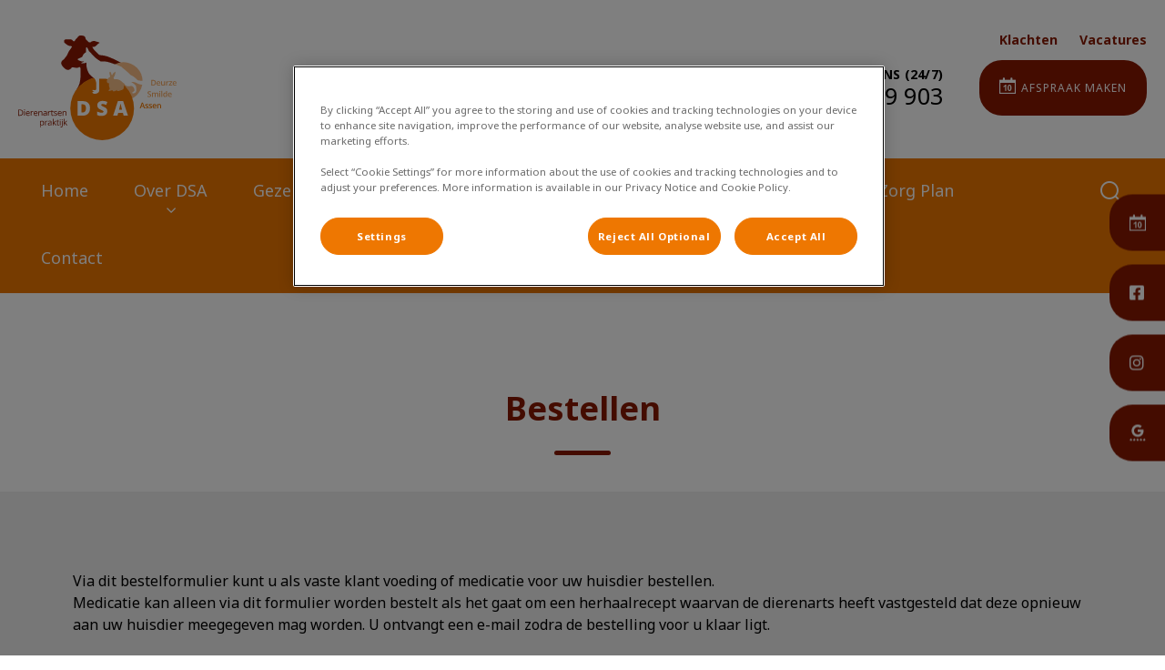

--- FILE ---
content_type: text/html; charset=utf-8
request_url: https://www.dierenartsassen.nl/nl-nl/bestellen
body_size: 11304
content:
<!DOCTYPE html>
<html lang="nl-NL">
<head id="head"><script></script><title>
	Bestellen | Dierenartsenpraktijk Deurze-Smilde-Assen
</title><meta name="description" content="Wilt u iets bestellen bij Dierenartsenpraktijk Deurze-Smilde-Assen? Vul dit formulier in voor een herhaalrecept of nieuwe bestelling." /> 
<meta charset="UTF-8" /> 
<meta http-equiv="X-UA-Compatible" content="IE=edge" />
<meta name="viewport" content="width=device-width, initial-scale=1" />
<script type="text/javascript">  var appInsights=window.appInsights||function(config){    function i(config){t[config]=function(){var i=arguments;t.queue.push(function(){t[config].apply(t,i)})}}var t={config:config},u=document,e=window,o="script",s="AuthenticatedUserContext",h="start",c="stop",l="Track",a=l+"Event",v=l+"Page",y=u.createElement(o),r,f;y.src=config.url||"https://az416426.vo.msecnd.net/scripts/a/ai.0.js";u.getElementsByTagName(o)[0].parentNode.appendChild(y);try{t.cookie=u.cookie}catch(p){}for(t.queue=[],t.version="1.0",r=["Event","Exception","Metric","PageView","Trace","Dependency"];r.length;)i("track"+r.pop());return i("set"+s),i("clear"+s),i(h+a),i(c+a),i(h+v),i(c+v),i("flush"),config.disableExceptionTracking||(r="onerror",i("_"+r),f=e[r],e[r]=function(config,i,u,e,o){var s=f&&f(config,i,u,e,o);return s!==!0&&t["_"+r](config,i,u,e,o),s}),t    }({        instrumentationKey:"bd829799-c63e-41db-bb14-61f092dc9c8d"    });           window.appInsights=appInsights;    appInsights.trackPageView();</script>
<link href="https://weu-az-web-nl-uat-cdnep.azureedge.net/mediacontainer/medialibraries/dierenartsassen/images/logo/logo_dier_assen-favi-02.ico?ext=.ico" type="image/x-icon" rel="shortcut icon" />
<link href="https://weu-az-web-nl-uat-cdnep.azureedge.net/mediacontainer/medialibraries/dierenartsassen/images/logo/logo_dier_assen-favi-02.ico?ext=.ico" type="image/x-icon" rel="icon" />
<link rel="canonical" href="https://www.dierenartsassen.nl/nl-nl/bestellen" />
<link rel="alternate" href="https://www.dierenartsassen.nl/nl-nl/bestellen" hreflang="x-default" />

<!-- Google Tag Manager --> <script type="text/javascript">(function(w,d,s,l,i){w[l]=w[l]||[];w[l].push({'gtm.start': new Date().getTime(),event:'gtm.js'});var f=d.getElementsByTagName(s)[0], j=d.createElement(s),dl=l!='dataLayer'?'&l='+l:'';j.async=true;j.src= 'https://www.googletagmanager.com/gtm.js?id='+i+dl;f.parentNode.insertBefore(j,f); })(window,document,'script','dataLayer','GTM-NM75ZKP');</script> <!-- End Google Tag Manager --> 
<meta property="og:site_name" content="www.dierenartsassen.nl" /><meta property="og:type" content="website" /><meta property="og:title" content="Bestellen" /><meta property="og:url" content="https://www.dierenartsassen.nl/nl-nl/bestellen" /><meta property="og:image" content="https://WEU-AZ-WEB-NL-CDNEP.azureedge.net/mediacontainer/medialibraries/dierenartsassen/images/hero/hero_kat.webp?ext=.webp" /><meta property="og:description" content="Wilt u iets bestellen bij Dierenartsenpraktijk Deurze-Smilde-Assen? Vul dit formulier in voor een herhaalrecept of nieuwe bestelling." /><meta property="og:image:alt" content="Bestellen" /><meta name="twitter:card" content="summary_large_image" /><meta name="twitter:title" content="Bestellen" /><meta name="twitter:description" content="Wilt u iets bestellen bij Dierenartsenpraktijk Deurze-Smilde-Assen? Vul dit formulier in voor een herhaalrecept of nieuwe bestelling." /><meta name="twitter:image" content="https://WEU-AZ-WEB-NL-CDNEP.azureedge.net/mediacontainer/medialibraries/dierenartsassen/images/hero/hero_kat.webp?ext=.webp" /><meta name="twitter:image:alt" content="Bestellen" /><link href="/practice-variables.aspx" rel="stylesheet" type="text/css"></link><link href="/assets/css/independentvetcare-practices/ivc-theme-2.min.css" rel="stylesheet" type="text/css"></link></head>
<body class="LTR Chrome NLNL ContentBody" data-class="form" data-theme="theme-2">
     <!-- Google Tag Manager (noscript) --> <noscript><iframe src="https://www.googletagmanager.com/ns.html?id=GTM-NM75ZKP" height="0" width="0" style="display:none;visibility:hidden"></iframe></noscript> <!-- End Google Tag Manager (noscript) -->
    <form method="post" action="/nl-nl/bestellen" onsubmit="javascript:return WebForm_OnSubmit();" id="form">
<div class="aspNetHidden">
<input type="hidden" name="__CMSCsrfToken" id="__CMSCsrfToken" value="86lrhcGQY9/V8taoFq3fbg6DpG72QXLp7zzzU6wEV0H13Z3UY3ipVrhwRwLb7zpIQOTM0VBrqUCoVoNOTmsSQY7ACYc=" />
<input type="hidden" name="__EVENTTARGET" id="__EVENTTARGET" value="" />
<input type="hidden" name="__EVENTARGUMENT" id="__EVENTARGUMENT" value="" />

</div>

<script type="text/javascript">
//<![CDATA[
var theForm = document.forms['form'];
if (!theForm) {
    theForm = document.form;
}
function __doPostBack(eventTarget, eventArgument) {
    if (!theForm.onsubmit || (theForm.onsubmit() != false)) {
        theForm.__EVENTTARGET.value = eventTarget;
        theForm.__EVENTARGUMENT.value = eventArgument;
        theForm.submit();
    }
}
//]]>
</script>


<script src="/WebResource.axd?d=pynGkmcFUV13He1Qd6_TZK8hU_r_sc3DOZ0V1nPCaMa1dxd0Y79A0sbxfQK-b1Um5hfS8A2&amp;t=638901572248157332" type="text/javascript"></script>

<input type="hidden" name="lng" id="lng" value="nl-NL" />
<script type="text/javascript">
	//<![CDATA[

function PM_Postback(param) { if (window.top.HideScreenLockWarningAndSync) { window.top.HideScreenLockWarningAndSync(1080); } if(window.CMSContentManager) { CMSContentManager.allowSubmit = true; }; __doPostBack('m$am',param); }
function PM_Callback(param, callback, ctx) { if (window.top.HideScreenLockWarningAndSync) { window.top.HideScreenLockWarningAndSync(1080); }if (window.CMSContentManager) { CMSContentManager.storeContentChangedStatus(); };WebForm_DoCallback('m$am',param,callback,ctx,null,true); }
//]]>
</script><script src="https://www.google.com/recaptcha/api.js?onload=RenderRecaptchas&render=explicit&hl=nl" async="async" defer="defer" type="text/javascript"></script>
<script type="text/javascript">
	//<![CDATA[
var RenderRecaptchas = function() {
    var captchas = document.getElementsByClassName('cms-recaptcha-wrap');
    if (captchas.length > 0 && grecaptcha) {
        Array.from(captchas).forEach(function(item) {
            var renderSettings = item.getAttribute('data-rendersettings');
            if (item.id && renderSettings && item.children.length == 0) {
                grecaptcha.render(item.id, JSON.parse(renderSettings));
            };
        });
    };
};
//]]>
</script>
<script src="/ScriptResource.axd?d=NJmAwtEo3Ipnlaxl6CMhvjPrCgC4Q8QvD3uHTxcm6vMqI9ZuVtJpJm-Pup6cFGx_P4xzNrYG5Hrz-BgKc5G7st5I6voPq7DV87ezapgTafQsbMX2zo7QK_GDXVYjpwd3aiqA-3SCJbvXRCcV_g9gRrSsG5U1&amp;t=5c0e0825" type="text/javascript"></script>
<script src="/ScriptResource.axd?d=dwY9oWetJoJoVpgL6Zq8OJa7Ie0MuBw9U7Yhfzje1iGEYcrInGfvH4q4r4xnFMx-sWvJNzyAp62W-JUgG0XIJUNE6i1P82GFuX6Ks9HQopwT9OpWsMbX0_KFiURVgoOjA1BMsrwtx3zWDNuP9s31N6Yrflw1&amp;t=5c0e0825" type="text/javascript"></script>
<script src="/ScriptResource.axd?d=eE6V8nDbUVn0gtG6hKNX_OuCdcEF40tpnH4yxbUOcFPBO5RyaLJe4wvOYVQ-e1ILe0IEIV1xhzyh7v5Z8sGFfBSkpFyQdV6hkvg9sEW8UM3QQKRj0&amp;t=27679117" type="text/javascript"></script>
<script src="/ScriptResource.axd?d=ZZCcFM0bFeS-uv9-t6knbBXAg1HiOBNm_jMcx0Qu4gbhH-liLZ7Zk4f_3-pXeNdLvs0qgII6VdHYMfMIjttCFQgcmN9wo1GuKSIDEB5519qhf6xoSme_8HdKW2ce2Hy_xaJGRQ2&amp;t=27679117" type="text/javascript"></script>
<script src="/ScriptResource.axd?d=mcAASOSteirJeuV-3by3Ub6I1B2IQYgs2xWLSj2FzVuCX7boNc8nkJrym7lRFBskSXyzAABwXyUEg3AE1wl5WJXTg041&amp;t=27679117" type="text/javascript"></script>
<script src="/ScriptResource.axd?d=jwf4VSQi7LeShc44FJ-gAb2WBTgyWY6Lmusu1QCalv7nvV9NejYoavId66jpj378hfSOuGy7fFpuXPD8xHn18TcAMGjTxlSaYA8Z3jIZMdM29gF50&amp;t=27679117" type="text/javascript"></script>
<script src="/ScriptResource.axd?d=HEFpVKbnoeQjkjHkFKu3MAMU7TZAPXsTiVRsQwg1C8M6J2-qTePVJ-VAIzPLF9RFyrdhJyQQxwEtFTR8n7w7N1aZ0-z2mehRb443OPMcDxEvC6Nq0&amp;t=27679117" type="text/javascript"></script>
<script src="/ScriptResource.axd?d=X6kQKInQS5YQqruiTh57iAtfz2Q6XIMqep_GMHLWIT9mAeFAHZMPlByf4-WkNg0zSfGMQhtq948Kza67rcnftTt2NkCktwl9eOG_MTJy0c-zbPdu0&amp;t=27679117" type="text/javascript"></script>
<script type="text/javascript">
	//<![CDATA[

var CMS = CMS || {};
CMS.Application = {
  "language": "nl",
  "imagesUrl": "/CMSPages/GetResource.ashx?image=%5bImages.zip%5d%2f",
  "isDebuggingEnabled": false,
  "applicationUrl": "/",
  "isDialog": false,
  "isRTL": "false"
};

//]]>
</script>
<script type="text/javascript">
//<![CDATA[
function WebForm_OnSubmit() {
null;
return true;
}
//]]>
</script>

<div class="aspNetHidden">

	<input type="hidden" name="__VIEWSTATEGENERATOR" id="__VIEWSTATEGENERATOR" value="A5343185" />
	<input type="hidden" name="__SCROLLPOSITIONX" id="__SCROLLPOSITIONX" value="0" />
	<input type="hidden" name="__SCROLLPOSITIONY" id="__SCROLLPOSITIONY" value="0" />
</div>
    <script type="text/javascript">
//<![CDATA[
Sys.WebForms.PageRequestManager._initialize('manScript', 'form', ['tctxM','','tp$lt$MasterPage$ctl00$p$p$lt$b$zoneForm$BizForm$viewBiz$pM$pMP',''], [], [], 90, '');
//]]>
</script>

    <div id="ctxM">

</div>
    

<div class="page-content-container js-page-content-container">
    


<header>
    <div id="mobileStickyNav" class="top-header-wrapper sticky-header">
	
        <div class="top-achor-header-container">
            <div class="top-anchor-header js-top-anchor-header">
                <ul id="pnlAdditionalLinks" class="additional-links">
    
            <li class="additional-link">
                <a href="/nl-nl/klachten" target="_self">
                    Klachten
                </a>
            </li>
        
            <li class="additional-link">
                <a href="https://werkenbij.ivcevidensia.nl/jobs" target="_blank">
                    Vacatures
                </a>
            </li>
        
</ul>
                



            </div>
        </div>

        <div class="top-header">
            <button id="btnOpen" class="mega-nav-mobile-button js-mega-nav-mobile-button" type="button" aria-label="Open menu">
                    <span class="mega-nav-mobile-button-text">Menu</span>
                </button>

            <a id="logoContainer" class="logo-container logo-container-header js-logo-container top-links-present" href="/nl-nl">
                <div class="logo-wrapper">
                    <img id="headerLogo" class="logo" loading="lazy" src="https://weu-az-web-nl-uat-cdnep.azureedge.net/mediacontainer/medialibraries/dierenartsassen/images/logo/logo_dier_assen.svg?ext=.svg" alt="Logo Dierenartsenpraktijk Deurze-Smilde-Assen" />
                </div>
                <span id="logoAria" class="sr-only">Homepage Dierenartsenpraktijk Deurze-Smilde-Assen</span></a>

            <div class="top-header-content-right js-top-header-content-right">
                <div class="header-contact-details-list-wrapper">
                    

                    <ul id="practiceCallUsList" class="header-contact-details-list">
                        <li id="headerContactDetailsContactNumber" class="header-contact-details-list-item">
                            <span id="headerContactNumber" class="header-contact-details-list-item-link number"><span class="header-contact-details-list-item-link contact-number title"><span class="header-contact-details-list-item-link-icon"><?xml version="1.0" encoding="utf-8"?>
<!-- Generator: Adobe Illustrator 21.0.2, SVG Export Plug-In . SVG Version: 6.00 Build 0)  -->
<svg version="1.1" id="Layer_1" xmlns="http://www.w3.org/2000/svg" xmlns:xlink="http://www.w3.org/1999/xlink" x="0px" y="0px" viewbox="0 0 32 32" style="enable-background:new 0 0 32 32;" xml:space="preserve">
<path d="M32,25.3c0,0.8-0.4,2.4-0.7,3.2c-0.5,1.1-1.7,1.8-2.8,2.4c-1.3,0.7-2.7,1.2-4.2,1.2c-2.1,0-4-0.9-6-1.6
	c-1.4-0.5-2.7-1.1-4-1.9c-3.9-2.4-8.5-7-10.9-10.9c-0.8-1.2-1.4-2.6-1.9-4C0.9,11.7,0,9.8,0,7.7c0-1.5,0.4-2.9,1.2-4.2
	c0.6-1,1.3-2.3,2.4-2.8C4.3,0.4,5.9,0,6.7,0C6.9,0,7,0,7.2,0.1c0.5,0.2,1,1.3,1.2,1.7c0.7,1.3,1.4,2.6,2.2,3.9c0.4,0.6,1,1.3,1,2
	c0,1.4-4.1,3.4-4.1,4.6c0,0.6,0.6,1.4,0.9,2c2.3,4.1,5.2,7,9.3,9.3c0.5,0.3,1.3,0.9,2,0.9c1.2,0,3.2-4.1,4.6-4.1c0.7,0,1.4,0.7,2,1
	c1.3,0.8,2.6,1.5,3.9,2.2c0.5,0.2,1.6,0.7,1.7,1.2C32,25,32,25.1,32,25.3L32,25.3z"></path>
</svg>
</span>Bel ons (24/7)</span>0592 - 309 903</span>
                        </li>
                        
                        
                    </ul>
                </div>

                

                <ul id="headerListAppointmentItem" class="header-content-list">
                    <li class="header-content-list-item">
                        <a id="headerAppointmentLink" class="header-content-list-item-link appointment-link" href="/nl-nl/Afspraak-maken" target="_self">Afspraak maken</a>
                    </li>
                </ul>
            </div>

            

            <div class="mobile-navigation-icons-right-wrapper">
		
                <button id="contactUsButton" class="mobile-navigation-icon mobile-navigation-icon-right mobile-contact-menu-button-open js-mobile-contact-menu-button-open" aria-label="Open contactmenu">
                    <span id="contactUsText" class="mobile-contact-menu-button-open-text sr-only">Open contactmenu</span>
                </button>
                
                    <button class="mobile-navigation-icon mobile-navigation-search-icon js-mobile-navigation-search-icon" type="button">
                        <span class="sr-only">Zoek</span>
                    </button>
                
            
	</div>
        </div>
    
</div>
</header>

    
    

<div class="nav-header-wrapper no-image">
    <nav class="nav-header desktop">
        
        
	<ul id="HeaderNavigationDesktop" class="CMSListMenuUL">
		<li class="CMSListMenuLI">
			<a class="CMSListMenuLink" href="/nl-nl">Home</a>
		</li>
		<li class="CMSListMenuLI">
			<a class="CMSListMenuLink" href="/nl-nl/over-dsa">Over DSA</a>
			<ul class="CMSListMenuUL">
				<li class="CMSListMenuLI">
					<a class="CMSListMenuLink" href="/nl-nl/over-dsa/algemene-informatie">Algemene informatie</a>
				</li>
				<li class="CMSListMenuLI">
					<a class="CMSListMenuLink" href="/nl-nl/over-dsa/ons-team">Ons team</a>
				</li>
				<li class="CMSListMenuLI">
					<a class="CMSListMenuLink" href="/nl-nl/over-dsa/de-praktijk">De praktijk</a>
				</li>
				<li class="CMSListMenuLI">
					<a class="CMSListMenuLink" href="/nl-nl/over-dsa/vacatures">Vacatures</a>
				</li>

			</ul>
		</li>
		<li class="CMSListMenuLI">
			<a class="CMSListMenuLink" href="/nl-nl/gezelschapsdieren">Gezelschapsdieren</a>
			<ul class="CMSListMenuUL">
				<li class="CMSListMenuLI">
					<a class="CMSListMenuLink" href="/nl-nl/gezelschapsdieren/tandheelkunde">Tandheelkunde</a>
				</li>
				<li class="CMSListMenuLI">
					<a class="CMSListMenuLink" href="/nl-nl/gezelschapsdieren/laseren">Laseren</a>
				</li>
				<li class="CMSListMenuLI">
					<a class="CMSListMenuLink" href="/nl-nl/gezelschapsdieren/vaccicheck">Vaccicheck</a>
				</li>
				<li class="CMSListMenuLI">
					<a class="CMSListMenuLink" href="/nl-nl/gezelschapsdieren/konijnen-cavia-s">Konijnen &amp; cavia&#39;s</a>
				</li>
				<li class="CMSListMenuLI">
					<a class="CMSListMenuLink" href="/nl-nl/gezelschapsdieren/assistentenspreekuur">Assistentenspreekuur</a>
				</li>
				<li class="CMSListMenuLI">
					<a class="CMSListMenuLink" href="/nl-nl/gezelschapsdieren/junior-consult">Junior consult</a>
				</li>
				<li class="CMSListMenuLI">
					<a class="CMSListMenuLink" href="/nl-nl/gezelschapsdieren/voedingsadvies">Voedingsadvies</a>
				</li>
				<li class="CMSListMenuLI">
					<a class="CMSListMenuLink" href="/nl-nl/gezelschapsdieren/ubn-aanvragen">UBN aanvragen</a>
				</li>

			</ul>
		</li>
		<li class="CMSListMenuLI">
			<a class="CMSListMenuLink" href="/nl-nl/nieuws">Nieuws</a>
		</li>
		<li class="CMSListMenuHighlightedLI">
			<a class="CMSListMenuLinkHighlighted" href="/nl-nl/bestellen">Bestellen</a>
		</li>
		<li class="CMSListMenuLI">
			<a class="CMSListMenuLink" href="/nl-nl/klant-worden">Klant worden</a>
		</li>
		<li class="CMSListMenuLI">
			<a class="CMSListMenuLink" href="/nl-nl/dier-en-zorg-plan">Dier en Zorg Plan</a>
		</li>
		<li class="CMSListMenuLI">
			<a class="CMSListMenuLink" href="/nl-nl/openingstijden-en-contact">Contact</a>
		</li>

	</ul>


        
            <button class="nav-header-search-wrapper js-nav-header-search-wrapper" aria-expanded="false" type="button">
                <span class="sr-only">Zoek</span>
            </button>
        
    </nav>

    <form></form>
    <div id="pnlNavigationSearch" class="nav-header-search-form-overlay-wrapper js-nav-header-search-form-overlay-wrapper">
	
    <div class="nav-header-search-container js-nav-header-search-container">
        <div class="nav-header-search-form-wrapper section-inner">
            <div class="nav-header-search-form-label" role="search" aria-label="Volledige site">
                <form action="/nl-nl/zoekresultaten" method="get" role="search" class="nav-header-search-form">
                    <label class="sr-only" for="nav-header-search-input-id">
                        Zoek
                    </label>
                    <input id="nav-header-search-input-id" class="nav-header-search-input js-nav-header-search-input" name="searchText" type="search" autocomplete="off" data-js-placeholder="Vul een zoekterm in" tabindex="-1" />
                    <button class="nav-header-search-button js-nav-header-search-button" type="submit" tabindex="-1">
                        Zoek
                    </button>
                </form>
            </div>
        </div>
    </div>
    <div class="nav-header-search-overlay js-nav-header-search-overlay"></div>

</div>
</div>
    <div id="stickySidebar" class="sticky-sidebar js-sticky-sidebar" role="complementary" aria-label="IvcPractices.StickySidebar.Aria.Label">
	
    <a id="stickyAppointmentLink" class="sidebar-sticky-link sidebar-appointment-link" href="/nl-nl/Afspraak-maken" target="_self">
        <span class="sticky-icon appointment-icon"></span>
        <span id="stickyAppointmentLinkText" class="sticky-label">Afspraak maken</span></a>

    <a id="stickyFacebookLink" class="sidebar-sticky-link sidebar-social-link sb-facebook" rel="noopener noreferrer" aria-label="Facebook" href="https://www.facebook.com/dierenartsenpraktijkAssen" target="_blank">
        <span class="sticky-icon"></span>
    </a>

    

    <a id="stickyInstagramLink" class="sidebar-sticky-link sidebar-social-link sb-instagram" rel="noopener noreferrer" aria-label="Instagram" href="https://www.instagram.com/dap_dsa/" target="_blank">
        <span class="sticky-icon"></span>
    </a>

    <a id="stickyGoogleReviewDesktopLink" class="sidebar-sticky-link sidebar-social-link sb-goggle-reviews res-desktop" rel="noopener noreferrer" aria-label="Google Review Desktop" href="https://www.google.com/search?q=dierenartsenpraktijk+deurze-smilde-assen&amp;oq=dierenartsenpraktijk+d&amp;aqs=chrome.0.69i59j69i57j69i59j46i175i199i512l2j69i60l3.5150j0j7&amp;sourceid=chrome&amp;ie=UTF-8#lrd=0x47c83b2a869d1ec9:0x6563390827908e45,1,,," target="_blank">
        <span class="sticky-icon"></span>
    </a>

    <a id="stickyGoogleReviewMobileLink" class="sidebar-sticky-link sidebar-social-link sb-goggle-reviews res-mobile" rel="noopener noreferrer" aria-label="Google Review Mobile" href="https://g.page/dierenartsenpraktijkAssen?share" target="_blank">
        <span class="sticky-icon"></span>
    </a>

    

    

    

</div>

    <main>
        


<div class="generic-notice-panel-wrapper">
    
</div>


<section class="generic-hero-banner no-image" data-remove-banner-heading-outline="False">

    

    <div class="generic-banner-content-container">
        <div class="generic-banner-content-overlay">
            <div class="generic-banner-content">
                <h1 class="section-title generic-banner-heading">Bestellen</h1>
                

                
            </div>
        </div>
    </div>

</section>








<section class="dark-background general-form-wrapper">
    <div class="form-container">
        <section id="p_lt_MasterPage_ctl00_p_p_lt_b_zoneForm_GenericContentSection_SectionElement" class="generic-page-content spacing-10 dark-background">
    <div class="section-inner">
        
        
        
        <div id="p_lt_MasterPage_ctl00_p_p_lt_b_zoneForm_GenericContentSection_SectionCopy" class="section-copy static"><p>Via dit bestelformulier kunt u als vaste klant voeding of medicatie voor uw huisdier bestellen.<br />
Medicatie kan alleen via dit formulier worden bestelt als het gaat om een herhaalrecept waarvan de dierenarts heeft&nbsp;<wbr />vastgesteld dat deze opnieuw aan uw huisdier meegegeven mag worden. U ontvangt een e-mail zodra de bestelling voor&nbsp;<wbr />u klaar ligt.</p>
</div>
    </div>
</section><div id="p_lt_MasterPage_ctl00_p_p_lt_b_zoneForm_BizForm_viewBiz">
	<div id="p_lt_MasterPage_ctl00_p_p_lt_b_zoneForm_BizForm_viewBiz_pM_pMP">

	</div><div id="p_lt_MasterPage_ctl00_p_p_lt_b_zoneForm_BizForm_viewBiz_pnlForm" class="FormPanel" onkeypress="javascript:return WebForm_FireDefaultButton(event, &#39;p_lt_MasterPage_ctl00_p_p_lt_b_zoneForm_BizForm_viewBiz_btnOK&#39;)">
		<div class="form-wrapper">
<div class="form-col-full">
<h3 class="form-section-heading">Uw gegevens</h3>

<p>&nbsp;</p>

<p>&nbsp;</p>

<p style="text-align: center"><em>Alle velden&nbsp;zijn verplicht.</em></p>
</div>

<div class="form-col-row">
<div class="form-row">
<div class="form-label"><label id="p_lt_MasterPage_ctl00_p_p_lt_b_zoneForm_BizForm_viewBiz_clientname_lb" class="EditingFormLabel" for="p_lt_MasterPage_ctl00_p_p_lt_b_zoneForm_BizForm_viewBiz_clientname_txtText">Voor- en achternaam</label></div>
<div id="p_lt_MasterPage_ctl00_p_p_lt_b_zoneForm_BizForm_viewBiz_ncpclientname" class="EditingFormControlNestedControl editing-form-control-nested-control">
			<input name="p$lt$MasterPage$ctl00$p$p$lt$b$zoneForm$BizForm$viewBiz$clientname$txtText" type="text" maxlength="50" id="p_lt_MasterPage_ctl00_p_p_lt_b_zoneForm_BizForm_viewBiz_clientname_txtText" class="form-control" />
<input type="hidden" name="p$lt$MasterPage$ctl00$p$p$lt$b$zoneForm$BizForm$viewBiz$clientname$exWatermark_ClientState" id="p_lt_MasterPage_ctl00_p_p_lt_b_zoneForm_BizForm_viewBiz_clientname_exWatermark_ClientState" />
		</div>

<div class="form-validation"></div>
</div>

<div class="form-row">
<div class="form-label"><label id="p_lt_MasterPage_ctl00_p_p_lt_b_zoneForm_BizForm_viewBiz_petname_lb" class="EditingFormLabel" for="p_lt_MasterPage_ctl00_p_p_lt_b_zoneForm_BizForm_viewBiz_petname_txtText">De naam van uw huisdier</label></div>
<div id="p_lt_MasterPage_ctl00_p_p_lt_b_zoneForm_BizForm_viewBiz_ncppetname" class="EditingFormControlNestedControl editing-form-control-nested-control">
			<input name="p$lt$MasterPage$ctl00$p$p$lt$b$zoneForm$BizForm$viewBiz$petname$txtText" type="text" maxlength="30" id="p_lt_MasterPage_ctl00_p_p_lt_b_zoneForm_BizForm_viewBiz_petname_txtText" class="form-control" />
<input type="hidden" name="p$lt$MasterPage$ctl00$p$p$lt$b$zoneForm$BizForm$viewBiz$petname$exWatermark_ClientState" id="p_lt_MasterPage_ctl00_p_p_lt_b_zoneForm_BizForm_viewBiz_petname_exWatermark_ClientState" />
		</div>

<div class="form-validation"></div>
</div>

<div class="form-row">
<div class="form-label"><label id="p_lt_MasterPage_ctl00_p_p_lt_b_zoneForm_BizForm_viewBiz_clientpostcode_lb" class="EditingFormLabel" for="p_lt_MasterPage_ctl00_p_p_lt_b_zoneForm_BizForm_viewBiz_clientpostcode_txtText">Postcode*</label></div>
<div id="p_lt_MasterPage_ctl00_p_p_lt_b_zoneForm_BizForm_viewBiz_ncpclientpostcode" class="EditingFormControlNestedControl editing-form-control-nested-control">
			<input name="p$lt$MasterPage$ctl00$p$p$lt$b$zoneForm$BizForm$viewBiz$clientpostcode$txtText" type="text" maxlength="15" id="p_lt_MasterPage_ctl00_p_p_lt_b_zoneForm_BizForm_viewBiz_clientpostcode_txtText" class="form-control" />
<input type="hidden" name="p$lt$MasterPage$ctl00$p$p$lt$b$zoneForm$BizForm$viewBiz$clientpostcode$exWatermark_ClientState" id="p_lt_MasterPage_ctl00_p_p_lt_b_zoneForm_BizForm_viewBiz_clientpostcode_exWatermark_ClientState" />
		</div>

<div class="form-validation"></div>
</div>

<div class="form-row">
<div class="form-label"><label id="p_lt_MasterPage_ctl00_p_p_lt_b_zoneForm_BizForm_viewBiz_housenumber_lb" class="EditingFormLabel" for="p_lt_MasterPage_ctl00_p_p_lt_b_zoneForm_BizForm_viewBiz_housenumber_txtText">Huisnummer</label></div>
<div id="p_lt_MasterPage_ctl00_p_p_lt_b_zoneForm_BizForm_viewBiz_ncphousenumber" class="EditingFormControlNestedControl editing-form-control-nested-control">
			<input name="p$lt$MasterPage$ctl00$p$p$lt$b$zoneForm$BizForm$viewBiz$housenumber$txtText" type="text" maxlength="50" id="p_lt_MasterPage_ctl00_p_p_lt_b_zoneForm_BizForm_viewBiz_housenumber_txtText" class="form-control" />
<input type="hidden" name="p$lt$MasterPage$ctl00$p$p$lt$b$zoneForm$BizForm$viewBiz$housenumber$exWatermark_ClientState" id="p_lt_MasterPage_ctl00_p_p_lt_b_zoneForm_BizForm_viewBiz_housenumber_exWatermark_ClientState" />
		</div>

<div class="form-validation"></div>
</div>

<div class="form-row">
<div class="form-label"><label id="p_lt_MasterPage_ctl00_p_p_lt_b_zoneForm_BizForm_viewBiz_clienttelephone_lb" class="EditingFormLabel" for="p_lt_MasterPage_ctl00_p_p_lt_b_zoneForm_BizForm_viewBiz_clienttelephone_txtText">Telefoonnummer</label></div>
<div id="p_lt_MasterPage_ctl00_p_p_lt_b_zoneForm_BizForm_viewBiz_ncpclienttelephone" class="EditingFormControlNestedControl editing-form-control-nested-control">
			<input name="p$lt$MasterPage$ctl00$p$p$lt$b$zoneForm$BizForm$viewBiz$clienttelephone$txtText" type="text" maxlength="15" id="p_lt_MasterPage_ctl00_p_p_lt_b_zoneForm_BizForm_viewBiz_clienttelephone_txtText" class="form-control" />
<input type="hidden" name="p$lt$MasterPage$ctl00$p$p$lt$b$zoneForm$BizForm$viewBiz$clienttelephone$exWatermark_ClientState" id="p_lt_MasterPage_ctl00_p_p_lt_b_zoneForm_BizForm_viewBiz_clienttelephone_exWatermark_ClientState" />
		</div>

<div class="form-validation"></div>
</div>

<div class="form-row">
<div class="form-label"><label id="p_lt_MasterPage_ctl00_p_p_lt_b_zoneForm_BizForm_viewBiz_clientemail_lb" class="EditingFormLabel" for="p_lt_MasterPage_ctl00_p_p_lt_b_zoneForm_BizForm_viewBiz_clientemail_txtText">E-mailadres*</label></div>
<div id="p_lt_MasterPage_ctl00_p_p_lt_b_zoneForm_BizForm_viewBiz_ncpclientemail" class="EditingFormControlNestedControl editing-form-control-nested-control">
			<input name="p$lt$MasterPage$ctl00$p$p$lt$b$zoneForm$BizForm$viewBiz$clientemail$txtText" type="text" maxlength="50" id="p_lt_MasterPage_ctl00_p_p_lt_b_zoneForm_BizForm_viewBiz_clientemail_txtText" class="form-control" />
<input type="hidden" name="p$lt$MasterPage$ctl00$p$p$lt$b$zoneForm$BizForm$viewBiz$clientemail$exWatermark_ClientState" id="p_lt_MasterPage_ctl00_p_p_lt_b_zoneForm_BizForm_viewBiz_clientemail_exWatermark_ClientState" />
		</div>

<div class="form-validation"></div>
</div>
</div>

<div class="form-col-full">
<h3 class="form-section-heading">Uw bestelling</h3>
</div>
</div>

<div class="form-wrapper">
<div class="form-col-cont-half">
<div class="form-row">
<div class="form-label"><label id="p_lt_MasterPage_ctl00_p_p_lt_b_zoneForm_BizForm_viewBiz_med1_lb" class="EditingFormLabel" for="p_lt_MasterPage_ctl00_p_p_lt_b_zoneForm_BizForm_viewBiz_med1_dropDownList">U bestelt</label></div>
<div id="p_lt_MasterPage_ctl00_p_p_lt_b_zoneForm_BizForm_viewBiz_ncpmed1" class="EditingFormControlNestedControl editing-form-control-nested-control">
			<select name="p$lt$MasterPage$ctl00$p$p$lt$b$zoneForm$BizForm$viewBiz$med1$dropDownList" id="p_lt_MasterPage_ctl00_p_p_lt_b_zoneForm_BizForm_viewBiz_med1_dropDownList" class="DropDownField form-control">
				<option value="Een medicijn">Een medicijn</option>
				<option value="Diervoeding">Diervoeding</option>

			</select>
<div id="p_lt_MasterPage_ctl00_p_p_lt_b_zoneForm_BizForm_viewBiz_med1_autoComplete" class="autocomplete">
    
    
</div>
		</div>

<div class="form-validation"></div>
</div>

<div class="form-row">
<div class="form-label"><label id="p_lt_MasterPage_ctl00_p_p_lt_b_zoneForm_BizForm_viewBiz_currentdose1_lb" class="EditingFormLabel" for="p_lt_MasterPage_ctl00_p_p_lt_b_zoneForm_BizForm_viewBiz_currentdose1_txtText">Hoeveelheid</label></div>
<div id="p_lt_MasterPage_ctl00_p_p_lt_b_zoneForm_BizForm_viewBiz_ncpcurrentdose1" class="EditingFormControlNestedControl editing-form-control-nested-control">
			<input name="p$lt$MasterPage$ctl00$p$p$lt$b$zoneForm$BizForm$viewBiz$currentdose1$txtText" type="text" maxlength="50" id="p_lt_MasterPage_ctl00_p_p_lt_b_zoneForm_BizForm_viewBiz_currentdose1_txtText" class="form-control" />
<input type="hidden" name="p$lt$MasterPage$ctl00$p$p$lt$b$zoneForm$BizForm$viewBiz$currentdose1$exWatermark_ClientState" id="p_lt_MasterPage_ctl00_p_p_lt_b_zoneForm_BizForm_viewBiz_currentdose1_exWatermark_ClientState" />
		</div>

<div class="form-validation"></div>
</div>
</div>

<div class="form-col-cont-half">
<div class="form-row">
<div class="form-label"><label id="p_lt_MasterPage_ctl00_p_p_lt_b_zoneForm_BizForm_viewBiz_med2_lb" class="EditingFormLabel" for="p_lt_MasterPage_ctl00_p_p_lt_b_zoneForm_BizForm_viewBiz_med2_txtText">Gewenste product</label></div>
<div id="p_lt_MasterPage_ctl00_p_p_lt_b_zoneForm_BizForm_viewBiz_ncpmed2" class="EditingFormControlNestedControl editing-form-control-nested-control">
			<textarea name="p$lt$MasterPage$ctl00$p$p$lt$b$zoneForm$BizForm$viewBiz$med2$txtText" rows="2" cols="20" id="p_lt_MasterPage_ctl00_p_p_lt_b_zoneForm_BizForm_viewBiz_med2_txtText" class="form-control text-area-small">
</textarea>

		</div>

<div class="form-validation"></div>
</div>
</div>

<div class="form-col-row">
<div class="form-row">
<div class="form-communication"> </div>

<div class="form-validation"></div>
</div>
</div>

<div class="form-col-row">
<div class="form-row form-row-recaptcha">
<div class="form-label"><span id="p_lt_MasterPage_ctl00_p_p_lt_b_zoneForm_BizForm_viewBiz_Recaptcha_lb" class="EditingFormLabel"></span></div>
<div id="p_lt_MasterPage_ctl00_p_p_lt_b_zoneForm_BizForm_viewBiz_ncprecaptcha" class="EditingFormControlNestedControl editing-form-control-nested-control">
			<div id="p_lt_MasterPage_ctl00_p_p_lt_b_zoneForm_BizForm_viewBiz_Recaptcha_pnlRecaptchaControl">
				<div id="p_lt_MasterPage_ctl00_p_p_lt_b_zoneForm_BizForm_viewBiz_Recaptcha_pnlCaptchaWrap" class="cms-recaptcha-wrap" data-rendersettings="{
  &quot;sitekey&quot;: &quot;6Lf4mhYdAAAAAPrObnBMVVo-E84OianqSLxkUwez&quot;,
  &quot;theme&quot;: &quot;light&quot;,
  &quot;type&quot;: &quot;image&quot;,
  &quot;size&quot;: &quot;normal&quot;
}">

				</div><noscript>
  <div>
    <div style="width: 302px; height: 422px; position: relative;">
      <div style="width: 302px; height: 422px; position: absolute;">
        <iframe src="https://www.google.com/recaptcha/api/fallback?k=6Lf4mhYdAAAAAPrObnBMVVo-E84OianqSLxkUwez&hl=nl" frameborder="0" scrolling="no" style="width: 302px; height:422px; border-style: none;">
        </iframe>
      </div>
    </div>
    <div style="width: 300px; height: 60px; border-style: none;
                   bottom: 12px; left: 25px; margin: 0px; padding: 0px; right: 25px;
                   background: #f9f9f9; border: 1px solid #c1c1c1; border-radius: 3px;">
      <textarea id="g-recaptcha-response" name="g-recaptcha-response" class="g-recaptcha-response" style="width: 250px; height: 40px; border: 1px solid #c1c1c1;
                          margin: 10px 25px; padding: 0px; resize: none;">
      </textarea>
    </div>
  </div>
</noscript>
			</div>
		</div>

<div class="form-validation"></div>
</div>
</div>

<div class="form-row">
<div class="form-label"><label id="p_lt_MasterPage_ctl00_p_p_lt_b_zoneForm_BizForm_viewBiz_Surgery_lb" class="EditingFormLabel" for="p_lt_MasterPage_ctl00_p_p_lt_b_zoneForm_BizForm_viewBiz_Surgery_dropDownList">Praktijk</label></div>
<div id="p_lt_MasterPage_ctl00_p_p_lt_b_zoneForm_BizForm_viewBiz_ncpsurgery" class="EditingFormControlNestedControl editing-form-control-nested-control">
			<select name="p$lt$MasterPage$ctl00$p$p$lt$b$zoneForm$BizForm$viewBiz$Surgery$dropDownList" id="p_lt_MasterPage_ctl00_p_p_lt_b_zoneForm_BizForm_viewBiz_Surgery_dropDownList" class="DropDownField form-control surgery-dropdown">
				<option selected="selected" value="">Please Select</option>
				<option value="dapassen">Dierenartsenpraktijk Deurze-Smilde-Assen</option>

			</select>
<div id="p_lt_MasterPage_ctl00_p_p_lt_b_zoneForm_BizForm_viewBiz_Surgery_autoComplete" class="autocomplete">
    
    
</div>
		</div></div>

<div class="form-row form-row-hidden">
<div class="form-label"><label id="p_lt_MasterPage_ctl00_p_p_lt_b_zoneForm_BizForm_viewBiz_SurgeryContact_lb" class="EditingFormLabel" for="p_lt_MasterPage_ctl00_p_p_lt_b_zoneForm_BizForm_viewBiz_SurgeryContact_dropDownList">Contact praktijk</label></div>
<div id="p_lt_MasterPage_ctl00_p_p_lt_b_zoneForm_BizForm_viewBiz_ncpsurgerycontact" class="EditingFormControlNestedControl editing-form-control-nested-control">
			<select name="p$lt$MasterPage$ctl00$p$p$lt$b$zoneForm$BizForm$viewBiz$SurgeryContact$dropDownList" id="p_lt_MasterPage_ctl00_p_p_lt_b_zoneForm_BizForm_viewBiz_SurgeryContact_dropDownList" class="DropDownField form-control surgery-email-dropdown">
				<option value="info@dierenartsassen.nl">dapassen</option>

			</select>
<div id="p_lt_MasterPage_ctl00_p_p_lt_b_zoneForm_BizForm_viewBiz_SurgeryContact_autoComplete" class="autocomplete">
    
    
</div>
		</div>

<div class="form-validation"></div>
</div>

<div class="form-communication"><div id="p_lt_MasterPage_ctl00_p_p_lt_b_zoneForm_BizForm_viewBiz_ncpcancontactuser" class="EditingFormControlNestedControl editing-form-control-nested-control">
			<span class="CheckBoxField checkbox"><input id="p_lt_MasterPage_ctl00_p_p_lt_b_zoneForm_BizForm_viewBiz_CanContactUser_checkbox" type="checkbox" name="p$lt$MasterPage$ctl00$p$p$lt$b$zoneForm$BizForm$viewBiz$CanContactUser$checkbox" /><label for="p_lt_MasterPage_ctl00_p_p_lt_b_zoneForm_BizForm_viewBiz_CanContactUser_checkbox">&nbsp;</label></span>
		</div> <label id="p_lt_MasterPage_ctl00_p_p_lt_b_zoneForm_BizForm_viewBiz_CanContactUser_lb" class="EditingFormLabel" for="p_lt_MasterPage_ctl00_p_p_lt_b_zoneForm_BizForm_viewBiz_CanContactUser_checkbox">Ik heb de <a href="/privacyverklaring" target="_blank">privacyverklaring</a> gelezen en ga hiermee akkoord</label></div>
</div>

<div class="form-submit-container"><input type="submit" name="p$lt$MasterPage$ctl00$p$p$lt$b$zoneForm$BizForm$viewBiz$btnOK" value="Verzenden" id="p_lt_MasterPage_ctl00_p_p_lt_b_zoneForm_BizForm_viewBiz_btnOK" class="FormButton btn btn-primary" /></div>

	</div>
</div>
<input type="hidden" name="p$lt$MasterPage$ctl00$p$p$lt$b$zoneForm$BizForm$hdFormCodeName" id="hdFormCodeName" value="RepeatPrescriptions" />
    </div>
</section>

    </main>
    
    

<footer>
    <div class="footer-wrapper">
        <div class="link-container">
          <div class="column-1-container">
              <h3 class="footer-column-1-links-heading">Ontdekken</h3>
              <div class="footer-column-1-links-container">
                  <a class="footer-text-link" href="/nl-nl">Home</a><a class="footer-text-link" href="/nl-nl/over-dsa">Over DSA</a><a class="footer-text-link" href="/nl-nl/gezelschapsdieren">Gezelschapsdieren</a><a class="footer-text-link" href="/nl-nl/nieuws">Nieuws</a><a class="footer-text-link" href="/nl-nl/bestellen">Bestellen</a><a class="footer-text-link" href="/nl-nl/klant-worden">Klant worden</a><a class="footer-text-link" href="/nl-nl/dier-en-zorg-plan">Dier en Zorg Plan</a><a class="footer-text-link" href="/nl-nl/openingstijden-en-contact">Contact</a>
              </div>
          </div>

          <div class="column-2-container">
              <h3 class="footer-column-2-links-heading">Links</h3>
              <div class="footer-column-2-links-container">
                  <a class="footer-text-link" href="/nl-nl/algemene-voorwaarden">Algemene voorwaarden</a><a class="footer-text-link" href="/nl-nl/cookiebeleid">Cookiebeleid</a><a class="footer-text-link" href="/nl-nl/privacyverklaring">Privacyverklaring</a>
              </div>
          </div>

          <div class="column-3-container">
              <h3 id="FooterColumn3Heading" class="footer-column-3-links-heading">Volg ons laatste nieuws</h3>
              <div id="FooterSocialMediaLinksContainer" class="footer-social-media-links-container">
    <a href="https://www.facebook.com/dierenartsenpraktijkAssen" id="FooterFacebookLink" class="footer-social-media-link facebook" target="_blank" rel="noopener noreferrer" aria-label="Facebook"></a>
    
    <a href="https://www.instagram.com/dap_dsa/" id="FooterInstagramLink" class="footer-social-media-link instagram" target="_blank" rel="noopener noreferrer" aria-label="Instagram"></a>
    <a href="https://www.google.com/search?q=dierenartsenpraktijk+deurze-smilde-assen&oq=dierenartsenpraktijk+d&aqs=chrome.0.69i59j69i57j69i59j46i175i199i512l2j69i60l3.5150j0j7&sourceid=chrome&ie=UTF-8#lrd=0x47c83b2a869d1ec9:0x6563390827908e45,1,,," id="FooterGoogleReviewDesktopLink" class="footer-social-media-link googlereview res-desktop" rel="noopener noreferrer" target="_blank" aria-label="Google Review Desktop"></a>
    <a href="https://g.page/dierenartsenpraktijkAssen?share" id="FooterGoogleReviewMobileLink" class="footer-social-media-link googlereview res-mobile" rel="noopener noreferrer" target="_blank" aria-label="Google Review Mobile"></a>
    
    
    
</div>

              
          </div>
        </div>

        <hr />
        <div class="footer-registration-details-container">
            
            <div class="footer-registration-detail-wrapper">
                <p id="CompanyRegistrationName" class="footer-registration-detail"><span class="footer-registration-detail-label">Geregistreerde bedrijfsnaam: </span>Evidensia Dierenklinieken B.V.</p>
                <p id="CompanyRegistrationNumber" class="footer-registration-detail"><span class="footer-registration-detail-label">Geregistreerd KvK-nummer: </span>72628847</p>
                <p id="CompanyRegistrationAddress" class="footer-registration-detail"><span class="footer-registration-detail-label">Geregistreerd adres: </span>Balkendwarsweg 1a, 9405 PT Assen</p>
            </div>
        </div>

        <p id="CompanyRegistrationFCA" class="footer-FCA-details"></p>
    </div>
</footer>



</div>



<nav class="nav-header mobile js-nav-header-mobile">
    <div class="nav-mobile-controls">
        <div class="nav-mobile-back-button js-nav-mobile-back-button hidden">
            <button id="btnBack" class="nav-mobile-back js-nav-mobile-back" aria-label="Go back to level one">
                Terug
            </button>
        </div>
        <button id="btnClose" class="close-mega-nav-mobile js-close-mega-nav-mobile" aria-label="Close mobile menu"></button>
    </div>

    <div class="js-nav-mobile-menu">
        <div class="nav-mobile-title-container js-nav-mobile-title-container">
            <p id="NavMobileTitle" class="nav-mobile-title">Menu</p>
        </div>

        




        
	<ul id="HeaderNavigationMobile" class="CMSListMenuUL">
		<li class="CMSListMenuLI">
			<a class="CMSListMenuLink" href="/nl-nl">Home</a>
		</li>
		<li class="CMSListMenuLI">
			<a class="CMSListMenuLink" href="/nl-nl/over-dsa">Over DSA</a>
			<ul class="CMSListMenuUL">
				<li class="CMSListMenuLI">
					<a class="CMSListMenuLink" href="/nl-nl/over-dsa/algemene-informatie">Algemene informatie</a>
				</li>
				<li class="CMSListMenuLI">
					<a class="CMSListMenuLink" href="/nl-nl/over-dsa/ons-team">Ons team</a>
				</li>
				<li class="CMSListMenuLI">
					<a class="CMSListMenuLink" href="/nl-nl/over-dsa/de-praktijk">De praktijk</a>
				</li>
				<li class="CMSListMenuLI">
					<a class="CMSListMenuLink" href="/nl-nl/over-dsa/vacatures">Vacatures</a>
				</li>

			</ul>
		</li>
		<li class="CMSListMenuLI">
			<a class="CMSListMenuLink" href="/nl-nl/gezelschapsdieren">Gezelschapsdieren</a>
			<ul class="CMSListMenuUL">
				<li class="CMSListMenuLI">
					<a class="CMSListMenuLink" href="/nl-nl/gezelschapsdieren/tandheelkunde">Tandheelkunde</a>
				</li>
				<li class="CMSListMenuLI">
					<a class="CMSListMenuLink" href="/nl-nl/gezelschapsdieren/laseren">Laseren</a>
				</li>
				<li class="CMSListMenuLI">
					<a class="CMSListMenuLink" href="/nl-nl/gezelschapsdieren/vaccicheck">Vaccicheck</a>
				</li>
				<li class="CMSListMenuLI">
					<a class="CMSListMenuLink" href="/nl-nl/gezelschapsdieren/konijnen-cavia-s">Konijnen &amp; cavia&#39;s</a>
				</li>
				<li class="CMSListMenuLI">
					<a class="CMSListMenuLink" href="/nl-nl/gezelschapsdieren/assistentenspreekuur">Assistentenspreekuur</a>
				</li>
				<li class="CMSListMenuLI">
					<a class="CMSListMenuLink" href="/nl-nl/gezelschapsdieren/junior-consult">Junior consult</a>
				</li>
				<li class="CMSListMenuLI">
					<a class="CMSListMenuLink" href="/nl-nl/gezelschapsdieren/voedingsadvies">Voedingsadvies</a>
				</li>
				<li class="CMSListMenuLI">
					<a class="CMSListMenuLink" href="/nl-nl/gezelschapsdieren/ubn-aanvragen">UBN aanvragen</a>
				</li>

			</ul>
		</li>
		<li class="CMSListMenuLI">
			<a class="CMSListMenuLink" href="/nl-nl/nieuws">Nieuws</a>
		</li>
		<li class="CMSListMenuHighlightedLI">
			<a class="CMSListMenuLinkHighlighted" href="/nl-nl/bestellen">Bestellen</a>
		</li>
		<li class="CMSListMenuLI">
			<a class="CMSListMenuLink" href="/nl-nl/klant-worden">Klant worden</a>
		</li>
		<li class="CMSListMenuLI">
			<a class="CMSListMenuLink" href="/nl-nl/dier-en-zorg-plan">Dier en Zorg Plan</a>
		</li>
		<li class="CMSListMenuLI">
			<a class="CMSListMenuLink" href="/nl-nl/openingstijden-en-contact">Contact</a>
		</li>

	</ul>


    </div>

    

    

    <ul id="MobileListAppointment" class="nav-contact-mobile-content-link-list">
    <li class="nav-contact-mobile-content-link-list-item" id="MobileListUserItem">
        <div id="pnlAccountManagementNavigationContainer">
	
    <div id="account-managment-navigation-0c438650-f202-4408-82b7-1430847a7eb3" class="account-management-navigation-container"></div>

</div>

<script type="text/javascript">
      (function () {
        const componentData = {
          allowDigitalAccounts: false,
          signInPageURL: 'https://app.myfamilyvets.com/login',
          siteId: '',
          signInPageTarget:  '',
          accountOverviewPageURL: '/account-overview',
          navigationSignInLabel: 'Sign in',
          navigationAccountOverviewLabel: 'Account Overview',
          signOutLabel: 'Sign out',
          signOutAriaLabel: 'Sign out',
          navigationAccountDetailsLabel: 'My Account',
          navigationAccountDetailsAriaLabel: 'My Account',
          linkClass: 'nav-contact-mobile-content-link user-link',
      }
      window.AppData = window.AppData || [],
      window.AppData.push({appName: 'AccountManagementNavigationContainer', root: 'account-managment-navigation-0c438650-f202-4408-82b7-1430847a7eb3', data: componentData})
      }())</script>
    </li>
    <li class="nav-contact-mobile-content-link-list-item" id="MobileListAppointmentItem">
        <a id="p_lt_MasterPage_MobileNavigation_AdditionalLink_MobileAppointmentLink" class="nav-contact-mobile-content-link nav-contact-mobile-content-link-appointment" href="/Afspraak-maken" target="_self">Afspraak maken</a>
    </li>
</ul>


    

    <ul id="pnlAdditionalLinks" class="additional-links">
    
            <li class="additional-link">
                <a href="/nl-nl/klachten" target="_self">
                    Klachten
                </a>
            </li>
        
            <li class="additional-link">
                <a href="https://werkenbij.ivcevidensia.nl/jobs" target="_blank">
                    Vacatures
                </a>
            </li>
        
</ul>

</nav>
<aside id="MobileContactSide" class="mobile-contact-side">
    <div class="mobile-contact-side-controls">
        <button id="MobileSideButtonClose" class="mobile-contact-menu-button-close js-mobile-contact-menu-button-close" aria-label="Sluit contactmenu"></button>
    </div>

    

<div class="mobile-contact-title-container">
    <h2 id="ContactSideMenuTitle" class="mobile-contact-side-menu-title">Neem contact op</h2>
</div>

<ul class="mobile-contact-side-list">
    

    

    <li id="MobileContactSideContactNumberItem" class="mobile-contact-side-list-item">
        <a href="tel:0592 - 309 903" id="MobileContactSideContactNumber" class="mobile-contact-side-list-item-link contact-number"><span class="mobile-contact-side-list-item-link-icon"><?xml version="1.0" encoding="utf-8"?>
<!-- Generator: Adobe Illustrator 21.0.2, SVG Export Plug-In . SVG Version: 6.00 Build 0)  -->
<svg version="1.1" id="Layer_1" xmlns="http://www.w3.org/2000/svg" xmlns:xlink="http://www.w3.org/1999/xlink" x="0px" y="0px" viewbox="0 0 32 32" style="enable-background:new 0 0 32 32;" xml:space="preserve">
<path d="M32,25.3c0,0.8-0.4,2.4-0.7,3.2c-0.5,1.1-1.7,1.8-2.8,2.4c-1.3,0.7-2.7,1.2-4.2,1.2c-2.1,0-4-0.9-6-1.6
	c-1.4-0.5-2.7-1.1-4-1.9c-3.9-2.4-8.5-7-10.9-10.9c-0.8-1.2-1.4-2.6-1.9-4C0.9,11.7,0,9.8,0,7.7c0-1.5,0.4-2.9,1.2-4.2
	c0.6-1,1.3-2.3,2.4-2.8C4.3,0.4,5.9,0,6.7,0C6.9,0,7,0,7.2,0.1c0.5,0.2,1,1.3,1.2,1.7c0.7,1.3,1.4,2.6,2.2,3.9c0.4,0.6,1,1.3,1,2
	c0,1.4-4.1,3.4-4.1,4.6c0,0.6,0.6,1.4,0.9,2c2.3,4.1,5.2,7,9.3,9.3c0.5,0.3,1.3,0.9,2,0.9c1.2,0,3.2-4.1,4.6-4.1c0.7,0,1.4,0.7,2,1
	c1.3,0.8,2.6,1.5,3.9,2.2c0.5,0.2,1.6,0.7,1.7,1.2C32,25,32,25.1,32,25.3L32,25.3z"></path>
</svg>
</span>Bel ons (24/7)</a>
    </li>

    

    <li id="MobileContactSideMoreContactDetailsItem" class="mobile-contact-side-list-item">
        <a id="MobileContactSideMoreContactDetailsLink" class="more-contact-details-link" href="/Contact">Toon volledige contactgegevens</a>
    </li>
</ul>

    <ul id="MobileListAppointment" class="nav-contact-mobile-content-link-list">
    <li class="nav-contact-mobile-content-link-list-item" id="MobileListUserItem">
        <div id="pnlAccountManagementNavigationContainer">
	
    <div id="account-managment-navigation-95e979e2-8689-4090-8e3d-4d5021466b55" class="account-management-navigation-container"></div>

</div>

<script type="text/javascript">
      (function () {
        const componentData = {
          allowDigitalAccounts: false,
          signInPageURL: 'https://app.myfamilyvets.com/login',
          siteId: '',
          signInPageTarget:  '',
          accountOverviewPageURL: '/account-overview',
          navigationSignInLabel: 'Sign in',
          navigationAccountOverviewLabel: 'Account Overview',
          signOutLabel: 'Sign out',
          signOutAriaLabel: 'Sign out',
          navigationAccountDetailsLabel: 'My Account',
          navigationAccountDetailsAriaLabel: 'My Account',
          linkClass: 'nav-contact-mobile-content-link user-link',
      }
      window.AppData = window.AppData || [],
      window.AppData.push({appName: 'AccountManagementNavigationContainer', root: 'account-managment-navigation-95e979e2-8689-4090-8e3d-4d5021466b55', data: componentData})
      }())</script>
    </li>
    <li class="nav-contact-mobile-content-link-list-item" id="MobileListAppointmentItem">
        <a id="p_lt_MasterPage_MobileContactSide_AdditionalLink_MobileAppointmentLink" class="nav-contact-mobile-content-link nav-contact-mobile-content-link-appointment" href="/Afspraak-maken" target="_self">Afspraak maken</a>
    </li>
</ul>

</aside>



<script type="text/javascript" src="/assets/js/independentvetcare-practices/independentvetcare-practices.min.js"></script>
<script type="text/javascript" src="/assets/js/independentvetcare-practices/ivc-noticeMessage.min.js"></script>


<script type="text/javascript" src="/assets/js/independentvetcare-practices/ivc-oneTrust-overwrite.min.js"></script>
                                              <script type="text/javascript">window.captureOneTrustClick('WSos8FqcR5sDTwGc0l0l*');</script>
            

<link rel="stylesheet" type="text/css" href="/assets/css/independentvetcare-practices/ivc-oneTrust-overwrite.min.css" />

<script type="text/javascript">
    new IndependentVetcarePractices();
    new IndependentVetcarePracticesNoticeMessage();
</script>

    
    

<script type="text/javascript">
//<![CDATA[

var callBackFrameUrl='/WebResource.axd?d=beToSAE3vdsL1QUQUxjWdaKjeJziRHeAuN4BGv-FeNxBpKj-_dQd8loZ5_luk0GMYNPjBQ2&t=638901572248157332';
WebForm_InitCallback();Sys.Extended.UI.Localization.SetLocale("nl");
theForm.oldSubmit = theForm.submit;
theForm.submit = WebForm_SaveScrollPositionSubmit;

theForm.oldOnSubmit = theForm.onsubmit;
theForm.onsubmit = WebForm_SaveScrollPositionOnSubmit;
Sys.Application.add_init(function() {
    $create(Sys.Extended.UI.TextBoxWatermarkBehavior, {"ClientStateFieldID":"p_lt_MasterPage_ctl00_p_p_lt_b_zoneForm_BizForm_viewBiz_clientname_exWatermark_ClientState","id":"p_lt_MasterPage_ctl00_p_p_lt_b_zoneForm_BizForm_viewBiz_clientname_exWatermark","watermarkCssClass":"form-control WatermarkText","watermarkText":"Vul uw achternaam in"}, null, null, $get("p_lt_MasterPage_ctl00_p_p_lt_b_zoneForm_BizForm_viewBiz_clientname_txtText"));
});
Sys.Application.add_init(function() {
    $create(Sys.Extended.UI.TextBoxWatermarkBehavior, {"ClientStateFieldID":"p_lt_MasterPage_ctl00_p_p_lt_b_zoneForm_BizForm_viewBiz_petname_exWatermark_ClientState","id":"p_lt_MasterPage_ctl00_p_p_lt_b_zoneForm_BizForm_viewBiz_petname_exWatermark","watermarkCssClass":"form-control WatermarkText","watermarkText":"Vul de naam van uw huisdier in"}, null, null, $get("p_lt_MasterPage_ctl00_p_p_lt_b_zoneForm_BizForm_viewBiz_petname_txtText"));
});
Sys.Application.add_init(function() {
    $create(Sys.Extended.UI.TextBoxWatermarkBehavior, {"ClientStateFieldID":"p_lt_MasterPage_ctl00_p_p_lt_b_zoneForm_BizForm_viewBiz_clientpostcode_exWatermark_ClientState","id":"p_lt_MasterPage_ctl00_p_p_lt_b_zoneForm_BizForm_viewBiz_clientpostcode_exWatermark","watermarkCssClass":"form-control WatermarkText","watermarkText":"Vul uw postcode in"}, null, null, $get("p_lt_MasterPage_ctl00_p_p_lt_b_zoneForm_BizForm_viewBiz_clientpostcode_txtText"));
});
Sys.Application.add_init(function() {
    $create(Sys.Extended.UI.TextBoxWatermarkBehavior, {"ClientStateFieldID":"p_lt_MasterPage_ctl00_p_p_lt_b_zoneForm_BizForm_viewBiz_housenumber_exWatermark_ClientState","id":"p_lt_MasterPage_ctl00_p_p_lt_b_zoneForm_BizForm_viewBiz_housenumber_exWatermark","watermarkCssClass":"form-control WatermarkText","watermarkText":"Vul uw huisnummer in"}, null, null, $get("p_lt_MasterPage_ctl00_p_p_lt_b_zoneForm_BizForm_viewBiz_housenumber_txtText"));
});
Sys.Application.add_init(function() {
    $create(Sys.Extended.UI.TextBoxWatermarkBehavior, {"ClientStateFieldID":"p_lt_MasterPage_ctl00_p_p_lt_b_zoneForm_BizForm_viewBiz_clienttelephone_exWatermark_ClientState","id":"p_lt_MasterPage_ctl00_p_p_lt_b_zoneForm_BizForm_viewBiz_clienttelephone_exWatermark","watermarkCssClass":"form-control WatermarkText","watermarkText":"Vul uw telefoonnummer in"}, null, null, $get("p_lt_MasterPage_ctl00_p_p_lt_b_zoneForm_BizForm_viewBiz_clienttelephone_txtText"));
});
Sys.Application.add_init(function() {
    $create(Sys.Extended.UI.TextBoxWatermarkBehavior, {"ClientStateFieldID":"p_lt_MasterPage_ctl00_p_p_lt_b_zoneForm_BizForm_viewBiz_clientemail_exWatermark_ClientState","id":"p_lt_MasterPage_ctl00_p_p_lt_b_zoneForm_BizForm_viewBiz_clientemail_exWatermark","watermarkCssClass":"form-control WatermarkText","watermarkText":"Vul uw e-mailadres in"}, null, null, $get("p_lt_MasterPage_ctl00_p_p_lt_b_zoneForm_BizForm_viewBiz_clientemail_txtText"));
});
Sys.Application.add_init(function() {
    $create(Sys.Extended.UI.TextBoxWatermarkBehavior, {"ClientStateFieldID":"p_lt_MasterPage_ctl00_p_p_lt_b_zoneForm_BizForm_viewBiz_currentdose1_exWatermark_ClientState","id":"p_lt_MasterPage_ctl00_p_p_lt_b_zoneForm_BizForm_viewBiz_currentdose1_exWatermark","watermarkCssClass":"form-control WatermarkText","watermarkText":"Vul de gewenste hoeveelheid in"}, null, null, $get("p_lt_MasterPage_ctl00_p_p_lt_b_zoneForm_BizForm_viewBiz_currentdose1_txtText"));
});
//]]>
</script>
  <input type="hidden" name="__VIEWSTATE" id="__VIEWSTATE" value="angvqzafzGZbpLwFtF2osYYUN/Zr07k46mjB2uOt3EwfquD3RDQop5icJfdKUurMTRH4Qxtc8zUwU/powLvfDmWZIbZG3LSzwuwRzGkXJPT1+BU5qCOZmnMzvvxLg4pQPjj6+iphHf4uYEEbrpsAEUTWVJRzOqPdV4pY/w5RqHg120EYjx+LnHdNCr0jgsc4fxrMVYxtIZsc5AITWjHIGp3fJ97yhOIECwzR/LqLzU9/PMq7isbLWeL7ICV33zRIZiaxRsCzce49aDr9tq/MWXpk6RjOANtmaCo+NKccK4cmBYfX6NU9HpeKqQrUNJxcEw5ymI5/V1KlsdE0uKpSF/TBMq5+iaCrCJpHH3FF/tcV33m7F7dNUZ4sw6fTXeNqR4c8IVTh2OB0S/JX1oEBFjVonLh6bkfi7sFkXybdaizsjA+02NBgSnEtcRkR1UtasPSvkQ==" />
  <script type="text/javascript">
      //<![CDATA[
      if (window.WebForm_InitCallback) {
        __theFormPostData = '';
        __theFormPostCollection = new Array();
        window.WebForm_InitCallback();
      }
      //]]>
    </script>
  </form>
<script type="text/javascript" src="/_Incapsula_Resource?SWJIYLWA=719d34d31c8e3a6e6fffd425f7e032f3&ns=2&cb=854693935" async></script></body>
</html>


--- FILE ---
content_type: text/html; charset=utf-8
request_url: https://www.google.com/recaptcha/api2/anchor?ar=1&k=6Lf4mhYdAAAAAPrObnBMVVo-E84OianqSLxkUwez&co=aHR0cHM6Ly93d3cuZGllcmVuYXJ0c2Fzc2VuLm5sOjQ0Mw..&hl=nl&type=image&v=PoyoqOPhxBO7pBk68S4YbpHZ&theme=light&size=normal&anchor-ms=20000&execute-ms=30000&cb=mg6smncankzd
body_size: 49589
content:
<!DOCTYPE HTML><html dir="ltr" lang="nl"><head><meta http-equiv="Content-Type" content="text/html; charset=UTF-8">
<meta http-equiv="X-UA-Compatible" content="IE=edge">
<title>reCAPTCHA</title>
<style type="text/css">
/* cyrillic-ext */
@font-face {
  font-family: 'Roboto';
  font-style: normal;
  font-weight: 400;
  font-stretch: 100%;
  src: url(//fonts.gstatic.com/s/roboto/v48/KFO7CnqEu92Fr1ME7kSn66aGLdTylUAMa3GUBHMdazTgWw.woff2) format('woff2');
  unicode-range: U+0460-052F, U+1C80-1C8A, U+20B4, U+2DE0-2DFF, U+A640-A69F, U+FE2E-FE2F;
}
/* cyrillic */
@font-face {
  font-family: 'Roboto';
  font-style: normal;
  font-weight: 400;
  font-stretch: 100%;
  src: url(//fonts.gstatic.com/s/roboto/v48/KFO7CnqEu92Fr1ME7kSn66aGLdTylUAMa3iUBHMdazTgWw.woff2) format('woff2');
  unicode-range: U+0301, U+0400-045F, U+0490-0491, U+04B0-04B1, U+2116;
}
/* greek-ext */
@font-face {
  font-family: 'Roboto';
  font-style: normal;
  font-weight: 400;
  font-stretch: 100%;
  src: url(//fonts.gstatic.com/s/roboto/v48/KFO7CnqEu92Fr1ME7kSn66aGLdTylUAMa3CUBHMdazTgWw.woff2) format('woff2');
  unicode-range: U+1F00-1FFF;
}
/* greek */
@font-face {
  font-family: 'Roboto';
  font-style: normal;
  font-weight: 400;
  font-stretch: 100%;
  src: url(//fonts.gstatic.com/s/roboto/v48/KFO7CnqEu92Fr1ME7kSn66aGLdTylUAMa3-UBHMdazTgWw.woff2) format('woff2');
  unicode-range: U+0370-0377, U+037A-037F, U+0384-038A, U+038C, U+038E-03A1, U+03A3-03FF;
}
/* math */
@font-face {
  font-family: 'Roboto';
  font-style: normal;
  font-weight: 400;
  font-stretch: 100%;
  src: url(//fonts.gstatic.com/s/roboto/v48/KFO7CnqEu92Fr1ME7kSn66aGLdTylUAMawCUBHMdazTgWw.woff2) format('woff2');
  unicode-range: U+0302-0303, U+0305, U+0307-0308, U+0310, U+0312, U+0315, U+031A, U+0326-0327, U+032C, U+032F-0330, U+0332-0333, U+0338, U+033A, U+0346, U+034D, U+0391-03A1, U+03A3-03A9, U+03B1-03C9, U+03D1, U+03D5-03D6, U+03F0-03F1, U+03F4-03F5, U+2016-2017, U+2034-2038, U+203C, U+2040, U+2043, U+2047, U+2050, U+2057, U+205F, U+2070-2071, U+2074-208E, U+2090-209C, U+20D0-20DC, U+20E1, U+20E5-20EF, U+2100-2112, U+2114-2115, U+2117-2121, U+2123-214F, U+2190, U+2192, U+2194-21AE, U+21B0-21E5, U+21F1-21F2, U+21F4-2211, U+2213-2214, U+2216-22FF, U+2308-230B, U+2310, U+2319, U+231C-2321, U+2336-237A, U+237C, U+2395, U+239B-23B7, U+23D0, U+23DC-23E1, U+2474-2475, U+25AF, U+25B3, U+25B7, U+25BD, U+25C1, U+25CA, U+25CC, U+25FB, U+266D-266F, U+27C0-27FF, U+2900-2AFF, U+2B0E-2B11, U+2B30-2B4C, U+2BFE, U+3030, U+FF5B, U+FF5D, U+1D400-1D7FF, U+1EE00-1EEFF;
}
/* symbols */
@font-face {
  font-family: 'Roboto';
  font-style: normal;
  font-weight: 400;
  font-stretch: 100%;
  src: url(//fonts.gstatic.com/s/roboto/v48/KFO7CnqEu92Fr1ME7kSn66aGLdTylUAMaxKUBHMdazTgWw.woff2) format('woff2');
  unicode-range: U+0001-000C, U+000E-001F, U+007F-009F, U+20DD-20E0, U+20E2-20E4, U+2150-218F, U+2190, U+2192, U+2194-2199, U+21AF, U+21E6-21F0, U+21F3, U+2218-2219, U+2299, U+22C4-22C6, U+2300-243F, U+2440-244A, U+2460-24FF, U+25A0-27BF, U+2800-28FF, U+2921-2922, U+2981, U+29BF, U+29EB, U+2B00-2BFF, U+4DC0-4DFF, U+FFF9-FFFB, U+10140-1018E, U+10190-1019C, U+101A0, U+101D0-101FD, U+102E0-102FB, U+10E60-10E7E, U+1D2C0-1D2D3, U+1D2E0-1D37F, U+1F000-1F0FF, U+1F100-1F1AD, U+1F1E6-1F1FF, U+1F30D-1F30F, U+1F315, U+1F31C, U+1F31E, U+1F320-1F32C, U+1F336, U+1F378, U+1F37D, U+1F382, U+1F393-1F39F, U+1F3A7-1F3A8, U+1F3AC-1F3AF, U+1F3C2, U+1F3C4-1F3C6, U+1F3CA-1F3CE, U+1F3D4-1F3E0, U+1F3ED, U+1F3F1-1F3F3, U+1F3F5-1F3F7, U+1F408, U+1F415, U+1F41F, U+1F426, U+1F43F, U+1F441-1F442, U+1F444, U+1F446-1F449, U+1F44C-1F44E, U+1F453, U+1F46A, U+1F47D, U+1F4A3, U+1F4B0, U+1F4B3, U+1F4B9, U+1F4BB, U+1F4BF, U+1F4C8-1F4CB, U+1F4D6, U+1F4DA, U+1F4DF, U+1F4E3-1F4E6, U+1F4EA-1F4ED, U+1F4F7, U+1F4F9-1F4FB, U+1F4FD-1F4FE, U+1F503, U+1F507-1F50B, U+1F50D, U+1F512-1F513, U+1F53E-1F54A, U+1F54F-1F5FA, U+1F610, U+1F650-1F67F, U+1F687, U+1F68D, U+1F691, U+1F694, U+1F698, U+1F6AD, U+1F6B2, U+1F6B9-1F6BA, U+1F6BC, U+1F6C6-1F6CF, U+1F6D3-1F6D7, U+1F6E0-1F6EA, U+1F6F0-1F6F3, U+1F6F7-1F6FC, U+1F700-1F7FF, U+1F800-1F80B, U+1F810-1F847, U+1F850-1F859, U+1F860-1F887, U+1F890-1F8AD, U+1F8B0-1F8BB, U+1F8C0-1F8C1, U+1F900-1F90B, U+1F93B, U+1F946, U+1F984, U+1F996, U+1F9E9, U+1FA00-1FA6F, U+1FA70-1FA7C, U+1FA80-1FA89, U+1FA8F-1FAC6, U+1FACE-1FADC, U+1FADF-1FAE9, U+1FAF0-1FAF8, U+1FB00-1FBFF;
}
/* vietnamese */
@font-face {
  font-family: 'Roboto';
  font-style: normal;
  font-weight: 400;
  font-stretch: 100%;
  src: url(//fonts.gstatic.com/s/roboto/v48/KFO7CnqEu92Fr1ME7kSn66aGLdTylUAMa3OUBHMdazTgWw.woff2) format('woff2');
  unicode-range: U+0102-0103, U+0110-0111, U+0128-0129, U+0168-0169, U+01A0-01A1, U+01AF-01B0, U+0300-0301, U+0303-0304, U+0308-0309, U+0323, U+0329, U+1EA0-1EF9, U+20AB;
}
/* latin-ext */
@font-face {
  font-family: 'Roboto';
  font-style: normal;
  font-weight: 400;
  font-stretch: 100%;
  src: url(//fonts.gstatic.com/s/roboto/v48/KFO7CnqEu92Fr1ME7kSn66aGLdTylUAMa3KUBHMdazTgWw.woff2) format('woff2');
  unicode-range: U+0100-02BA, U+02BD-02C5, U+02C7-02CC, U+02CE-02D7, U+02DD-02FF, U+0304, U+0308, U+0329, U+1D00-1DBF, U+1E00-1E9F, U+1EF2-1EFF, U+2020, U+20A0-20AB, U+20AD-20C0, U+2113, U+2C60-2C7F, U+A720-A7FF;
}
/* latin */
@font-face {
  font-family: 'Roboto';
  font-style: normal;
  font-weight: 400;
  font-stretch: 100%;
  src: url(//fonts.gstatic.com/s/roboto/v48/KFO7CnqEu92Fr1ME7kSn66aGLdTylUAMa3yUBHMdazQ.woff2) format('woff2');
  unicode-range: U+0000-00FF, U+0131, U+0152-0153, U+02BB-02BC, U+02C6, U+02DA, U+02DC, U+0304, U+0308, U+0329, U+2000-206F, U+20AC, U+2122, U+2191, U+2193, U+2212, U+2215, U+FEFF, U+FFFD;
}
/* cyrillic-ext */
@font-face {
  font-family: 'Roboto';
  font-style: normal;
  font-weight: 500;
  font-stretch: 100%;
  src: url(//fonts.gstatic.com/s/roboto/v48/KFO7CnqEu92Fr1ME7kSn66aGLdTylUAMa3GUBHMdazTgWw.woff2) format('woff2');
  unicode-range: U+0460-052F, U+1C80-1C8A, U+20B4, U+2DE0-2DFF, U+A640-A69F, U+FE2E-FE2F;
}
/* cyrillic */
@font-face {
  font-family: 'Roboto';
  font-style: normal;
  font-weight: 500;
  font-stretch: 100%;
  src: url(//fonts.gstatic.com/s/roboto/v48/KFO7CnqEu92Fr1ME7kSn66aGLdTylUAMa3iUBHMdazTgWw.woff2) format('woff2');
  unicode-range: U+0301, U+0400-045F, U+0490-0491, U+04B0-04B1, U+2116;
}
/* greek-ext */
@font-face {
  font-family: 'Roboto';
  font-style: normal;
  font-weight: 500;
  font-stretch: 100%;
  src: url(//fonts.gstatic.com/s/roboto/v48/KFO7CnqEu92Fr1ME7kSn66aGLdTylUAMa3CUBHMdazTgWw.woff2) format('woff2');
  unicode-range: U+1F00-1FFF;
}
/* greek */
@font-face {
  font-family: 'Roboto';
  font-style: normal;
  font-weight: 500;
  font-stretch: 100%;
  src: url(//fonts.gstatic.com/s/roboto/v48/KFO7CnqEu92Fr1ME7kSn66aGLdTylUAMa3-UBHMdazTgWw.woff2) format('woff2');
  unicode-range: U+0370-0377, U+037A-037F, U+0384-038A, U+038C, U+038E-03A1, U+03A3-03FF;
}
/* math */
@font-face {
  font-family: 'Roboto';
  font-style: normal;
  font-weight: 500;
  font-stretch: 100%;
  src: url(//fonts.gstatic.com/s/roboto/v48/KFO7CnqEu92Fr1ME7kSn66aGLdTylUAMawCUBHMdazTgWw.woff2) format('woff2');
  unicode-range: U+0302-0303, U+0305, U+0307-0308, U+0310, U+0312, U+0315, U+031A, U+0326-0327, U+032C, U+032F-0330, U+0332-0333, U+0338, U+033A, U+0346, U+034D, U+0391-03A1, U+03A3-03A9, U+03B1-03C9, U+03D1, U+03D5-03D6, U+03F0-03F1, U+03F4-03F5, U+2016-2017, U+2034-2038, U+203C, U+2040, U+2043, U+2047, U+2050, U+2057, U+205F, U+2070-2071, U+2074-208E, U+2090-209C, U+20D0-20DC, U+20E1, U+20E5-20EF, U+2100-2112, U+2114-2115, U+2117-2121, U+2123-214F, U+2190, U+2192, U+2194-21AE, U+21B0-21E5, U+21F1-21F2, U+21F4-2211, U+2213-2214, U+2216-22FF, U+2308-230B, U+2310, U+2319, U+231C-2321, U+2336-237A, U+237C, U+2395, U+239B-23B7, U+23D0, U+23DC-23E1, U+2474-2475, U+25AF, U+25B3, U+25B7, U+25BD, U+25C1, U+25CA, U+25CC, U+25FB, U+266D-266F, U+27C0-27FF, U+2900-2AFF, U+2B0E-2B11, U+2B30-2B4C, U+2BFE, U+3030, U+FF5B, U+FF5D, U+1D400-1D7FF, U+1EE00-1EEFF;
}
/* symbols */
@font-face {
  font-family: 'Roboto';
  font-style: normal;
  font-weight: 500;
  font-stretch: 100%;
  src: url(//fonts.gstatic.com/s/roboto/v48/KFO7CnqEu92Fr1ME7kSn66aGLdTylUAMaxKUBHMdazTgWw.woff2) format('woff2');
  unicode-range: U+0001-000C, U+000E-001F, U+007F-009F, U+20DD-20E0, U+20E2-20E4, U+2150-218F, U+2190, U+2192, U+2194-2199, U+21AF, U+21E6-21F0, U+21F3, U+2218-2219, U+2299, U+22C4-22C6, U+2300-243F, U+2440-244A, U+2460-24FF, U+25A0-27BF, U+2800-28FF, U+2921-2922, U+2981, U+29BF, U+29EB, U+2B00-2BFF, U+4DC0-4DFF, U+FFF9-FFFB, U+10140-1018E, U+10190-1019C, U+101A0, U+101D0-101FD, U+102E0-102FB, U+10E60-10E7E, U+1D2C0-1D2D3, U+1D2E0-1D37F, U+1F000-1F0FF, U+1F100-1F1AD, U+1F1E6-1F1FF, U+1F30D-1F30F, U+1F315, U+1F31C, U+1F31E, U+1F320-1F32C, U+1F336, U+1F378, U+1F37D, U+1F382, U+1F393-1F39F, U+1F3A7-1F3A8, U+1F3AC-1F3AF, U+1F3C2, U+1F3C4-1F3C6, U+1F3CA-1F3CE, U+1F3D4-1F3E0, U+1F3ED, U+1F3F1-1F3F3, U+1F3F5-1F3F7, U+1F408, U+1F415, U+1F41F, U+1F426, U+1F43F, U+1F441-1F442, U+1F444, U+1F446-1F449, U+1F44C-1F44E, U+1F453, U+1F46A, U+1F47D, U+1F4A3, U+1F4B0, U+1F4B3, U+1F4B9, U+1F4BB, U+1F4BF, U+1F4C8-1F4CB, U+1F4D6, U+1F4DA, U+1F4DF, U+1F4E3-1F4E6, U+1F4EA-1F4ED, U+1F4F7, U+1F4F9-1F4FB, U+1F4FD-1F4FE, U+1F503, U+1F507-1F50B, U+1F50D, U+1F512-1F513, U+1F53E-1F54A, U+1F54F-1F5FA, U+1F610, U+1F650-1F67F, U+1F687, U+1F68D, U+1F691, U+1F694, U+1F698, U+1F6AD, U+1F6B2, U+1F6B9-1F6BA, U+1F6BC, U+1F6C6-1F6CF, U+1F6D3-1F6D7, U+1F6E0-1F6EA, U+1F6F0-1F6F3, U+1F6F7-1F6FC, U+1F700-1F7FF, U+1F800-1F80B, U+1F810-1F847, U+1F850-1F859, U+1F860-1F887, U+1F890-1F8AD, U+1F8B0-1F8BB, U+1F8C0-1F8C1, U+1F900-1F90B, U+1F93B, U+1F946, U+1F984, U+1F996, U+1F9E9, U+1FA00-1FA6F, U+1FA70-1FA7C, U+1FA80-1FA89, U+1FA8F-1FAC6, U+1FACE-1FADC, U+1FADF-1FAE9, U+1FAF0-1FAF8, U+1FB00-1FBFF;
}
/* vietnamese */
@font-face {
  font-family: 'Roboto';
  font-style: normal;
  font-weight: 500;
  font-stretch: 100%;
  src: url(//fonts.gstatic.com/s/roboto/v48/KFO7CnqEu92Fr1ME7kSn66aGLdTylUAMa3OUBHMdazTgWw.woff2) format('woff2');
  unicode-range: U+0102-0103, U+0110-0111, U+0128-0129, U+0168-0169, U+01A0-01A1, U+01AF-01B0, U+0300-0301, U+0303-0304, U+0308-0309, U+0323, U+0329, U+1EA0-1EF9, U+20AB;
}
/* latin-ext */
@font-face {
  font-family: 'Roboto';
  font-style: normal;
  font-weight: 500;
  font-stretch: 100%;
  src: url(//fonts.gstatic.com/s/roboto/v48/KFO7CnqEu92Fr1ME7kSn66aGLdTylUAMa3KUBHMdazTgWw.woff2) format('woff2');
  unicode-range: U+0100-02BA, U+02BD-02C5, U+02C7-02CC, U+02CE-02D7, U+02DD-02FF, U+0304, U+0308, U+0329, U+1D00-1DBF, U+1E00-1E9F, U+1EF2-1EFF, U+2020, U+20A0-20AB, U+20AD-20C0, U+2113, U+2C60-2C7F, U+A720-A7FF;
}
/* latin */
@font-face {
  font-family: 'Roboto';
  font-style: normal;
  font-weight: 500;
  font-stretch: 100%;
  src: url(//fonts.gstatic.com/s/roboto/v48/KFO7CnqEu92Fr1ME7kSn66aGLdTylUAMa3yUBHMdazQ.woff2) format('woff2');
  unicode-range: U+0000-00FF, U+0131, U+0152-0153, U+02BB-02BC, U+02C6, U+02DA, U+02DC, U+0304, U+0308, U+0329, U+2000-206F, U+20AC, U+2122, U+2191, U+2193, U+2212, U+2215, U+FEFF, U+FFFD;
}
/* cyrillic-ext */
@font-face {
  font-family: 'Roboto';
  font-style: normal;
  font-weight: 900;
  font-stretch: 100%;
  src: url(//fonts.gstatic.com/s/roboto/v48/KFO7CnqEu92Fr1ME7kSn66aGLdTylUAMa3GUBHMdazTgWw.woff2) format('woff2');
  unicode-range: U+0460-052F, U+1C80-1C8A, U+20B4, U+2DE0-2DFF, U+A640-A69F, U+FE2E-FE2F;
}
/* cyrillic */
@font-face {
  font-family: 'Roboto';
  font-style: normal;
  font-weight: 900;
  font-stretch: 100%;
  src: url(//fonts.gstatic.com/s/roboto/v48/KFO7CnqEu92Fr1ME7kSn66aGLdTylUAMa3iUBHMdazTgWw.woff2) format('woff2');
  unicode-range: U+0301, U+0400-045F, U+0490-0491, U+04B0-04B1, U+2116;
}
/* greek-ext */
@font-face {
  font-family: 'Roboto';
  font-style: normal;
  font-weight: 900;
  font-stretch: 100%;
  src: url(//fonts.gstatic.com/s/roboto/v48/KFO7CnqEu92Fr1ME7kSn66aGLdTylUAMa3CUBHMdazTgWw.woff2) format('woff2');
  unicode-range: U+1F00-1FFF;
}
/* greek */
@font-face {
  font-family: 'Roboto';
  font-style: normal;
  font-weight: 900;
  font-stretch: 100%;
  src: url(//fonts.gstatic.com/s/roboto/v48/KFO7CnqEu92Fr1ME7kSn66aGLdTylUAMa3-UBHMdazTgWw.woff2) format('woff2');
  unicode-range: U+0370-0377, U+037A-037F, U+0384-038A, U+038C, U+038E-03A1, U+03A3-03FF;
}
/* math */
@font-face {
  font-family: 'Roboto';
  font-style: normal;
  font-weight: 900;
  font-stretch: 100%;
  src: url(//fonts.gstatic.com/s/roboto/v48/KFO7CnqEu92Fr1ME7kSn66aGLdTylUAMawCUBHMdazTgWw.woff2) format('woff2');
  unicode-range: U+0302-0303, U+0305, U+0307-0308, U+0310, U+0312, U+0315, U+031A, U+0326-0327, U+032C, U+032F-0330, U+0332-0333, U+0338, U+033A, U+0346, U+034D, U+0391-03A1, U+03A3-03A9, U+03B1-03C9, U+03D1, U+03D5-03D6, U+03F0-03F1, U+03F4-03F5, U+2016-2017, U+2034-2038, U+203C, U+2040, U+2043, U+2047, U+2050, U+2057, U+205F, U+2070-2071, U+2074-208E, U+2090-209C, U+20D0-20DC, U+20E1, U+20E5-20EF, U+2100-2112, U+2114-2115, U+2117-2121, U+2123-214F, U+2190, U+2192, U+2194-21AE, U+21B0-21E5, U+21F1-21F2, U+21F4-2211, U+2213-2214, U+2216-22FF, U+2308-230B, U+2310, U+2319, U+231C-2321, U+2336-237A, U+237C, U+2395, U+239B-23B7, U+23D0, U+23DC-23E1, U+2474-2475, U+25AF, U+25B3, U+25B7, U+25BD, U+25C1, U+25CA, U+25CC, U+25FB, U+266D-266F, U+27C0-27FF, U+2900-2AFF, U+2B0E-2B11, U+2B30-2B4C, U+2BFE, U+3030, U+FF5B, U+FF5D, U+1D400-1D7FF, U+1EE00-1EEFF;
}
/* symbols */
@font-face {
  font-family: 'Roboto';
  font-style: normal;
  font-weight: 900;
  font-stretch: 100%;
  src: url(//fonts.gstatic.com/s/roboto/v48/KFO7CnqEu92Fr1ME7kSn66aGLdTylUAMaxKUBHMdazTgWw.woff2) format('woff2');
  unicode-range: U+0001-000C, U+000E-001F, U+007F-009F, U+20DD-20E0, U+20E2-20E4, U+2150-218F, U+2190, U+2192, U+2194-2199, U+21AF, U+21E6-21F0, U+21F3, U+2218-2219, U+2299, U+22C4-22C6, U+2300-243F, U+2440-244A, U+2460-24FF, U+25A0-27BF, U+2800-28FF, U+2921-2922, U+2981, U+29BF, U+29EB, U+2B00-2BFF, U+4DC0-4DFF, U+FFF9-FFFB, U+10140-1018E, U+10190-1019C, U+101A0, U+101D0-101FD, U+102E0-102FB, U+10E60-10E7E, U+1D2C0-1D2D3, U+1D2E0-1D37F, U+1F000-1F0FF, U+1F100-1F1AD, U+1F1E6-1F1FF, U+1F30D-1F30F, U+1F315, U+1F31C, U+1F31E, U+1F320-1F32C, U+1F336, U+1F378, U+1F37D, U+1F382, U+1F393-1F39F, U+1F3A7-1F3A8, U+1F3AC-1F3AF, U+1F3C2, U+1F3C4-1F3C6, U+1F3CA-1F3CE, U+1F3D4-1F3E0, U+1F3ED, U+1F3F1-1F3F3, U+1F3F5-1F3F7, U+1F408, U+1F415, U+1F41F, U+1F426, U+1F43F, U+1F441-1F442, U+1F444, U+1F446-1F449, U+1F44C-1F44E, U+1F453, U+1F46A, U+1F47D, U+1F4A3, U+1F4B0, U+1F4B3, U+1F4B9, U+1F4BB, U+1F4BF, U+1F4C8-1F4CB, U+1F4D6, U+1F4DA, U+1F4DF, U+1F4E3-1F4E6, U+1F4EA-1F4ED, U+1F4F7, U+1F4F9-1F4FB, U+1F4FD-1F4FE, U+1F503, U+1F507-1F50B, U+1F50D, U+1F512-1F513, U+1F53E-1F54A, U+1F54F-1F5FA, U+1F610, U+1F650-1F67F, U+1F687, U+1F68D, U+1F691, U+1F694, U+1F698, U+1F6AD, U+1F6B2, U+1F6B9-1F6BA, U+1F6BC, U+1F6C6-1F6CF, U+1F6D3-1F6D7, U+1F6E0-1F6EA, U+1F6F0-1F6F3, U+1F6F7-1F6FC, U+1F700-1F7FF, U+1F800-1F80B, U+1F810-1F847, U+1F850-1F859, U+1F860-1F887, U+1F890-1F8AD, U+1F8B0-1F8BB, U+1F8C0-1F8C1, U+1F900-1F90B, U+1F93B, U+1F946, U+1F984, U+1F996, U+1F9E9, U+1FA00-1FA6F, U+1FA70-1FA7C, U+1FA80-1FA89, U+1FA8F-1FAC6, U+1FACE-1FADC, U+1FADF-1FAE9, U+1FAF0-1FAF8, U+1FB00-1FBFF;
}
/* vietnamese */
@font-face {
  font-family: 'Roboto';
  font-style: normal;
  font-weight: 900;
  font-stretch: 100%;
  src: url(//fonts.gstatic.com/s/roboto/v48/KFO7CnqEu92Fr1ME7kSn66aGLdTylUAMa3OUBHMdazTgWw.woff2) format('woff2');
  unicode-range: U+0102-0103, U+0110-0111, U+0128-0129, U+0168-0169, U+01A0-01A1, U+01AF-01B0, U+0300-0301, U+0303-0304, U+0308-0309, U+0323, U+0329, U+1EA0-1EF9, U+20AB;
}
/* latin-ext */
@font-face {
  font-family: 'Roboto';
  font-style: normal;
  font-weight: 900;
  font-stretch: 100%;
  src: url(//fonts.gstatic.com/s/roboto/v48/KFO7CnqEu92Fr1ME7kSn66aGLdTylUAMa3KUBHMdazTgWw.woff2) format('woff2');
  unicode-range: U+0100-02BA, U+02BD-02C5, U+02C7-02CC, U+02CE-02D7, U+02DD-02FF, U+0304, U+0308, U+0329, U+1D00-1DBF, U+1E00-1E9F, U+1EF2-1EFF, U+2020, U+20A0-20AB, U+20AD-20C0, U+2113, U+2C60-2C7F, U+A720-A7FF;
}
/* latin */
@font-face {
  font-family: 'Roboto';
  font-style: normal;
  font-weight: 900;
  font-stretch: 100%;
  src: url(//fonts.gstatic.com/s/roboto/v48/KFO7CnqEu92Fr1ME7kSn66aGLdTylUAMa3yUBHMdazQ.woff2) format('woff2');
  unicode-range: U+0000-00FF, U+0131, U+0152-0153, U+02BB-02BC, U+02C6, U+02DA, U+02DC, U+0304, U+0308, U+0329, U+2000-206F, U+20AC, U+2122, U+2191, U+2193, U+2212, U+2215, U+FEFF, U+FFFD;
}

</style>
<link rel="stylesheet" type="text/css" href="https://www.gstatic.com/recaptcha/releases/PoyoqOPhxBO7pBk68S4YbpHZ/styles__ltr.css">
<script nonce="tmjNELNwXa-1PbGRYsPV1g" type="text/javascript">window['__recaptcha_api'] = 'https://www.google.com/recaptcha/api2/';</script>
<script type="text/javascript" src="https://www.gstatic.com/recaptcha/releases/PoyoqOPhxBO7pBk68S4YbpHZ/recaptcha__nl.js" nonce="tmjNELNwXa-1PbGRYsPV1g">
      
    </script></head>
<body><div id="rc-anchor-alert" class="rc-anchor-alert"></div>
<input type="hidden" id="recaptcha-token" value="[base64]">
<script type="text/javascript" nonce="tmjNELNwXa-1PbGRYsPV1g">
      recaptcha.anchor.Main.init("[\x22ainput\x22,[\x22bgdata\x22,\x22\x22,\[base64]/[base64]/[base64]/ZyhXLGgpOnEoW04sMjEsbF0sVywwKSxoKSxmYWxzZSxmYWxzZSl9Y2F0Y2goayl7RygzNTgsVyk/[base64]/[base64]/[base64]/[base64]/[base64]/[base64]/[base64]/bmV3IEJbT10oRFswXSk6dz09Mj9uZXcgQltPXShEWzBdLERbMV0pOnc9PTM/bmV3IEJbT10oRFswXSxEWzFdLERbMl0pOnc9PTQ/[base64]/[base64]/[base64]/[base64]/[base64]\\u003d\x22,\[base64]\x22,\x22w4lcaFbCtDHCgcO4wr7DsR8fbzlgwoRSDsKNw7RdeMOgwql3wr5JX8ORMRVMwqbDnsKEIMOGw5RXaRDCvx7ChxTCgm8NYQHCtX7DpMOgcVZbw4lEwo/CoG9YZRwrYMOeOA3CtcOXRsOqwqdfYsOGw78Mw4fDuMOgw4Ymw7g7wpc8VcKywrIXBmzDiQZ2wqMAw5TCrsOzOjAfesKXNA/DpE7Cti1PGBAzwrYgwqHCri7DswvDvXFjwqzCnEvCmUlqwr4zwrjCvgLDlsKfw4QSCm0xGcKYw7TCjsOjw6fDrcOywrTCpUQPXMO4w4FUw6bDpcKRBWBxwobDo2Z4QMKcw5fCo8OjDsOUw7EWAcO4EsKMQEFew68sKsO1w7/DmyHCksOraBIRSxYww6rCuDp/wrzDlDR7XcK0wrVgUsOrw6jDqE3DtcOxwq3DrnJIMjLDicKTaEXDq0dpPRnDrMOYwpfDocOHwoXCvBPCtsKqMj/ClsOAwo40w4XDtnpJw6s4BcKFUsKRwqjDgMKOXFlFw5vDvRIyX2FmQ8K2w6hXTcO1wqPCnXTDrD1oV8OhEgPCn8OZwp7DssKRwovDqV96Whg2YwpJAsKYw5pbWF7Ds8KmGcKnTWfClzDCkzTCk8Oew5zCvjPDlcK2wr/CtMOAPsOxJ8OKGU3Cs0AQScKiw67DqcK2woXDpsKrw5NpwoNew4DDkcKfbMKowovCvWLCusKcWX3Dh8OgwpwyZRrCgsKKLsOvIcK4w7PCu8KBQSXCu3DClcKhw40FwrhNw49aX2U/AjhOwoDCsjHDsh9EYDJUw6oAIhQDPsOPI117w5gwMAFbwrIPWsK7asKkUGLDkkHDvsKHw7nDl23CvcO3HTUQB0fCvMK3w6rDjMKMa8OTAcO+wr/[base64]/CmELCj8ObKcOqw4LCkXo9wqTCm8OTw7vCjcKswp/CqQYnO8OUOExVw5HCisKjwobDjMOKwp7DlsKlwrs3w6RqFsKow5rCgxMReF4kw5UeX8KSwoTCrMKrw65rwp3CmcOmdcOuwqXCjcOEaVLDvMKcwoUWw7gsw6hwZGo2woNjJ1EOBMKVcFzCt3EJPFM0w77DgMOHXsOLesO6w4guw7BKw5TCpMK0wpfCv8KmOA7DgX/DmwdKVTbCvsOLwps3UgNNw7PDgGlYwpDCisKZGMOuwp4jwqVOwpB7wrl1w4bDuWfCsm/[base64]/TcKnw4HCm8KGwqvDnhPCk8OZw7DDrMKcLkQUwpbCg8Odwq/Dhhphw4TDrMOLw4DCgX04w5UqFMKfeQTCjsKSw7MFR8OFDVbDuEFhB0ppfcKzwoB0GzvDv17CtR5CFX9dYxrDqMO1wozClFHCkxsHNglzwr97HXEzwrLCuMORwqlbw4VEw6rCicKiwoUBwpgFw7/[base64]/Cmh0lS8Krw7BYUD/[base64]/[base64]/DhQ/DkB5HCsKDOlTDrTJhw4FwwpwjwovDtzs3wql2wpDDrsKiw6xuwoXDqMKXEBZwI8KNdMOFAMKsw4XCnk7CsQXCrj1XwpnCtlDDhGMNT8Kvw7bCjsO4wr3Cv8KRwpjCicO9a8Ocwq3ClAvCsQTDlsO7FMKPLcKlDjVBw5/[base64]/RnBMwo7DpxhuF8KzCMOlw6TDu8OyT8OpwqrDi0nCpMOeE28IUkk1TUzChzzDtcK3EcKVA8KreGbDtEEmRyIAMMOlw5o3wq/DoCkpKHB8UcO/wpZYEThEEjdMw7sLwo4lCWl6IcKow55IwoIzRSZbBE8ADRvCr8O2K1QlworChsKlB8KOWVrDrArCkyxBQizCosOfAcKfc8OOwpDDokHDkkhAw7LDnxDClcKywoYRUcKDw5FPwpoPwr7DosOPwrHDisOFG8OnKy8fBMOSESEUOsKKw6LDuW/Ck8Ovw6PCgcOHVgvCqlQUB8OgFw3Ch8OrGMOhEWbCpsOKQsOHIcKmwrLDpCMhw7QvwofDssOUwpNvSALDhcO8w6ISSDMtw7dDK8OCBCvDisOhT3xhw6LCoU1ML8ODf2LCjcOYw5PCtTfCvlXCjMKjw77CvRRTRcKrGjrCnnHDrsKXw5Z4wpXDqcOZwqorHXHDm3o/wqAGMcONQV9KecK5wo9/WsOQwp/DvsO/MVzDoMK6w4zCv1zDpcKBw5DDhcKYwp0ow7BSZ0gOw47DvQpjVMKQw6fCi8KfZcOkw5jDrMK1wpJEaHN5DMKHYcKbwqU/GMOXMsOnC8Oxwp/DqG/[base64]/[base64]/ChUvDt8KoH8K9ajUnZMOZwpHCpyTCusOZQ8KhwrfDp0rCvwZ/HMKCKjPCq8KMw5tNwqTDiDDDoGlWw4FhbhLDgsKVKsOew53CmQ5YUXZaVcKGJcOoCjLDrsOZRsKowpdJQcKHw41hTsKQw5svQUjDpcOhwo/CrcO+w5kWUwZTwozDh0o8SH3CvX0dwpVqw6DDvVBhwqEMDCBGw5Njwo/Ci8KywoPCnjdkwrx7DsKOw7R4AMOow6HDuMKfTcKDwqM0RlZJw6jDuMOlKBbCmsKqw5Nlw4LDkUYawoFTasK/wo7CvMKjY8K2ByzChQdCDEjCgMO+UkbDpWbCoMKBwpvDpcKswqFKc2XClGPCggMRwp9pZ8K/JcKwHnjDicK0wq8EwohGKUDCtXDDvsKpOyQ1LyAjd1vChsOZwqYfw7jClsKJwrowDQoXEWJLWMORUcKfw4V/U8OXw68KwrYQw7/DhS/Dki/CpMKzaWMGw4fCjyV8w5DDh8KQw7AxwrVHHcKuwqMvF8Khw7k8w7rDtcORSsKywpHDkMOEasK3CMKDd8OYMTXClg7DniZtw4zCp3dyVnjCvcOkB8OBw6Zvwrg/TMOBwqrCqsKhIw3DujB7w7zCrjzDjABzw7dww4DDiGICZ1kzw4/CgRgSwpDDucO5w742woNGw6vDhsOtRhITNBXDm0lad8OZBsOAMHbCisOMH2dGw6zCg8OIw7/DjCTDncK5TARPwrZRwobCqW/DscO9w73CkMKWwpDDm8Kdw61CasKkAldHwrsgSlxFw40nwpbChMO0w6opJ8KYdMKNCsOHTk/[base64]/[base64]/CpCIhIHXCk8KyFcOpfMKbw4AGGMO+bzLCqlA4wqrDj2vDvUA+woQyw6UuIxcrFAnDgjXDt8OZEMObRCTDpcKEw41MASN0w4DCn8KKHwjDlRdiw5rDlsKFwonCrsKdQsKXeVUkdAhiw48KwpZNwpNuwozCgj/DuwzDgFVrw4HDkAwVwoBNMEt3w7DDiQPCssKgUCltHBXDlDbCsMO3Mg/[base64]/KHMWWB3CmX7Dv8KQZ0HDimJ4w5/Dlx3DkRTClsOqVRHDlk7DsMKZQUsUw756wptGO8O4fl4Jw6nCsV/DhMKcGlDCg1/DpjdewpXDjEvCjMKhwrzCoz5ia8K7VsKKw7pnVsOtw7IcV8KhwrjCuwIhfSA9DhXDtQ1GwrcfewBBXzEBw7gTwpvDqR1vBMKERDvDjj/CvFTDp8OcY8KgwrkCdTJZwqMZYg4eRMOfCGsvwqHCtgt7wrQwa8KNG3AMA8KdwqHCkcO5wpzDmcOKNsOYwo0lQMKWw4nDpsOBwr/Ds2A/[base64]/w7nDqsKGw7PDs8OYwpMFOz7CtcKdIUELwpPDlcK9BDBJIMOIwozDni3DjcOGeks+wrDCoMKBEMOsHRXCv8KEw4LCgMK/w6XDvH9xw710dA5SwoFlUEgxR33DicOJAFPCtm/Cp3TDkcOJJBTCmcK8EhbCnlfCr3pfZsOnw7bCt2LDnXs5W2LDk3jDucKswpMkImYHdsOpcMKvwpfDvMOrChDCgDTCgsO2c8Owwr7Dj8K/[base64]/CusOCw4XCoSnDo8KPwqfDpsKTEsKuUkhqw5HCm1QIacKIwp3Do8OXw7fCsMKpCsKvw5PDssK8CMODwpDDgMK7w7nDi0kUGWcHw5zChDHCuVYIw5AhGzcAwqkrLMO/wrkywpPDpsOCOMOiMXZbIV/CqsOVCS95TMK2wogNJsO2w6HDuXR/UcKHI8OPw5rChx/DvMOHw79NIcO5w7LDlw1fwozCm8KswptqHSl4RMOdVSDCmlEHwpYtw7TDpADCpR/DvMKKw6Ajwp3DsmLCo8Kpw7/[base64]/CqylbF8KScgbCjXLDiATDoQzDuDHDp8K6w6rDgiJnwo8zAsOdwqzCrEzCv8OBWsOuw4nDlQU/YGrDp8O7w67CgFAGEA3DscOQecOjw6grwqnCucKITVLDlEXCoR/DuMOvwoLCoQFxfsO2b8OeJ8K3w5MJw5jCuE3DgcO9w795DcKVbsOeXcKpDMOhw6J+w5cpw6JXbsK/wqXDqcKrwopJwqrDm8Kmw75Bwq1Bwp8Jw4rDrWVkw7hYw5zDlsKZwr3CkBDDsBjCgwbDg0LDgcOowoHCi8KQw5BDfjYARxFdUH7DmB/CvMKqwrbDl8KhT8Kww5FaNj3CskQTTWHDq1NMVMOWIMKoBxzCinrDuSTCr3fCgTvChMOQTVZWw7fDo8O9IzzCs8KFa8KOwrZdwrfDvcO0wr/Ck8Ocw4TDqcOyNsKVTXrDvsKBRncIw4fDvCXCicO+PsK4wq0EwoXChMOXw6QEwoLCl3I1FMOdw4AzVFkzfUoXclwZdsOrwpB3WwLDqUHCjAccA2XDnsOew6VWVlhDwo8hZnl6IyVww7lkw7Avwo8YwpnDpwHDlmHCvxPCgx/DmlZ+MB4bPVrCthZgPsOIwo7Dp0DCicK5NMOXFMOdw5rDgcKFKcKew45owoXCoSnCn8OFe2EyVho/wrluIyYTw5kdwopKDMKJPcORwqs2OhPCiBfDuF7CocOnw495ejNnwo3Dr8KHGsOIJMKxwqfDg8KBVFN9ABfClVHCoMKERsOmYMKhGUTCqsKtFMO1VMKMJMOkw6bDizbDoEYFRMOpwoHCtzPDggkrwq/DpcOHw6zCh8K5K0HCisKawr0Tw6rCtMOTwofDsU/DlsKpwovDpxzDt8Kuw7fDonnDm8K3aArCm8KawpDCtVbDnRLDrlwsw7UkA8ORdMKwwpDCugHDncO5w5l+e8KWwoTCtsKcYW4Uwq7DtHvDq8Kzwrprw6wfFcOfccKHW8OJPAcfwqAmEsKIwp/[base64]/DrMK8wrPCusOrw7PDo8KeT8ONwqHDlFTDoW/DhgIww7tLwoTCix42woXDosOSw67CrTtuHClULsOobcKUQcORDcK+RAlBwqRJw5QhwrBhLRHDux85ecKhMMKAw5kUw7PCq8KdZkDDpFd9w7cIw4XCn1RRwohiwowBPmXDk11ZCGJTw67Dt8OqOMKOM3zDmsOTwpZnw6/DhsOoPMKkw7ZSw6QMM0A5wqRyEn3CjTXDqSXDrX7DiDrDhQ5GwqrCpiPDmMOew5PCoATDtsO8KCBTwqA1w60IwpXDiMOTbS4LwrIHwoVEUsKWXsOre8OLRHJFbcKqLxvDt8OWUcKEeR55wr/DksO3w6PDk8KhGGsuw7M+FR3DhWrDucKMDcKew6rDuQPDnsOVw41fw6cKw7lZw6dTw77CgyJBw68sbSBWwpDDh8Kgw53Ci8O8wpXDt8KgwoMqbVp/EsKHwq5KZk1MQSIEMwHDpsKWw49COcOuw51uWsKGdGLCqzLDjcKswoPDlVAtw4vCnSEBEcOTw5HClAIjH8OpQl/[base64]/[base64]/DnMOpw74ow6dxJR/CoWdGwrPCkks7UkzDmsOCw6DDtiFQbcKEw4REw4bCucK0w5LDn8OCY8OxwpofKsOvY8K7b8OYHnMowrXCk8KkMMK4fwZBDsOpRDbDksOCw6UhRxrDu23CkGbDvMOXw7fDqy3DrDHCscOqwoolwqNbwppiwpfCgMKLw7TCmRZewq1VRlXCmsKYwqJtBmU9ajhvWl/Cp8KMVx1DDltzP8OHOMOSUMKtfy/[base64]/CszdoWUZlwrbCiwYlOsKmw7DCjBjDjsO5wqJpGQ/CqzzCoMODwo0tLkJWw5QnYTzDuzPCuMKyDgAGwrPCvUtnawdYZEM4YCPDqiM8w5Q/w6hmdsKzw75NWMOVd8KYwoxcw7AnJzt/wqbDnmt4w61VJcOFw4cSwrfDnnTCtQAsQcOcw6RRwoRjVsKUwqHDtQzCkDnDt8KCwrzDu3gLHmtKwrLCtB8xw7HCty/CqG3CiVN6wq5xQcKsw6N8wq1Kw4YrPsKaw4zCmMKzw7tOTkvDn8OyJTYFAMKed8OfFwDDgMORAsKhLSBeUcKQf2TCvsOEw7LDsMOoMArDpcOzw5bDksKXfkwdw6nDuFPCh01sw4cfIsO0w7M/[base64]/DmlLDtMKOYBzDk1LDnErCmsOhGW5TCy4lw7dRw4o2w6xOaxR1w5/CgMKPw6PDsDwdwpQ+wrPDrsKvwrcUw5nCiMO0JFVcwr0MMWtHwpfCoiliesONw7fChWhRMxLDq18ywoLCmENNw4zCi8OKZTJLUTzDph3CtQxKagJZw4R+wrp5C8O/w53DlcKlTVQYw5tqdzzCrMOpwpIawpp+wqLCp37Cv8K1GUPDtzh8CcOxYQDDti4decKTw4dBGEVLfcOZw5tVAsKiOcOgEGZEVlHCusOLTsOCcHHCosOZB2jCogLCumoyw6/DnkdTTMOmwoXDsH4aCAIzw7fCsMOVZRMBGsOaC8KwwprCoGnDnMOqNMOLwpcDw4nCssK/w6TDvlrCmFXDvsOAw4LCoEjCvU/Co8Kqw5oNw4dmwq9UVh0xw5fCgcK5w4tqwoHDlsKQb8OkwpZIXcOsw7QQHSfCkFVHw5piw7kYw5IHwrXCpcOOI0DCoFbDqxTDrx/Dj8KewpDCu8O3SsOaVcOeaHdjw4wxwoXCr17DtMO/JsOCw7ROw4/DjiF/Fz/[base64]/[base64]/w5EbwqLDqMKpXUw1SsKwPy7CuBnDpMO8w5ACOlPCusK5Y0/DusOyw6YRw6cuwo58PS7DuMOBbcOOUsKaRi1CwpLDtgskERDDglpwd8O9Lxhuw5LCtcKbMzTDr8K8ZsOYw4/[base64]/CmQknw40Nw41pw4kyXkwSFsKiw60swpzDq8O6wqrDtcKCShjCtMKFTT82VcK3VMOWesKrw55GMsK+wo5HCzfCpMONwpbCtzJLwobDkD/Dn1jCoy0MfG9uwqrCqVnChMOZVsOrwo0wVMKqKsOKwpLCkFRoQ2ssH8Osw5gtwoJOw6p9w7nDnCLCm8Otw5csw5TClXsSw4pGS8OFZFzChMKXwoLDtw3DusO8woTDoi0mwpldwqA7woJZw5ZDMMKHCmvDhGbCncKXO2/ChMOuwqzCmsO5SCp0wqjChDoXa3TDjD7DpH4dwqtRwr7Dv8KpDxpqwr4pc8KrNxTDrW9gdsK/wqnDghfCqsKkwrsudTDDsXtZGX/[base64]/DpsKPccKEw73CqMKRw5LDki52akdUw4ZZJcKzw5wuPT/DhhvCt8OYw7jDscKmw5LClMK4NSfDrMK8wqDConHCv8OBHUvCvsOlwqPDlVzCjhsywpYFw7jDqcOjaEFpAlPCkcOawp/[base64]/[base64]/CucKGw5hpwqrDlMK+VsO6fGrDvT/DjATDoG7CmS3ColJywooVwrDDp8Ohwro7wpE4ZcO2LDRawrHCtMOxw7jDnjJ6w584wpnDrMK7w7NtbQbDr8KDCMKGw68fw6nCjsO6TsK/KVV4w6MOfF48w5nDmkrDugPCrMKSw6k3CHrDqMKBd8K8wrxqGW/DsMK0MMKnwoDCp8KxesKgBHkuH8OENhgRwqzCh8KjK8Opw4IwIsK6EW8ISEJ0wqVdb8KQw6TCiGTCqBjDuhYuw7zCucKtw4zCnMOyTsKkXSRmwpgfw5EPVcOTw5NDCHlkw79/[base64]/CmMKTFMOwwoXDtghrREHCpl/CmkTDg8O4GMKpw7HDgz3Ctg/[base64]/Du8K0YVDDljVHw6Bpw7QTSsKmeALDulQqNMKoHMK2w5zDh8KsWV9OJcO/[base64]/[base64]/[base64]/[base64]/CcOVwq7DrEfCqzt2wpbDkwEVaQc9Q8OBNnTCksK0woTDmMKJRWTDuhhANMKVwo0HR3rCqcKOwrZMYm0VYsOpw6jDhijDp8Oaw6UQXTnCmV5Ow4MSwqIEIsOBNzXDkAbDnsOfwpIBw55/KRrDm8KuR1bCosOWw6bCl8KbawFkEsKCwoDDrWQSUGklw4s+WWrDmF3CqQt5c8OOw5MNw6PCplnDp3jCqifCk2DCpC/Dj8KTZMKLXQw1w6IhPRhJw4wlw6AsE8KtDxU0KVVmJj04w63Ci27CgFnDgsKYw5l8wpUIwq/CmcKiwpwpF8OIwoXDgsKXCALCjzXDhMKfwr5vwrYsw5JsA2TCoDNdw7c8WSHCnsOPDcOcaG/ClUoSNsKJwoJ/aDwJQsO3wpXCvH4yw5XDmsKGw5LCn8OWFVQFaMKwwqzDocKCGgfDkMO4wrbCnjnChsOKwpTCkMKWwp9kHTHCusKlf8O5cT3Cv8KnwrTCiDcfwqDDrEo/[base64]/DrsKGcUw9wp/DpjLDjzoQw5rCssOPw5EkwrjDq8KlA8K2YsKsFcOYwrkYFi7CukIWVyjChcORVTUZA8K4wqUfwo47TcOnw6tIw6lywqtNQMKhPcKJw5VceAhKw5Frwq7Cl8OwUMO8dzjCjcOLw59fw7DDksKZe8Omw4PDuMKwwqcuw6/Cm8O0G0vCtncjwrHClcOrUkRYXsOmLUzDt8KlwoZyw6zDqcOGwrY0w6vDplVWw400wpkfwp48VxPCtUzCsHnCgnLCnMObak/Dq2JBecKPTT7CgMOSwpAWHUN+QmtFHsKTw7jCv8OeNm3DtRwaDlUycWXClQFzWjQVHAhOc8KNKwfDlcOBLMOjwpvDq8KnWkd4TCLCsMOcJsKGwrHDmB7DjwfDi8KMwqjCjR0PXMKgwrjCiHvCo2rCp8K4wpPDhcOfTWh0Ji7Dg1oMLglQN8ODwp7CrmtGV08gUh/[base64]/CiyxpOsOiQcKpw57Ck8OEZFgZEMObwr3CpTvDvcOJw4zDmMOjJMK0OxFHdwQLwp3CvH1hwpzDm8KIwqN6w74MwqfCsBDCjsOBQcKJw7N2bCYNMcOww70jw4rDt8ONwoAyUcKuNcOXGWfDrMKPwq/DhRXDrMOOdcOpQMKDB20WJzlWwogNw69Yw6TCpkPDsCl1DMKpb2vCsHlUBsO7w4nDhxswwovDk0RQZ1XDgUzCnC8Sw6o8T8KbXy5UwpQCJFN7w77CsRLDn8Ohw6pVKcOdHcOfDcKkw5E8BcOaw5HDncO/csK+w5PDhMO6S1bDm8Kew50/AHvCjRTDpx0tKMO8QHcJw5rCpEDCicOiPUfCpndew69kwoXCtsKVwp/ClMKzfXLDsXTCm8KBwq/Cv8OCUcOGw7g6woDCjsKGCG4LTRAQKMONwonDnnbDpnTDsyEUwqkywq7DmMOcEMOINS3DuAgmfcOKw5fCrUJvGVInwpbDiA09wogUanDDvR/CoVMuC8K/w6LDvcKaw6UxO3rDsMKVworCjcOGAMKDN8OSdcOiwpDDiF7DkWfDqcOZFMKoCi/[base64]/CrnbCsEvDucO8w6I0WMKOTsKVNH3CsjI8w4TCvcOjwqdfw4XDkcKTwp7DrxMfJsOUwqDCs8Kaw5J8V8K4AC7CtsOocADDjcK1LMKzd1EjQUMPwo04BkcHEcOzX8Osw77CtsOPwoIoasKVV8KlADxJIcKfw5PDuQTDtF/Ct3/CtXVzPcKrecONw7t4w50+wrhgPz/DhMKReRHDocKXdMK7w4Vqw6ZjNMKJw57CqMOywr3Dlw7DlsKKw6fCl8KNX2vCnHcxU8OtwpnDlcKwwoJ+FgU4AQPCiDxswqPCtUYvw7/Cn8ODw5vDocOswoPDmnHDsMOUw6PCv2DDqEXCpMKtUxRfwp9wV1PCpsO9w6rCkWXDnB/DmMO5PABvwog6w7tibA4Md3QKVR1uFsKJN8KsF8K9wqDCoijCucO4w5hYSjtfJEfCh0t/w4bCi8K6wqfCoChswq/DuAJTw6bCoVFew5M8SsKEwotVFMK1w6ondyoRw6fDi2tvWTcuYcKXw5NBVQEzGcKdVWnChsO2ElXCjcOYOcO/YgPDtsKEwqolE8KJwrNAwrzDgko9w77DpHDDpXvCvcKjwoLCqTtnDsO8w5MLahPCmsKwEnFiw6Y4PsOsTRVjSsOLwqNqa8Knw5zCnHzCrsK4woQtw6B7fcO/w48kQmA5RRcBw4onZlPDk2VZw5TDlcKhbU8oR8KyAcKeNAlowqnCpHBeSRRcPsK4wqjDlD4Ewqg9w5BgB1bDpljCr8KVEsKwwp7Dg8O1wrLDt8OjODHCmsK2fTTCrMOJwotdwo/DjMKbwrB/UMODwoxUwpEAw5LDjTsFw51rBMOBwpgIG8ORw6HCh8Ogw7QPw7nDrsO5VsKWw691w7jDpiVcO8KGw4gyw5DCuyfCsGfDrCw/wrVKZ2XCs3rDjShNwqXChMOtUwpaw5odL1vCt8Otw4bCgxPDhWTDgA3CvcK2wqdpw4RPw7vCrljDusKUZMKGwoIIRFQTw7pRwqENDBB/csKEw4ddwqDDvHUxwoXDoU7ChU3ChE10wpPCgsKYw6vCtwEewrphw65BRMODwoXCp8OEwprCmcKAQkRCwpPCv8KuNx3DncOjw5Mjw4XDosKGw60Xc1TDhsK1YD/[base64]/Dn3vDsMKUw5XDki5/wph+Z8KkBsOIGMO3wq7CtcKMX8KFwoJuHnF8NMKdMsOtw7IFw6VafMK/wps0VjBRw5xRBcKywrc3wobDoBpHPz/Dv8OJw7LCpMO0VW3Cn8Ogwoptw6E6w6VQZMOjbGxvK8OAcsKdKMOUNErDrmolwpPDmFQQwpJUwrwGw6PDvkoOC8OVwqLCkH4aw5fCr3jCs8KZS2jCgsOoal1nLUlQGcKPwqTCtnPCjMOAw6jDkWXDrMOtTCzDuQ96wqJkwq94woPCk8KwwoEAGsOPZQzChS3CijvCmC/Dql0yw6LDusKIIHAxw4wbfsORwpMkYcORZX9jEcOVBcOjasOIw4/CjD/[base64]/CtMO8BhvCt8K4IFvDk8O3wqsbIQghwpfDhkA0UcOteMKYwqXChCTCscKWV8O1w5XDuC5iQyPCngvDq8OBwrcBwr7CsMOBw6HDuTrDncOfw4HCrzMBwpvCljPCncKHBQEwPTjDksKPSy/DrsOQwr8Qw5HDjVwaw7oow6jCmQ/Cv8Kmw7HCrMOOQsOYBcOoIsOlD8KHw6YNS8Oww5/DlG95YcOFMsKARMOsN8ONBQ/Cj8KQwoQJAzLCjibDjMOvw43CmjgKw7xswonDnyjCvHlCwrHCv8KQw67Cg1B4w65aNcK6LsKSwq5YXMOPaEUAw6bCjgPDicKnwr80NMO4eSU8wqovwrsRJzPDvSwHw5QSw6Jyw7rDvVjCp3dNw7fDiwAqFG/Cv3ROw7bCnUnDvHbDncKqQEgYw4vCmRjDoRLDoMKKw7zCosKcw7kpwp4BEGfDvUtbw5TCmsOpFMK+wqfCscKNwpk0XMOfHsKFw7Vdw6s7CDw5HkrDicOgwo3CoAzDkEPCqxfDgFMKZnMiZynCucKtR2gGw43DvcKuwqgkeMK0wpZ5FQ/CsnE/[base64]/CtVzCr8KaLk0nw6BsDkjDhsOEU8Knw5vDvVHCpMKIw7c/eXNPw67CoMOQwpoTw5vDn2XDpg/Du2wvw6TDjcKKw4rDl8OHwqrDuiUUw6xsVsOHFzfCpyDCvBcewpAle0smTsOvwpxrPQgueUXDsxrChsKtEcKkQFjCqRZiw5ljw4DCvV8Qw6wUSQjDmMKfwqd3w6fCj8O6fx4/wpLDrcKYw5JlNcO0w5pmw5rDusO8wqglw7x6w5PCg8OdUSfDlxLClcObe2FywodHDkjCrMK3acKFw6F6woQHw6/CjMOAw68Rw7HCo8O0w6jCl31+ZiPCuMK+wonDgVtmw71XwrfCkFdlwr3CpFTDucKbw498w5HCqMOOwpYkRcOuMcOTwp/DoMKCwotqZH4tw7Z5w6TCpjzCgT8OSwcLNmrCscKHScKbw7l/[base64]/CgMOawrzCq8KjwqRGwqnDrFYKSH7DmjvCqFNkQnLDvWAvwpLCugAkJsO4J15IfsKNwqHDpcOdwqjDrF40Z8KeLcK0G8O8w7E2CcK8XMKlwoPCjmPCuMOxwoVYwoTDtTwdDljCv8ORwptiKWY9w4FSw70jf8K6w5rCnH0jw7wDKB/DusKmw4Fiw53DmMKfWMKgQjF1LSZdfcOfwpzDjcKQEAMmw484w5TDssOOw5c0wrLDmBojwovCmRrCgUbCu8Kcw7oowrvCjcKcwqgWw5jCjMOPw4zDqcKpEMO1JznDtXATw5zCucKCw5M/wo3Dj8OnwqcHJT/[base64]/Qy3Du2QUAFN/w6Now4Zhwo3DqVbDnUdCCkrDo8ObX0vCriHDq8O0PjDCj8KQw4nClsKgPGVsPXZUJMOIw4cmIEDCtWBAwpTDtn1Tw6EXwrbDlsOiCcOdw4fDhsKRInTDmcO8A8KAw6ZGw7PDt8OXJlnDtD45w4bCjxcbdcKYFnRTw7nDiMOtw57DrsO1BCvChWAjI8O/[base64]/PCVGFAgPwrjCpsKawr3DnMKXw6pawooZXGIUwoptKBvCv8OLwo/DmMOLw5XCrx/[base64]/X8KOwqnCoD5HM8Krw4NsAFoSCcOXw5jCv2TDlsOEw4HCs8Kyw5fCgcO4N8KVaxgtWxLDicKLw783M8Ohwq7CqXnCgsKAw6vCo8KCwqjDlMKLw7PCjcKDwqEOwpZPw6rCj8OFW0nDssK+AWBlw44yGGUgwqHDnQ/Cp1bDj8Khw4I3dSXCqCxyw7/CinDDgsK0Z8KJdMK3URLCh8KbaVbDhkxpTsKwXcOYw64/w58eKy95wrN+w7E0RcOeEMK8wqxBF8Ozw6DCqcKjOFdFw6Nqw7bDrSxgw7TDrsKqC2/[base64]/w7hRUxFrw6LCqMOxwqzCpTVmb8KAwrHDu8KbQcKSFcOKYWc/w7pswoXDk8KSw5XDg8OtLcOZw4BnwqxVGMKmw57CtgpaYsOxQ8Oxw5dcFSrDuVLDoE/DrG/[base64]/[base64]/CuMOXLMOiwqfDlknDtTQEwr8rwr5iwpYzMMO6bcKew7Y2bmbDtibCqS3DhsOsSWI9FA8SwqjDnGFiB8K7wrJiwqQhwrXDmGDDh8OSJcOZT8KpOsKDwo0rwrdaUVsXb19nw4NLwqNAw5lkbBPClcO1asOrw6pPwqjCusK4w67Cr15hworCuMKXd8KHwp7CpcK9K3TChl/DtMKowp7DsMKJP8OoETvChsKawoHDhxvDhcOUNzTCtsOFL2V8w59vw6/[base64]/[base64]/DqcK9w7cawobDh8KvAMKtB8KlTw5hwqBNcHbDlsKaMXFPw6XCmsKIfcOuOSvCrHTDvWcIUMKua8OmVcOFF8O+dMO0EsKUw53CnRXDm37DmcKDbl7Cr3vDosK1WcKDwrvDjcOUw4V9w7PChU0HBlbCnsKWw4LDgx3Dj8Kywp09JcO/[base64]/Dti4Lwo3CiEPDo8OwU8K+wrVrwqPDt8Kbw6UfwofCh8Kew7Nfw5VjwqnDl8OYwp3ChjPDnwjCr8O/aB7CtMKLV8O2woHCuQvDlMKCw4IOaMO9w4tNFcOMdMK/w5UgLcKRw4jDlsOxRgXCuXHDsQUtwpoAckVadj/CqFXDoMO9WgtRwpMJwpJ1w77DmcKRw78/K8KNw59mwrwRwpfCvhLDpGjCksKAw7rDq1rCpcOEwpbCrRzCmMOxacKVPxnCuRXCgUXCtsOPKkcZwqjDucOow5hmfSV7wqDDuFPDj8KBcBrCu8Ofw4PCuMK8wpfCpcK+wrgWwq/Dv17CkBLDvlXDt8KRaxLDnMKFWcODTsOySGdjw5zDjnPDmlUnw7rCoMOAw4FpOcKqEBRSCcOvw4AOwonDhcOnHMOQbg8hwq/Dr3vDq1QvMhzDnMOawpZXw55NwrfCu3nCrMOHbsOAwqFiHMOmH8Kmw5DDq2kbFMOwQwbCjgHDtnUSYMOsw7TDkFErMsK8woxMNMO2EgvCosKuBMKnQsOKLyHChMOfPsK/Rm0xO3LDjMKifMKew4x3UDVSwpBeXsKjwrvCtsOYLsK4w7VELV/CsXvCs3VCC8KBDsOPw4fDhHvDqMOOP8O8BEHCkcO2K2RJSxDChQ/ClMOCw4zDuXPCg2FEw5J0eRcgDX5jdsK1wqnDix/CkzDDhMOzw4ENwq19wroRY8KCT8Omw7pAHzMxM0zDnH4eZ8OYwq5mwqvChcOLf8K/wqLDiMO2wqPCk8O/IMKowqZyCcOewqXCisO1wqPDuMOJw7siWcK+XMObw4LDmMKQw4pkwrPDncO2TyUDHSB0w4Nda1Q+w5gZw5sKZCTCosOpwqF3w4tAGSfCtsOyECvDmBBZwrTCrsOhLjfDpx9TwrfCpMK2wp/DlMKEwpxRwrV1KBctD8Odwq/DrA7CukV1cCzDicO7eMOnwpDDn8KYw6TCvcKPw6nClwhRwrBZD8KEd8OUw4DCpEEbwqcDVsKBAcO/w7zDhMO5wpJbOMKpwo4jI8KheBJUw5PCjsK9wo7DjlIqSE1aVsKpwpjDhhVhw6YVccOGwqJibMKhw7fDo0QZwoMRwo54woAtwpnCk2nCtsKWOFnCnRDDvcOzFmTCmsOtfxnCqsO/YGEJw4nClEvDjsOecMK6bA7CpsKrw7nDr8Kzwq7DkXY9eVlyWMKQPXdMwptIIcOewoFHdG46w6PDuhkhO2NEw4jCmcKsRcKjwrNbw7hAw58iwp7DvUx/[base64]/DjsOAFMOYVAgwOhwWGH7DucOzE0UIEH53wqPDqgzDuMKRwpBtw7nCv1oYwpIWwqhUenHDicODXcOowq/CtMKpW8OGU8OHHhRsPwJpJChLwpbClm/[base64]/DlBcSKzLCqVYbRsKZDMOiw5DDmsKPw7VNwqliIsOBeQPClj/DjHDClsKXasOCw7w8NsOJfMOIwobCncOcRsOkT8Kgw5PCm2QtU8KvSyrDqxnDi1/[base64]/CjRhbM8O2GCTDr8Kowo51EkDDvHbDo3DDqcKSwrnDisOyw4FiMmvCvTvCpF5FKsK7wq3DhhvCqEDCn2VlFsO+wqlzIRgHacOowoM5w47ClcOjw4tawqnDiiMYwqDCnxHCs8KkwqlpYmbCmTbCgnDCow3CuMKlwo5Qw6XCiFJnH8KhNwTDjzZKHQrCkwzDu8Okw6/DpsOMwp3DpBbCkEQZVMOmwonCj8KvScKyw4ZBwpzDiMKKwq9vwrcawrRTMMO0wpRKccOpwqQpw4BOS8Knw7p1w6jCiU9Bwq/[base64]/DvgJrwq0kD8KUwoYvBxdwwqY3DG3Dj3R2woZ5N8O+w63Cq8OcM0Zewo1/TyfCrDfDj8KVw5QowpVawpHDhFHCj8OCwrHCv8O/czUkw7LCvlTCh8KyATXDjcOIN8OqwoXCmyHCsMObD8O5Cm/Dgn9dwq3Dq8KUF8OcwrjCvMO0w7XDsh8hwp/CkRkzwpZTwqVqwqLCvMOpAkjDq3BITysUdggSbsO3wrhyW8OWw5o5w5rDksKEQcO2wo9xTCEDw5VQHghNw5wpOsOUB1s4wrjDksKGwowyT8K0esO+w53Ci8K1wqp+wozDl8KlHsKlwqLDomjChi0TCsKeIhXCoWPClkA4Yn/CucKQwoscw4RUdMOBTyPCtcOUw4LDn8OkXEbDscOkw51SwotRKV1oEsOMSQlvwoTCrcOkaBAuXTp5MsKTVsOcRgjDrjI5W8KaEsOnd1cQwrzDvcKVScO8wp1aWmvCuEJ5fRnDv8Ozw6jCvRPCszvCoGPCsMOPSAt+UMORez0/w44SwpPDosK5YsOHGcK4YAN4wrfCv1UgPMOQw7DDhMKAbMK5w5rDicOxaU8AKsOyA8OBwo/Cn23DgcKJV07CssOoaSbDnsKBZDM3woBJw7l9wrrDiVLCqsO1w7tjJcOCNcKDbcKZXsO/H8OqfsKAVMOvwo0Aw5Ezw4Ejw51SesKwIkzCjsKwNw0gHEIdKMOFc8KwRcKuwo5vbW/Cu1fCv13DhsO7w4hUWwrDkMO/[base64]/Cvzgkw5Myw6PCvG/DtWshw7Ziwoomw4IywqzCvAIJa8OrUMOhw4zDvMOJw7hSwrvCv8OFw5HDoV8Lwrkvw73Djx7CuDXDohzCrHLCo8O1w7XDucO9GXkDwpMNwr7Dn2bCncK/wprCjTYHEH3Dv8K7XncPWcKafSxNwqTDqW/DjMKBPjHDvMOSdMOMwo/Cp8OLw7XCjsOjwrXCtxdxwrUBfMKuw4QWw6p9wqzCoFrCk8OOcTDCisOEe2/CnMO7c34hP8OWUsKNwoTCrMOxwqrDhEAVNE/DrMKjwqR/wpTDm1/CnMKxw6nCpcOewqMrw53Dp8KUQQDDmAdQUCTDpC9Tw7FePnPDpjTCv8KSZjHDpcKewoUYLThaC8OQI8Kcw6/DlsOVwo/CvlAeWBTDk8OlNcKOw5VBOlrDnsKDwpfDhkI3eB3Cv8OBcsOHw43CsStmw6hnw4TDpcK1csO9w6LCglLCtTMZw6zDpBZLwovDscKqwrzCq8KafMObwrbCqUvCoxfCmm9gw7PDl37CrsKYPnwEXMOcw4PDgwRFHB/Cn8OKHMKdw6XDs3rDuMKvG8OcHn5lVcOGccOYTC0ubsKWL8KcwrHCm8KEwpfDjTdZw4J7w6fDl8OPBMK6U8KOH8OjCsO8RMK7w6zDpXjCj23DiUluPcKuw4HCncOlw7jDmMK+ZsKewo7DuEsjMzfCliHDsx1WM8K1w5nDuSzDjHk1S8O4wqV+wo1RXCbCt1oMVsK2wq/CrsOMw7h4VMKxB8O7w7JfwqEPwoPDlsKcwr0kWgjClcK+wpECwrMmKMOHWMK5w43Dri17dMKEJcOow63CgsO5bDhIw6/DsALDuwXCuRR4OFwmVDbDjsO2E1UOw5bCqGnCnjvCvcKSwqDDv8KSXwnCpBXCkDVFXFXChAHCgwDCgcK1JDPDpsO3w6/DgS4\\u003d\x22],null,[\x22conf\x22,null,\x226Lf4mhYdAAAAAPrObnBMVVo-E84OianqSLxkUwez\x22,0,null,null,null,1,[21,125,63,73,95,87,41,43,42,83,102,105,109,121],[1017145,739],0,null,null,null,null,0,null,0,1,700,1,null,0,\[base64]/76lBhnEnQkZnOKMAhmv8xEZ\x22,0,0,null,null,1,null,0,0,null,null,null,0],\x22https://www.dierenartsassen.nl:443\x22,null,[1,1,1],null,null,null,0,3600,[\x22https://www.google.com/intl/nl/policies/privacy/\x22,\x22https://www.google.com/intl/nl/policies/terms/\x22],\x227Yyny6A1XwY0HQ/WlPAKjev7oNeil3gB6T1IkTmh3fE\\u003d\x22,0,0,null,1,1769442683573,0,0,[202,187,213,216],null,[174,56,208,142],\x22RC-ThZXBGZqWssNYQ\x22,null,null,null,null,null,\x220dAFcWeA4kZE_UvGt11DArRLqzsY95xGSuwW5vKlp15MZvr1ZwCG8h_3OEvblhQjh9bwZy3vJltYRvfRFIhYu774mWgvdQyFKOoA\x22,1769525483832]");
    </script></body></html>

--- FILE ---
content_type: text/css; charset=utf-8
request_url: https://www.dierenartsassen.nl/practice-variables.aspx
body_size: -588
content:

            @import url(https://fonts.googleapis.com/css2?family=Noto+Sans:ital,wght@0,400;0,700;1,400);

            :root {
                --primaryColour: 238,119,1;
                --primaryDarkColour: 255,0,0;
                --primaryTextColour: 255,255,255;
                --secondaryColour: 137,25,1;
                --secondaryTextColour: 255,255,255;
                --tertiaryColour: 248,194,135;
                --tertiaryTextColour: 255,255,255;

                --headerFontFamily: Noto Sans;
                --bodyFontFamily: Noto Sans;

                --globalButtonColour: 137,25,1;
                --globalButtonTextColour: 255,255,255;
                --globalLinkHeadingColour: 137,25,1;
                --globalLinkHeadingTextColour: 255,255,255;
                --heroBannerCTAButtonsColour: 238,119,1;
                --heroBannerCTAButtonsTextColour: 255,255,255;

                --ctaButtonCorners: 25px;
                --stickyButtonCorners: 25px 0 0 25px;
                --headerMobileMenuButtonCorners: 20px;
                --petPlanListSelectItemCorners: 5px;
                --tileCorners: 10px;
                --smallInputCorners: 5px;
                --promoTileContentCorners: 0 0 10px 10px;
                --promoTileImageCorners: 10px 10px 0 0;
                --promoSingleTileContentCorners: 0 10px 10px 0;
                --promoSingleTileImageCorners: 10px 0 0 10px;

                --desktopLogoURL: url('https://weu-az-web-nl-uat-cdnep.azureedge.net/mediacontainer/medialibraries/dierenartsassen/images/logo/logo_dier_assen-2.svg?ext=.svg');
                --mobileLogoURL: url('https://weu-az-web-nl-uat-cdnep.azureedge.net/mediacontainer/medialibraries/dierenartsassen/images/logo/logo_dier_assen.svg?ext=.svg');
            }
        

--- FILE ---
content_type: image/svg+xml
request_url: https://weu-az-web-nl-uat-cdnep.azureedge.net/mediacontainer/medialibraries/dierenartsassen/images/logo/logo_dier_assen.svg?ext=.svg
body_size: 32154
content:
<svg width="326" height="322" viewBox="0 0 326 322" fill="none" xmlns="http://www.w3.org/2000/svg">
<ellipse cx="163" cy="161" rx="163" ry="161" fill="white"/>
<circle cx="209.5" cy="149.5" r="33.5" fill="#FABE88"/>
<circle cx="172" cy="197" r="56" fill="#F07903"/>
<path d="M123.5 79H121.5L120 77.5C120 77.5 118.603 76.2805 117.5 76C116.554 75.7594 115.976 76 115 76C113.047 76 111.953 76 110 76C109.024 76 108.426 75.6913 107.5 76C106.574 76.3087 105.5 77.5 105.5 77.5C105.5 77.5 105.5 78.4142 105.5 79C105.5 79.781 105.253 80.259 105.5 81C105.849 82.0479 107.5 83 107.5 83L110 85L112.5 86.5L115.5 87.5H117.5L119 88.5L118 90L116.5 92.5L115 94.5L113.5 96.5L112.5 98.5L111.5 100.5L111 102L109.5 104.5L108 106.5L106 109L105 110.5L104 111L103 112L102 113L101 114.5L100 116.5V118.5L101 121L103 124L105.5 126L107.5 128L110 129H113.5L115.5 128L117.5 126.5L118 125.5L119 125H121.5L123 126H126H128.5L129.5 125L131 124.5H133L133.5 126.5V132.5V143L133 148L132 153L130 158L128.5 163V164L131 160.5L134.5 156.5L138.5 153L141.5 151L145 149L149 147L153 145L156.5 144H158.5L155.5 142L153 140L151 138L149 135.5L147.5 132.5L146 129L145 125L144.5 122V119V116.5L142 117.5L140 118.5L138.5 119H137L135.5 118.5C135.5 118.5 135.37 117.868 135.5 117.5C135.734 116.836 137 116.5 137 116.5L138.5 116H139.5C139.5 116 140.086 115.428 140 115C139.879 114.395 138.5 114.5 138.5 114.5H136.5L134.5 114L133 113L131 112.5C131 112.5 129.451 111.827 129.5 111C129.526 110.564 130 110 130 110L131 109.5L133.5 108.5L136.5 107L137.5 106L138.5 104L140 102C140.333 101.5 141.1 100.5 141.5 100.5C141.9 100.5 142.667 99.8333 143 99.5L144 98.5V90.5C144 90.5 144 89.5 145 90C146 90.5 147 92.5 147 92.5L149 96.5L151 98.5L152 100.5L154.5 102.5L159.5 107.5L164 110.5L168.5 114L169.5 114.5H172H175L180 115L185.5 116.5L192.5 119L194.5 119.5L197.5 119L201 117.5L203.5 117C203.5 117 204.224 117.276 204.5 117C204.891 116.609 203.5 116 203.5 116L201 115L198 113L193.5 111L188.5 108.5L184 107L179 105L173.5 104L169 103.5L165 101.5L161 97.5L157.5 94L155 90.5L154.5 89H157.5L159.5 88L161.5 86.5L164 84L166 82.5C166.667 82.3333 167 81.5 167 81.5C167 81.5 164.333 80.3333 163.5 80L161 79.5C160.333 79.1667 158.7 78.5 157.5 78.5C156.3 78.5 154 79.1667 153 79.5L151 81H149.5L147.5 80L144.5 77C144.5 77 143.4 75.8904 143 75C142.592 74.092 142.908 73.408 142.5 72.5C142.1 71.6096 141.769 71.1019 141 70.5C140.172 69.8517 139.511 69.788 138.5 69.5C137.172 69.1219 135 69 135 69H133C133 69 131.364 69.758 130.5 70.5C129.552 71.3148 128.5 73 128.5 73L125.5 76L123.5 79Z" fill="#8D1803"/>
<path d="M158.489 144.335L155.439 142.323L152.897 140.311L150.863 138.298L148.829 135.783L147.304 132.764L145.779 129.242L144.762 125.217L144.254 122.199V119.18V116.665L141.712 117.671L139.678 118.677L138.153 119.18H136.628L135.103 118.677C135.103 118.677 134.971 118.041 135.103 117.671C135.341 117.003 136.628 116.665 136.628 116.665L138.153 116.161H139.17C139.17 116.161 139.765 115.586 139.678 115.155C139.555 114.546 138.153 114.652 138.153 114.652H136.12C136.12 114.652 135.116 114.394 134.501 114.149C133.708 113.834 133.868 113.699 133.069 113.4C132.303 113.113 131.242 113.038 130.527 112.64C129.796 112.232 128.953 111.963 129.002 111.13C129.028 110.692 129.51 110.124 129.51 110.124L130.527 109.621L133.069 108.615L136.12 107.106L137.136 106.099L138.153 104.087L139.678 102.075C140.017 101.571 140.797 100.565 141.204 100.565C141.61 100.565 142.39 99.8944 142.729 99.559L143.746 98.5528V90.5031L144.762 90C145.779 90.5031 146.092 91.4666 146.796 92.5155C147.777 93.9773 147.742 95.1556 148.829 96.5404C149.52 97.4194 150.223 97.6366 150.863 98.5528C151.367 99.2744 151.351 99.8617 151.88 100.565C152.641 101.578 153.457 101.758 154.422 102.578C156.55 104.386 157.314 105.877 159.506 107.609C161.186 108.936 162.337 109.386 164.081 110.627C165.918 111.935 166.67 113.085 168.657 114.149L169.674 114.652H172.216H175.266L180.35 115.155L185.942 116.665L193.06 119.18L195.093 119.683L198.144 120.689L200.686 121.696L206.278 124.211L208.312 126.224L210.854 128.236L214.412 131.255L217.971 134.273L222.038 138.298L226.105 140.311L228.139 141.82L230.681 143.832L232.715 145.845L234.748 147.354L236.782 147.857L239.832 148.36H244.408C245.797 148.36 246.707 147.779 247.966 148.36C248.984 148.83 250 150.373 250 150.373V152.385C250 152.385 248.305 153.056 247.966 153.391C247.966 153.391 245.877 154.549 244.408 154.901C241.296 155.645 239.334 154.822 236.273 153.894C233.98 153.199 232.967 152.1 230.681 151.379C228.937 150.829 226.105 150.373 226.105 150.373H223.055L226.105 152.385L228.139 153.894C228.139 154.398 228.342 155.504 229.156 155.907C229.969 156.309 230.512 156.41 230.681 156.41L231.189 156.913L231.698 157.919V162.95V165.466L232.206 165.969V166.472L230.681 168.988L228.647 169.994L226.614 170.497H225.089L224.58 168.988L226.105 167.981L227.631 166.975L228.139 165.466L227.631 162.95L226.105 161.441L224.58 158.422L222.038 157.416H219.496H216.954L212.379 155.907L210.854 153.391L208.312 151.379L204.244 149.366L200.686 147.354H193.06L191.535 145.845V143.832L193.06 142.323L195.093 140.311L195.602 136.789V134.273L195.093 132.764L193.06 134.273L191.535 136.789L190.009 138.801L188.993 140.311L187.976 137.795L187.467 137.292L186.959 135.28L186.451 133.77L185.434 132.764L184.925 135.28V137.795V140.311L185.434 141.317V142.826V143.329H183.909L183.4 144.839L182.892 145.845L180.858 145.342L178.825 144.839H177.3H170.182H167.64H166.623L166.115 145.845V147.354V148.863L166.623 150.373V153.391V165.969L166.115 166.975L163.573 168.988L162.048 170.497L160.014 171H157.472L155.439 169.491V167.981L156.455 166.472L157.981 164.963L160.014 164.46L161.539 162.95V157.919V153.894L160.523 151.379L159.506 147.354L158.997 145.342L158.489 144.335Z" fill="white"/>
<path d="M214 154.848L212.362 152.365C212.362 152.365 210.766 151.065 209.632 150.378C208.04 149.414 206.944 149.213 205.263 148.391C203.749 147.652 203.056 146.925 201.441 146.404C198.418 145.43 195.867 148.116 193.25 146.404C192.518 145.926 191.946 145.687 191.611 144.914C191.3 144.195 191.611 142.927 191.611 142.927L193.25 141.437L195.434 139.451L195.98 135.974V133.49L195.434 132L193.25 133.49L191.611 135.974L189.973 137.96L188.881 139.451L187.789 136.967L187.243 136.47L186.697 134.484L186.151 132.993L185.059 132L184.513 134.484V136.967V139.451L185.059 140.444V141.934V142.431L184.102 142.895L182.874 143.921L182.067 144.316L181.236 145.411L180.144 146.404L179.598 147.398L179.052 148.888C179.052 148.888 178.935 149.806 179.052 150.378C179.227 151.234 179.499 151.733 180.144 152.365C180.67 152.88 181.782 153.358 181.782 153.358H183.421H184.513C184.513 153.358 184.757 152.862 185.059 152.862C185.485 152.862 185.197 153.489 185.059 153.855C184.805 154.525 183.892 154.289 183.421 154.848C182.763 155.627 182.998 156.349 182.874 157.332C182.704 158.68 182.361 159.538 182.874 160.809C183.039 161.217 183.421 161.802 183.421 161.802L184.513 162.299C184.513 162.299 184.975 163.179 185.059 163.789C185.111 164.174 185.059 164.782 185.059 164.782L182.874 165.279C182.636 165.445 182.328 165.776 182.328 165.776C182.328 165.776 182.209 166.398 182.328 166.769C182.657 167.79 185.059 167.763 185.059 167.763H186.697C186.999 167.488 187.598 167.116 187.789 166.769C188.171 166.075 189.12 166.769 189.973 166.769C190.613 166.769 190.994 166.616 191.611 166.769C192.353 166.953 192.526 167.527 193.25 167.763C194.254 168.089 194.968 168.069 195.98 167.763C196.992 167.456 197.128 166.502 198.164 166.272C198.786 166.135 199.195 166.088 199.802 166.272C200.661 166.533 201.441 167.763 201.441 167.763H202.533C203.599 167.763 204.229 167.998 205.263 167.763C206.188 167.552 207.447 166.769 207.447 166.769L209.632 165.776C210.485 165.388 211.141 165.396 211.816 164.782C212.49 164.169 212.908 162.796 212.908 162.796C212.908 162.796 213.769 161.65 214 160.809C214 160.809 214 159.295 214 158.325V156.835V154.848Z" fill="#F3C18E"/>
<path d="M150.592 196.605C150.592 200.895 149.408 204.199 147.041 206.52C144.686 208.84 141.369 210 137.092 210H128.777V184.301H137.672C141.797 184.301 144.979 185.355 147.217 187.465C149.467 189.574 150.592 192.621 150.592 196.605ZM143.385 196.852C143.385 194.496 142.916 192.75 141.979 191.613C141.053 190.477 139.641 189.908 137.742 189.908H135.721V204.305H137.268C139.377 204.305 140.924 203.695 141.908 202.477C142.893 201.246 143.385 199.371 143.385 196.852ZM181.011 202.195C181.011 203.789 180.607 205.207 179.798 206.449C178.99 207.68 177.824 208.641 176.3 209.332C174.777 210.012 172.99 210.352 170.939 210.352C169.228 210.352 167.792 210.234 166.632 210C165.472 209.754 164.265 209.332 163.011 208.734V202.547C164.335 203.227 165.712 203.76 167.142 204.146C168.572 204.521 169.884 204.709 171.079 204.709C172.111 204.709 172.867 204.533 173.347 204.182C173.827 203.818 174.068 203.355 174.068 202.793C174.068 202.441 173.968 202.137 173.769 201.879C173.581 201.609 173.271 201.34 172.837 201.07C172.415 200.801 171.279 200.25 169.427 199.418C167.751 198.656 166.492 197.918 165.648 197.203C164.816 196.488 164.195 195.668 163.785 194.742C163.386 193.816 163.187 192.721 163.187 191.455C163.187 189.088 164.048 187.242 165.771 185.918C167.494 184.594 169.861 183.932 172.872 183.932C175.533 183.932 178.245 184.547 181.011 185.777L178.884 191.139C176.482 190.037 174.408 189.486 172.661 189.486C171.759 189.486 171.103 189.645 170.693 189.961C170.283 190.277 170.077 190.67 170.077 191.139C170.077 191.643 170.335 192.094 170.851 192.492C171.378 192.891 172.796 193.617 175.105 194.672C177.32 195.668 178.855 196.74 179.71 197.889C180.577 199.025 181.011 200.461 181.011 202.195ZM209.743 210L208.477 205.184H200.128L198.827 210H191.198L199.583 184.195H208.846L217.337 210H209.743ZM207.036 199.488L205.928 195.27C205.671 194.332 205.354 193.119 204.979 191.631C204.616 190.143 204.376 189.076 204.259 188.432C204.153 189.029 203.942 190.014 203.626 191.385C203.321 192.756 202.635 195.457 201.569 199.488H207.036Z" fill="white"/>
<path d="M266.447 151.907C266.447 153.557 265.989 154.819 265.073 155.694C264.157 156.565 262.838 157 261.115 157H258.319V147.006H261.409C263 147.006 264.237 147.434 265.121 148.291C266.005 149.148 266.447 150.353 266.447 151.907ZM264.725 151.962C264.725 149.569 263.606 148.373 261.368 148.373H259.953V155.626H261.115C263.521 155.626 264.725 154.405 264.725 151.962ZM271.381 157.137C270.206 157.137 269.285 156.795 268.62 156.111C267.959 155.423 267.629 154.478 267.629 153.274C267.629 152.039 267.936 151.069 268.551 150.362C269.167 149.656 270.012 149.303 271.087 149.303C272.086 149.303 272.874 149.606 273.453 150.212C274.032 150.818 274.321 151.652 274.321 152.714V153.582H269.283C269.306 154.316 269.504 154.881 269.878 155.277C270.251 155.669 270.778 155.865 271.457 155.865C271.903 155.865 272.318 155.824 272.701 155.742C273.088 155.656 273.503 155.514 273.945 155.318V156.624C273.553 156.811 273.157 156.943 272.755 157.021C272.354 157.098 271.896 157.137 271.381 157.137ZM271.087 150.52C270.577 150.52 270.167 150.681 269.857 151.005C269.552 151.328 269.369 151.8 269.31 152.42H272.742C272.733 151.796 272.582 151.324 272.291 151.005C271.999 150.681 271.598 150.52 271.087 150.52ZM281.128 157L280.903 156.009H280.821C280.597 156.36 280.278 156.635 279.863 156.836C279.453 157.036 278.984 157.137 278.455 157.137C277.539 157.137 276.856 156.909 276.404 156.453C275.953 155.997 275.728 155.307 275.728 154.382V149.439H277.348V154.102C277.348 154.68 277.466 155.116 277.703 155.407C277.94 155.694 278.312 155.838 278.818 155.838C279.492 155.838 279.987 155.637 280.301 155.236C280.62 154.831 280.779 154.154 280.779 153.206V149.439H282.393V157H281.128ZM288.168 149.303C288.491 149.303 288.758 149.326 288.968 149.371L288.81 150.868C288.582 150.813 288.346 150.786 288.099 150.786C287.457 150.786 286.935 150.996 286.534 151.415C286.138 151.834 285.939 152.379 285.939 153.049V157H284.333V149.439H285.591L285.803 150.772H285.885C286.135 150.321 286.461 149.964 286.862 149.699C287.268 149.435 287.703 149.303 288.168 149.303ZM295.078 157H289.342V156.009L293.163 150.67H289.575V149.439H294.968V150.561L291.229 155.77H295.078V157ZM299.677 157.137C298.501 157.137 297.58 156.795 296.915 156.111C296.254 155.423 295.924 154.478 295.924 153.274C295.924 152.039 296.231 151.069 296.847 150.362C297.462 149.656 298.307 149.303 299.383 149.303C300.381 149.303 301.169 149.606 301.748 150.212C302.327 150.818 302.616 151.652 302.616 152.714V153.582H297.578C297.601 154.316 297.799 154.881 298.173 155.277C298.547 155.669 299.073 155.865 299.752 155.865C300.199 155.865 300.613 155.824 300.996 155.742C301.383 155.656 301.798 155.514 302.24 155.318V156.624C301.848 156.811 301.452 156.943 301.051 157.021C300.65 157.098 300.192 157.137 299.677 157.137ZM299.383 150.52C298.872 150.52 298.462 150.681 298.152 151.005C297.847 151.328 297.665 151.8 297.605 152.42H301.037C301.028 151.796 300.878 151.324 300.586 151.005C300.294 150.681 299.893 150.52 299.383 150.52Z" fill="#F4A960"/>
<path d="M258.082 174.286C258.082 175.175 257.761 175.872 257.118 176.378C256.476 176.884 255.589 177.137 254.459 177.137C253.329 177.137 252.404 176.961 251.684 176.61V175.065C252.139 175.28 252.622 175.448 253.133 175.571C253.648 175.694 254.126 175.756 254.568 175.756C255.215 175.756 255.692 175.633 255.997 175.387C256.307 175.141 256.462 174.81 256.462 174.396C256.462 174.022 256.321 173.705 256.038 173.445C255.756 173.186 255.172 172.878 254.288 172.522C253.377 172.153 252.734 171.732 252.36 171.258C251.987 170.784 251.8 170.214 251.8 169.549C251.8 168.715 252.096 168.059 252.688 167.58C253.281 167.102 254.076 166.862 255.074 166.862C256.031 166.862 256.984 167.072 257.932 167.491L257.412 168.824C256.523 168.451 255.73 168.264 255.033 168.264C254.505 168.264 254.104 168.38 253.83 168.612C253.557 168.84 253.42 169.143 253.42 169.521C253.42 169.781 253.475 170.005 253.584 170.191C253.693 170.374 253.873 170.547 254.124 170.711C254.375 170.875 254.826 171.091 255.478 171.36C256.211 171.666 256.749 171.951 257.091 172.215C257.433 172.479 257.683 172.778 257.843 173.11C258.002 173.443 258.082 173.835 258.082 174.286ZM265.867 177H264.254V172.338C264.254 171.759 264.144 171.328 263.925 171.046C263.707 170.759 263.365 170.615 262.9 170.615C262.28 170.615 261.824 170.818 261.533 171.224C261.246 171.625 261.102 172.295 261.102 173.233V177H259.496V169.439H260.754L260.979 170.431H261.061C261.271 170.071 261.574 169.793 261.97 169.597C262.371 169.401 262.811 169.303 263.29 169.303C264.452 169.303 265.222 169.699 265.6 170.492H265.71C265.933 170.118 266.247 169.827 266.653 169.617C267.059 169.408 267.523 169.303 268.047 169.303C268.95 169.303 269.606 169.531 270.016 169.986C270.431 170.442 270.638 171.137 270.638 172.071V177H269.032V172.338C269.032 171.759 268.92 171.328 268.697 171.046C268.478 170.759 268.136 170.615 267.671 170.615C267.047 170.615 266.589 170.811 266.297 171.203C266.01 171.59 265.867 172.188 265.867 172.994V177ZM274.137 177H272.53V169.439H274.137V177ZM272.435 167.437C272.435 167.149 272.512 166.928 272.667 166.773C272.827 166.618 273.052 166.541 273.344 166.541C273.626 166.541 273.845 166.618 274 166.773C274.16 166.928 274.239 167.149 274.239 167.437C274.239 167.71 274.16 167.926 274 168.086C273.845 168.241 273.626 168.318 273.344 168.318C273.052 168.318 272.827 168.241 272.667 168.086C272.512 167.926 272.435 167.71 272.435 167.437ZM277.697 177H276.091V166.363H277.697V177ZM282.201 177.137C281.257 177.137 280.521 176.795 279.993 176.111C279.464 175.428 279.2 174.468 279.2 173.233C279.2 171.994 279.466 171.03 279.999 170.342C280.537 169.649 281.28 169.303 282.228 169.303C283.221 169.303 283.978 169.67 284.497 170.403H284.579C284.502 169.861 284.463 169.433 284.463 169.118V166.363H286.077V177H284.819L284.538 176.009H284.463C283.948 176.761 283.194 177.137 282.201 177.137ZM282.631 175.838C283.292 175.838 283.773 175.653 284.074 175.284C284.374 174.91 284.529 174.307 284.538 173.473V173.247C284.538 172.295 284.384 171.618 284.074 171.217C283.764 170.816 283.278 170.615 282.618 170.615C282.052 170.615 281.617 170.845 281.312 171.306C281.007 171.761 280.854 172.413 280.854 173.261C280.854 174.099 281.002 174.74 281.298 175.182C281.594 175.619 282.039 175.838 282.631 175.838ZM291.325 177.137C290.149 177.137 289.229 176.795 288.563 176.111C287.903 175.423 287.572 174.478 287.572 173.274C287.572 172.039 287.88 171.069 288.495 170.362C289.11 169.656 289.956 169.303 291.031 169.303C292.029 169.303 292.818 169.606 293.396 170.212C293.975 170.818 294.265 171.652 294.265 172.714V173.582H289.227C289.249 174.316 289.448 174.881 289.821 175.277C290.195 175.669 290.721 175.865 291.4 175.865C291.847 175.865 292.262 175.824 292.645 175.742C293.032 175.656 293.447 175.514 293.889 175.318V176.624C293.497 176.811 293.1 176.943 292.699 177.021C292.298 177.098 291.84 177.137 291.325 177.137ZM291.031 170.52C290.521 170.52 290.111 170.681 289.801 171.005C289.495 171.328 289.313 171.8 289.254 172.42H292.686C292.676 171.796 292.526 171.324 292.234 171.005C291.943 170.681 291.542 170.52 291.031 170.52Z" fill="#F4A960"/>
<path d="M245.52 197L244.521 194.225H240.7L239.723 197H238L241.739 186.965H243.517L247.256 197H245.52ZM244.091 192.816L243.154 190.096C243.086 189.913 242.99 189.626 242.867 189.234C242.749 188.842 242.667 188.555 242.621 188.373C242.498 188.934 242.318 189.547 242.081 190.212L241.179 192.816H244.091ZM253.133 194.847C253.133 195.585 252.865 196.152 252.327 196.549C251.789 196.941 251.019 197.137 250.016 197.137C249.009 197.137 248.2 196.984 247.589 196.679V195.291C248.478 195.701 249.305 195.906 250.071 195.906C251.06 195.906 251.554 195.608 251.554 195.011C251.554 194.819 251.5 194.66 251.39 194.532C251.281 194.405 251.101 194.272 250.85 194.136C250.6 193.999 250.251 193.844 249.804 193.671C248.934 193.334 248.344 192.996 248.034 192.659C247.728 192.322 247.576 191.884 247.576 191.347C247.576 190.7 247.836 190.198 248.355 189.843C248.879 189.483 249.59 189.303 250.488 189.303C251.377 189.303 252.217 189.483 253.01 189.843L252.491 191.053C251.675 190.715 250.989 190.547 250.433 190.547C249.586 190.547 249.162 190.788 249.162 191.271C249.162 191.508 249.271 191.709 249.49 191.873C249.713 192.037 250.196 192.263 250.939 192.55C251.563 192.791 252.017 193.012 252.299 193.213C252.582 193.413 252.792 193.646 252.928 193.91C253.065 194.17 253.133 194.482 253.133 194.847ZM259.606 194.847C259.606 195.585 259.337 196.152 258.799 196.549C258.261 196.941 257.491 197.137 256.488 197.137C255.481 197.137 254.672 196.984 254.062 196.679V195.291C254.95 195.701 255.778 195.906 256.543 195.906C257.532 195.906 258.027 195.608 258.027 195.011C258.027 194.819 257.972 194.66 257.863 194.532C257.753 194.405 257.573 194.272 257.322 194.136C257.072 193.999 256.723 193.844 256.277 193.671C255.406 193.334 254.816 192.996 254.506 192.659C254.201 192.322 254.048 191.884 254.048 191.347C254.048 190.7 254.308 190.198 254.827 189.843C255.351 189.483 256.062 189.303 256.96 189.303C257.849 189.303 258.69 189.483 259.483 189.843L258.963 191.053C258.147 190.715 257.461 190.547 256.905 190.547C256.058 190.547 255.634 190.788 255.634 191.271C255.634 191.508 255.743 191.709 255.962 191.873C256.185 192.037 256.668 192.263 257.411 192.55C258.036 192.791 258.489 193.012 258.772 193.213C259.054 193.413 259.264 193.646 259.401 193.91C259.537 194.17 259.606 194.482 259.606 194.847ZM264.301 197.137C263.125 197.137 262.204 196.795 261.539 196.111C260.878 195.423 260.548 194.478 260.548 193.274C260.548 192.039 260.855 191.069 261.471 190.362C262.086 189.656 262.931 189.303 264.007 189.303C265.005 189.303 265.793 189.606 266.372 190.212C266.951 190.818 267.24 191.652 267.24 192.714V193.582H262.202C262.225 194.316 262.423 194.881 262.797 195.277C263.17 195.669 263.697 195.865 264.376 195.865C264.822 195.865 265.237 195.824 265.62 195.742C266.007 195.656 266.422 195.514 266.864 195.318V196.624C266.472 196.811 266.076 196.943 265.675 197.021C265.274 197.098 264.816 197.137 264.301 197.137ZM264.007 190.52C263.496 190.52 263.086 190.681 262.776 191.005C262.471 191.328 262.289 191.8 262.229 192.42H265.661C265.652 191.796 265.501 191.324 265.21 191.005C264.918 190.681 264.517 190.52 264.007 190.52ZM275.367 197H273.753V192.352C273.753 191.768 273.635 191.333 273.398 191.046C273.165 190.759 272.794 190.615 272.284 190.615C271.605 190.615 271.108 190.816 270.793 191.217C270.479 191.618 270.322 192.29 270.322 193.233V197H268.715V189.439H269.973L270.199 190.431H270.281C270.509 190.071 270.832 189.793 271.251 189.597C271.671 189.401 272.135 189.303 272.646 189.303C274.46 189.303 275.367 190.226 275.367 192.071V197Z" fill="#F07903"/>
<path d="M33.0195 204.543C33.0195 206.311 32.5386 207.664 31.5767 208.601C30.6196 209.534 29.2402 210 27.4385 210H24.4722V199.292H27.7534C29.4185 199.292 30.7124 199.753 31.6353 200.676C32.5581 201.599 33.0195 202.888 33.0195 204.543ZM31.7012 204.587C31.7012 203.191 31.3496 202.139 30.6465 201.431C29.9482 200.723 28.9082 200.369 27.5264 200.369H25.7173V208.923H27.2334C28.7178 208.923 29.8335 208.56 30.5806 207.832C31.3276 207.1 31.7012 206.018 31.7012 204.587ZM36.0723 210H34.8564V201.973H36.0723V210ZM34.7539 199.797C34.7539 199.519 34.8223 199.316 34.959 199.189C35.0957 199.058 35.2666 198.992 35.4717 198.992C35.667 198.992 35.8354 199.058 35.9771 199.189C36.1187 199.321 36.1895 199.524 36.1895 199.797C36.1895 200.071 36.1187 200.276 35.9771 200.413C35.8354 200.544 35.667 200.61 35.4717 200.61C35.2666 200.61 35.0957 200.544 34.959 200.413C34.8223 200.276 34.7539 200.071 34.7539 199.797ZM41.6665 210.146C40.48 210.146 39.5425 209.785 38.854 209.062C38.1704 208.34 37.8286 207.336 37.8286 206.052C37.8286 204.758 38.146 203.73 38.7808 202.969C39.4204 202.207 40.2773 201.826 41.3516 201.826C42.3574 201.826 43.1533 202.158 43.7393 202.822C44.3252 203.481 44.6182 204.353 44.6182 205.437V206.206H39.0884C39.1128 207.148 39.3496 207.864 39.7988 208.352C40.2529 208.84 40.8901 209.084 41.7104 209.084C42.5747 209.084 43.4292 208.904 44.2739 208.542V209.626C43.8442 209.812 43.4365 209.944 43.0508 210.022C42.6699 210.105 42.2085 210.146 41.6665 210.146ZM41.3369 202.844C40.6924 202.844 40.1772 203.054 39.7915 203.474C39.4106 203.894 39.186 204.475 39.1177 205.217H43.3145C43.3145 204.451 43.1436 203.865 42.8018 203.459C42.46 203.049 41.9717 202.844 41.3369 202.844ZM49.9854 201.826C50.3418 201.826 50.6616 201.855 50.9448 201.914L50.7764 203.042C50.4443 202.969 50.1514 202.932 49.8975 202.932C49.248 202.932 48.6914 203.196 48.2275 203.723C47.7686 204.25 47.5391 204.907 47.5391 205.693V210H46.3232V201.973H47.3267L47.4658 203.459H47.5244C47.8223 202.937 48.1812 202.534 48.6011 202.251C49.021 201.968 49.4824 201.826 49.9854 201.826ZM55.4624 210.146C54.2759 210.146 53.3384 209.785 52.6499 209.062C51.9663 208.34 51.6245 207.336 51.6245 206.052C51.6245 204.758 51.9419 203.73 52.5767 202.969C53.2163 202.207 54.0732 201.826 55.1475 201.826C56.1533 201.826 56.9492 202.158 57.5352 202.822C58.1211 203.481 58.4141 204.353 58.4141 205.437V206.206H52.8843C52.9087 207.148 53.1455 207.864 53.5947 208.352C54.0488 208.84 54.686 209.084 55.5063 209.084C56.3706 209.084 57.2251 208.904 58.0698 208.542V209.626C57.6401 209.812 57.2324 209.944 56.8467 210.022C56.4658 210.105 56.0044 210.146 55.4624 210.146ZM55.1328 202.844C54.4883 202.844 53.9731 203.054 53.5874 203.474C53.2065 203.894 52.9819 204.475 52.9136 205.217H57.1104C57.1104 204.451 56.9395 203.865 56.5977 203.459C56.2559 203.049 55.7676 202.844 55.1328 202.844ZM65.6123 210V204.807C65.6123 204.153 65.4634 203.665 65.1655 203.342C64.8677 203.02 64.4014 202.859 63.7666 202.859C62.9268 202.859 62.3115 203.086 61.9209 203.54C61.5303 203.994 61.335 204.744 61.335 205.789V210H60.1191V201.973H61.1079L61.3057 203.071H61.3643C61.6133 202.676 61.9624 202.371 62.4116 202.156C62.8608 201.936 63.3613 201.826 63.9131 201.826C64.8799 201.826 65.6074 202.061 66.0957 202.529C66.584 202.993 66.8281 203.738 66.8281 204.763V210H65.6123ZM73.8945 210L73.6528 208.857H73.5942C73.1938 209.36 72.7935 209.702 72.3931 209.883C71.9976 210.059 71.502 210.146 70.9062 210.146C70.1104 210.146 69.4854 209.941 69.0312 209.531C68.582 209.121 68.3574 208.538 68.3574 207.781C68.3574 206.16 69.6538 205.31 72.2466 205.232L73.6089 205.188V204.69C73.6089 204.06 73.4722 203.596 73.1987 203.298C72.9302 202.996 72.498 202.844 71.9023 202.844C71.2334 202.844 70.4766 203.049 69.6318 203.459L69.2583 202.529C69.6538 202.314 70.0859 202.146 70.5547 202.024C71.0283 201.902 71.502 201.841 71.9756 201.841C72.9326 201.841 73.6406 202.053 74.0996 202.478C74.5635 202.903 74.7954 203.584 74.7954 204.521V210H73.8945ZM71.1479 209.143C71.9048 209.143 72.498 208.936 72.9277 208.521C73.3623 208.105 73.5796 207.524 73.5796 206.777V206.052L72.3638 206.104C71.397 206.138 70.6987 206.289 70.269 206.558C69.8442 206.821 69.6318 207.234 69.6318 207.795C69.6318 208.235 69.7637 208.569 70.0273 208.799C70.2959 209.028 70.6694 209.143 71.1479 209.143ZM80.5947 201.826C80.9512 201.826 81.271 201.855 81.5542 201.914L81.3857 203.042C81.0537 202.969 80.7607 202.932 80.5068 202.932C79.8574 202.932 79.3008 203.196 78.8369 203.723C78.3779 204.25 78.1484 204.907 78.1484 205.693V210H76.9326V201.973H77.936L78.0752 203.459H78.1338C78.4316 202.937 78.7905 202.534 79.2104 202.251C79.6304 201.968 80.0918 201.826 80.5947 201.826ZM85.2734 209.143C85.4883 209.143 85.6958 209.128 85.896 209.099C86.0962 209.065 86.2549 209.031 86.3721 208.997V209.927C86.2402 209.99 86.0449 210.042 85.7861 210.081C85.5322 210.125 85.3027 210.146 85.0977 210.146C83.5449 210.146 82.7686 209.329 82.7686 207.693V202.917H81.6187V202.332L82.7686 201.826L83.2812 200.112H83.9844V201.973H86.3135V202.917H83.9844V207.642C83.9844 208.125 84.0991 208.496 84.3286 208.755C84.5581 209.014 84.873 209.143 85.2734 209.143ZM92.7866 207.81C92.7866 208.557 92.5083 209.133 91.9517 209.539C91.395 209.944 90.6138 210.146 89.6079 210.146C88.5435 210.146 87.7134 209.978 87.1177 209.641V208.513C87.5034 208.708 87.916 208.862 88.3555 208.975C88.7998 209.087 89.2271 209.143 89.6372 209.143C90.272 209.143 90.7603 209.043 91.1021 208.843C91.4438 208.638 91.6147 208.328 91.6147 207.913C91.6147 207.6 91.478 207.334 91.2046 207.114C90.936 206.89 90.4087 206.626 89.6226 206.323C88.8755 206.045 88.3433 205.803 88.0259 205.598C87.7134 205.388 87.479 205.151 87.3228 204.888C87.1714 204.624 87.0957 204.309 87.0957 203.943C87.0957 203.289 87.3618 202.773 87.894 202.397C88.4263 202.017 89.1562 201.826 90.084 201.826C90.9482 201.826 91.793 202.002 92.6182 202.354L92.186 203.342C91.3804 203.01 90.6504 202.844 89.9961 202.844C89.4199 202.844 88.9854 202.935 88.6924 203.115C88.3994 203.296 88.2529 203.545 88.2529 203.862C88.2529 204.077 88.3066 204.26 88.4141 204.412C88.5264 204.563 88.7046 204.707 88.9487 204.844C89.1929 204.98 89.6616 205.178 90.355 205.437C91.3071 205.784 91.9492 206.133 92.2812 206.484C92.6182 206.836 92.7866 207.278 92.7866 207.81ZM97.7876 210.146C96.6011 210.146 95.6636 209.785 94.9751 209.062C94.2915 208.34 93.9497 207.336 93.9497 206.052C93.9497 204.758 94.2671 203.73 94.9019 202.969C95.5415 202.207 96.3984 201.826 97.4727 201.826C98.4785 201.826 99.2744 202.158 99.8604 202.822C100.446 203.481 100.739 204.353 100.739 205.437V206.206H95.2095C95.2339 207.148 95.4707 207.864 95.9199 208.352C96.374 208.84 97.0112 209.084 97.8315 209.084C98.6958 209.084 99.5503 208.904 100.395 208.542V209.626C99.9653 209.812 99.5576 209.944 99.1719 210.022C98.791 210.105 98.3296 210.146 97.7876 210.146ZM97.458 202.844C96.8135 202.844 96.2983 203.054 95.9126 203.474C95.5317 203.894 95.3071 204.475 95.2388 205.217H99.4355C99.4355 204.451 99.2646 203.865 98.9229 203.459C98.5811 203.049 98.0928 202.844 97.458 202.844ZM107.938 210V204.807C107.938 204.153 107.789 203.665 107.491 203.342C107.193 203.02 106.727 202.859 106.092 202.859C105.252 202.859 104.637 203.086 104.246 203.54C103.855 203.994 103.66 204.744 103.66 205.789V210H102.444V201.973H103.433L103.631 203.071H103.689C103.938 202.676 104.288 202.371 104.737 202.156C105.186 201.936 105.687 201.826 106.238 201.826C107.205 201.826 107.933 202.061 108.421 202.529C108.909 202.993 109.153 203.738 109.153 204.763V210H107.938Z" fill="#891901"/>
<path d="M66.3252 227.146C65.8027 227.146 65.3242 227.051 64.8896 226.861C64.46 226.666 64.0986 226.368 63.8057 225.967H63.7178C63.7764 226.436 63.8057 226.88 63.8057 227.3V230.604H62.5898V218.973H63.5786L63.7471 220.071H63.8057C64.1182 219.632 64.4819 219.314 64.897 219.119C65.312 218.924 65.7881 218.826 66.3252 218.826C67.3896 218.826 68.21 219.19 68.7861 219.917C69.3672 220.645 69.6577 221.666 69.6577 222.979C69.6577 224.297 69.3623 225.323 68.7715 226.055C68.1855 226.783 67.3701 227.146 66.3252 227.146ZM66.1494 219.859C65.3291 219.859 64.7358 220.086 64.3696 220.54C64.0034 220.994 63.8154 221.717 63.8057 222.708V222.979C63.8057 224.107 63.9937 224.915 64.3696 225.403C64.7456 225.887 65.3486 226.128 66.1787 226.128C66.8721 226.128 67.4141 225.848 67.8047 225.286C68.2002 224.725 68.3979 223.951 68.3979 222.964C68.3979 221.963 68.2002 221.197 67.8047 220.665C67.4141 220.127 66.8623 219.859 66.1494 219.859ZM75.0762 218.826C75.4326 218.826 75.7524 218.855 76.0356 218.914L75.8672 220.042C75.5352 219.969 75.2422 219.932 74.9883 219.932C74.3389 219.932 73.7822 220.196 73.3184 220.723C72.8594 221.25 72.6299 221.907 72.6299 222.693V227H71.4141V218.973H72.4175L72.5566 220.459H72.6152C72.9131 219.937 73.272 219.534 73.6919 219.251C74.1118 218.968 74.5732 218.826 75.0762 218.826ZM82.0986 227L81.8569 225.857H81.7983C81.3979 226.36 80.9976 226.702 80.5972 226.883C80.2017 227.059 79.7061 227.146 79.1104 227.146C78.3145 227.146 77.6895 226.941 77.2354 226.531C76.7861 226.121 76.5615 225.538 76.5615 224.781C76.5615 223.16 77.8579 222.31 80.4507 222.232L81.813 222.188V221.69C81.813 221.06 81.6763 220.596 81.4028 220.298C81.1343 219.996 80.7021 219.844 80.1064 219.844C79.4375 219.844 78.6807 220.049 77.8359 220.459L77.4624 219.529C77.8579 219.314 78.29 219.146 78.7588 219.024C79.2324 218.902 79.7061 218.841 80.1797 218.841C81.1367 218.841 81.8447 219.053 82.3037 219.478C82.7676 219.903 82.9995 220.584 82.9995 221.521V227H82.0986ZM79.3521 226.143C80.1089 226.143 80.7021 225.936 81.1318 225.521C81.5664 225.105 81.7837 224.524 81.7837 223.777V223.052L80.5679 223.104C79.6011 223.138 78.9028 223.289 78.4731 223.558C78.0483 223.821 77.8359 224.234 77.8359 224.795C77.8359 225.235 77.9678 225.569 78.2314 225.799C78.5 226.028 78.8735 226.143 79.3521 226.143ZM86.3379 222.891C86.5479 222.593 86.8677 222.203 87.2974 221.719L89.8901 218.973H91.333L88.0811 222.393L91.5601 227H90.0879L87.2534 223.206L86.3379 223.997V227H85.1367V215.604H86.3379V221.646C86.3379 221.915 86.3184 222.33 86.2793 222.891H86.3379ZM95.2354 226.143C95.4502 226.143 95.6577 226.128 95.8579 226.099C96.0581 226.065 96.2168 226.031 96.334 225.997V226.927C96.2021 226.99 96.0068 227.042 95.748 227.081C95.4941 227.125 95.2646 227.146 95.0596 227.146C93.5068 227.146 92.7305 226.329 92.7305 224.693V219.917H91.5806V219.332L92.7305 218.826L93.2432 217.112H93.9463V218.973H96.2754V219.917H93.9463V224.642C93.9463 225.125 94.061 225.496 94.2905 225.755C94.52 226.014 94.835 226.143 95.2354 226.143ZM98.7861 227H97.5703V218.973H98.7861V227ZM97.4678 216.797C97.4678 216.519 97.5361 216.316 97.6729 216.189C97.8096 216.058 97.9805 215.992 98.1855 215.992C98.3809 215.992 98.5493 216.058 98.6909 216.189C98.8325 216.321 98.9033 216.524 98.9033 216.797C98.9033 217.071 98.8325 217.276 98.6909 217.413C98.5493 217.544 98.3809 217.61 98.1855 217.61C97.9805 217.61 97.8096 217.544 97.6729 217.413C97.5361 217.276 97.4678 217.071 97.4678 216.797ZM100.015 230.604C99.5513 230.604 99.1753 230.542 98.8872 230.42V229.432C99.2241 229.529 99.5562 229.578 99.8833 229.578C100.264 229.578 100.542 229.473 100.718 229.263C100.899 229.058 100.989 228.743 100.989 228.318V218.973H102.205V228.23C102.205 229.812 101.475 230.604 100.015 230.604ZM100.887 216.797C100.887 216.519 100.955 216.316 101.092 216.189C101.229 216.058 101.399 215.992 101.604 215.992C101.8 215.992 101.968 216.058 102.11 216.189C102.251 216.321 102.322 216.524 102.322 216.797C102.322 217.071 102.251 217.276 102.11 217.413C101.968 217.544 101.8 217.61 101.604 217.61C101.399 217.61 101.229 217.544 101.092 217.413C100.955 217.276 100.887 217.071 100.887 216.797ZM105.609 222.891C105.819 222.593 106.139 222.203 106.569 221.719L109.162 218.973H110.604L107.353 222.393L110.832 227H109.359L106.525 223.206L105.609 223.997V227H104.408V215.604H105.609V221.646C105.609 221.915 105.59 222.33 105.551 222.891H105.609Z" fill="#891901"/>
</svg>


--- FILE ---
content_type: image/svg+xml
request_url: https://weu-az-web-nl-uat-cdnep.azureedge.net/mediacontainer/medialibraries/dierenartsassen/images/logo/logo_dier_assen-2.svg?ext=.svg
body_size: 24212
content:
<?xml version="1.0" encoding="utf-8"?>
<!-- Generator: Adobe Illustrator 26.1.0, SVG Export Plug-In . SVG Version: 6.00 Build 0)  -->
<svg version="1.1" id="Laag_1" xmlns="http://www.w3.org/2000/svg" xmlns:xlink="http://www.w3.org/1999/xlink" x="0px" y="0px"
	 viewBox="0 0 329.3 217.8" style="enable-background:new 0 0 329.3 217.8;" xml:space="preserve">
<style type="text/css">
	.st0{display:none;fill:#FFFFFF;}
	.st1{fill:#8D1803;}
	.st2{fill:#FABE88;}
	.st3{fill:#F07903;}
	.st4{fill:#FFFFFF;}
	.st5{fill:#F6C08A;}
	.st6{fill:#F4A960;}
	.st7{fill:#891901;}
	.st8{display:none;}
	.st9{display:inline;fill:#8D1803;}
	.st10{display:inline;fill:#FABE88;}
	.st11{display:inline;fill:#F07903;}
	.st12{display:inline;fill:#FFFFFF;}
	.st13{display:inline;fill:#F6C08A;}
</style>
<ellipse class="st0" cx="163" cy="161" rx="163" ry="161"/>
<g>
	<path class="st1" d="M117.2,11.8h-2.4l-1.8-1.8c0,0-1.7-1.4-3-1.8c-1.1-0.3-1.8,0-3,0c-2.3,0-3.6,0-5.9,0c-1.2,0-1.9-0.4-3,0
		c-1.1,0.4-2.4,1.8-2.4,1.8s0,1.1,0,1.8c0,0.9-0.3,1.5,0,2.4c0.4,1.2,2.4,2.4,2.4,2.4l3,2.4l3,1.8l3.6,1.2h2.4l1.8,1.2l-1.2,1.8
		l-1.8,3l-1.8,2.4l-1.8,2.4l-1.2,2.4l-1.2,2.4l-0.6,1.8l-1.8,3l-1.8,2.4l-2.4,3l-1.2,1.8l-1.2,0.6L93,50.9c-0.6,0.4-1.4,1.1-2.1,2.2
		c-0.9,1.2-1.2,2.4-1.4,3.2c0,0.8,0,1.6,0,2.4l1.2,3l2.4,3.6c1.8,1.6,3.6,3.2,5.3,4.7c0.3,0.2,0.7,0.4,1,0.5
		c0.7,0.3,1.4,0.5,1.9,0.7c0.4,0.2,1.1,0.5,2.1,0.5c1,0,1.7-0.3,2.1-0.5c0.8-0.4,1.6-0.8,2.4-1.2l2.4-1.8l0.6-1.2l1.2-0.6h3
		c2.1,0.4,3.8,0.6,5.2,0.8c1.6,0.2,2.5,0.2,3.6-0.1c1.1-0.3,1.9-0.9,2.5-1.3h2.4l0.6,2.4v7.1v12.4l-0.6,5.9l-1.2,5.9l-2.4,5.9
		c-1.1,2.1-2.2,4.2-3.3,6.3c0.5,0.3,1,0.5,1.5,0.8l3-4.1l4.1-4.7l4.7-4.1l3.6-2.4l4.1-2.4l4.7-2.4l4.7-2.4l4.1-1.2
		c17.6-10.5,35.1-20.9,52.7-31.4l3-0.6c0,0,0.9,0.3,1.2,0c0.5-0.5-1.2-1.2-1.2-1.2c-3.9-2-7.9-3.9-11.8-5.9
		c-3.7-1.6-7.5-3.2-11.2-4.7c-2.8-1.2-6-2.3-9.7-3c-0.9-0.2-1.9-0.4-2.8-0.5c-1.8-0.2-3.6-0.4-5.3-0.6c-0.5,0-1.5-0.1-2.6-0.6
		c-1.1-0.6-1.8-1.3-2.1-1.8c-1.6-1.6-3.2-3.2-4.7-4.7l-4.1-4.1l-3-4.1l-0.6-1.8c0.5,0,1.1,0.1,1.8,0c1.8-0.1,3.2-0.7,4.1-1.2
		l2.4-1.8l3-3l2.4-1.8c0.8-0.2,1.2-1.2,1.2-1.2c-0.5-0.3-1.1-0.5-1.7-0.7c-1.9-0.8-3.7-1.3-5.4-1.6c-0.8-0.4-2.7-1.2-4.1-1.2
		s-4.1,0.8-5.3,1.2l-2.4,1.8H148l-2.4-1.2l-3.6-3.6c0,0-1.3-1.3-1.8-2.4c-0.5-1.1-0.1-1.9-0.6-3c-0.5-1.1-0.9-1.7-1.8-2.4
		c-1-0.8-1.8-0.8-3-1.2c-1.6-0.4-4.1-0.6-4.1-0.6h-2.4c0,0-1.9,0.9-3,1.8c-1.1,1-2.4,3-2.4,3l-3.6,3.6L117.2,11.8z"/>
	<circle class="st2" cx="219" cy="95.3" r="39.7"/>
	<circle class="st3" cx="174.6" cy="151.5" r="66.3"/>
	<path class="st4" d="M158.6,89.2l-3.6-2.4l-3-2.4l-2.4-2.4l-2.4-3l-1.8-3.6l-1.8-4.2l-1.2-4.8l-0.6-3.6v-3.6v-3l-3,1.2
		c-0.9,0.1-1.7,0.2-2.6,0.3c-1.1,0.1-2.2,0.3-3.4,0.4c-0.5-0.1-1.8-0.2-1.9-0.7c0-0.3,0.7-0.7,1.8-1.2c0.9-0.4,1.7-0.7,2.2-0.8
		c1.1-0.5,1.9-1.1,1.8-1.4c-0.1-0.3-1-0.3-2.2-0.1h-2.4c-0.4-0.1-1.6-0.5-1.9-0.6c-2.3-0.7-3.5-1.1-4.7-1.8c-1.7-1-1.8-1.6-1.8-1.8
		c0-0.5,0.6-1.2,0.6-1.2l1.2-0.6l3-1.2l3.6-1.8l1.2-1.2l1.2-2.4c0.3-0.7,0.8-1.5,1.4-2.3c0.9-1.2,2-2.1,2.8-2.7
		c0.8-0.5,1.6-1.1,2.5-1.6v-9.5l1.2-0.6c1.2,0.6,1.6,1.7,2.4,3c1.2,1.7,1.1,3.1,2.4,4.8c0.7,0.9,1.1,1.1,2.4,2.4
		c1.9,1.8,2.2,2.5,4.2,4.8c1.9,2.1,3.4,3.6,6,6c2.4,2.1,6,4.9,10.8,7.7l1.2,0.6h3h3.6l6,0.6l6.6,1.8l8.4,3L202,60l3.6,1.2l3,1.2
		l6.6,3l2.4,2.4l3,2.4l4.2,3.6l4.2,3.6l4.8,4.8l4.8,2.4l2.4,1.8l3,2.4l2.4,2.4l2.4,1.8l2.4,0.6l3.6,0.6h5.4c1.6,0,2.7-0.7,4.2,0
		c1.2,0.6,2.4,2.4,2.4,2.4v2.4c0,0-2,0.8-2.4,1.2c0,0-2.5,1.4-4.2,1.8c-3.7,0.9-6-0.1-9.6-1.2c-2.7-0.8-3.9-2.1-6.6-3
		c-2.1-0.7-5.4-1.2-5.4-1.2h-3.6l3.6,2.4l2.4,1.8c0.5,0.4,1,0.9,1.5,1.4c0.5,0.5,1,1.1,1.5,1.6l0.6,0.6l0.6,1.2
		c0.2,3.2,0.4,6.4,0.6,9.5v0.6l-1.8,3l-2.4,1.2c-0.8,0.2-1.6,0.4-2.4,0.6c-0.8,0.2-1.5-0.2-1.8-0.7c-0.4-0.7,0.1-1.9,1.2-2.3
		c0.6-0.4,1.2-0.8,1.8-1.2c0.4-0.4,0.8-0.8,1.3-1.2c0.1-0.8,0.2-2.3-0.3-3.9c-0.5-1.8-1.4-3.1-1.9-3.8c-0.9-0.7-1.8-1.4-2.6-2.1
		c-1-0.1-2-0.2-3-0.3c-1,0.3-2.2,0.5-3.6,0.6c-1.7,0.1-3.1-0.1-4.1-0.3c-1.2-0.7-2.5-1.3-3.7-2l-1.8-3l-3-2.4l-4.8-2.4l-4.2-2.4h-9
		c-4-0.6-8-1.2-12-1.8l-2.4-0.6l-2.4-0.6h-1.8h-8.4h-3h-1.2c0,2.2,0,4.4,0,6.6v3.6v14.9c-0.2,0.9-0.7,2.3-2,3.5
		c-1.1,1-2.3,1.6-3.4,1.9c-0.8,0.2-1.6,0.4-2.4,0.6h-3c-2.6-1.1-3.9-2-3.8-2.7c0.1-0.4,0.5-0.7,1.4-0.9c1.1-0.5,2.1-1,3.2-1.5
		c-0.4,0.1-1.5,0.3-2.6-0.3c-1-0.5-1.9-1.7-1.6-2.2c0.2-0.4,1.2-0.4,2.4-0.1c1.3,0,2.7,0,4,0l1.8-1.8v-6v-4.8
		c-0.1-1.9-0.5-4.4-1.5-7.1c-0.5-1.2-1-2.2-1.5-3C159,90,158.8,89.6,158.6,89.2z"/>
	<path class="st5" d="M219.5,101.6c0.4,1.9,0.4,3.5,0.4,4.6c-0.1,1.5-0.3,2.4-0.4,2.8c-0.1,0.9-0.5,1.7-0.9,2.3
		c-0.9,1.3-2.2,1.8-2.7,2c-0.5,0.2-0.8,0.3-1.1,0.3c-3.2,0.8-3.9,1.7-6.4,1.9c-0.8,0.1-2.2-0.2-3.2-0.6c-0.1-0.1-0.1-0.4-0.1-0.7
		c0.7-0.6,0.8-0.8,0.8-0.9c0,0-0.2,0-1,0.3c-0.5,0.5-1.3,1-2.4,1.6c-0.5,0.2-1.2,0.6-2.2,0.8c-0.7,0.1-2.8,0.6-3.4-0.3
		c-0.3-0.4,0-1-0.4-1.4c-0.2-0.2-0.6-0.3-0.8-0.4c-1.4,0.2-2.5,0.5-3.2,0.8c-0.2,0.1-1,0.4-2.1,0.6c-1,0.2-1.5,0.2-1.8,0
		c-0.4-0.3-0.6-0.8-0.7-1c0.1-0.3,0.3-0.7,0.6-1.1c0.7-0.9,1.6-0.7,1.7-1.4c0.2-1-0.1-2.2-0.3-3.2c-0.1-0.6-0.4-1.2-0.6-1.8
		c-0.3-0.8-0.8-2.7-0.5-5.1c0.1-0.5,0.2-1.3,0.6-2.1c-0.4,0.1-1.2,0.1-2-0.2c-1.3-0.4-2.5-1.6-3-3c-0.4-1.3-0.2-2.7,0.7-4.2
		c0.7-1.1,1.2-2.2,1.9-3.3c1.4-0.9,2.7-1.9,4.4-3c-0.4-1.7-0.9-3.6-1.3-5.5c-0.4-1.8-0.7-3.6,0.6-5.1c1.4-0.2,1.6,0.8,1.9,1.5
		c0.5,1.2,0.8,2.4,1.2,3.6c0.3,0.8,0.7,1.6,1.2,2.5c1.9-3.1,3.4-6.3,7.5-7.6c-0.6,4.9-1.8,9.2-4.4,12.8c1.1,2.8,1.1,3,3.8,2.8
		c1.5-0.2,2.8-0.1,4.1,0.1c3.7,0.6,7.4,3.1,8.8,4.3C217,97.6,218.5,99.8,219.5,101.6z"/>
	<path class="st4" d="M149.3,151.1c0,5.1-1.4,9-4.2,11.7c-2.8,2.7-6.7,4.1-11.8,4.1h-9.8v-30.4H134c4.9,0,8.6,1.2,11.3,3.7
		C148,142.7,149.3,146.3,149.3,151.1z M140.8,151.3c0-2.8-0.6-4.9-1.7-6.2c-1.1-1.3-2.8-2-5-2h-2.4v17h1.8c2.5,0,4.3-0.7,5.5-2.2
		C140.2,156.6,140.8,154.3,140.8,151.3z M185.3,157.7c0,1.9-0.5,3.6-1.4,5c-1,1.5-2.3,2.6-4.1,3.4c-1.8,0.8-3.9,1.2-6.3,1.2
		c-2,0-3.7-0.1-5.1-0.4c-1.4-0.3-2.8-0.8-4.3-1.5v-7.3c1.6,0.8,3.2,1.4,4.9,1.9c1.7,0.4,3.2,0.7,4.7,0.7c1.2,0,2.1-0.2,2.7-0.6
		c0.6-0.4,0.9-1,0.9-1.6c0-0.4-0.1-0.8-0.4-1.1c-0.2-0.3-0.6-0.6-1.1-1c-0.5-0.3-1.8-1-4-2c-2-0.9-3.5-1.8-4.5-2.6
		c-1-0.8-1.7-1.8-2.2-2.9c-0.5-1.1-0.7-2.4-0.7-3.9c0-2.8,1-5,3.1-6.6c2-1.6,4.8-2.4,8.4-2.4c3.2,0,6.4,0.7,9.6,2.2l-2.5,6.3
		c-2.8-1.3-5.3-2-7.4-2c-1.1,0-1.8,0.2-2.3,0.6c-0.5,0.4-0.7,0.8-0.7,1.4c0,0.6,0.3,1.1,0.9,1.6c0.6,0.5,2.3,1.3,5,2.6
		c2.6,1.2,4.4,2.4,5.5,3.8C184.8,153.9,185.3,155.6,185.3,157.7z M219.3,166.9l-1.5-5.7h-9.9l-1.5,5.7h-9l9.9-30.5h11l10.1,30.5
		H219.3z M216.1,154.5l-1.3-5c-0.3-1.1-0.7-2.5-1.1-4.3c-0.4-1.8-0.7-3-0.9-3.8c-0.1,0.7-0.4,1.9-0.7,3.5c-0.4,1.6-1.2,4.8-2.4,9.6
		H216.1z"/>
	<path class="st6" d="M286.4,98.1c0,2-0.5,3.4-1.6,4.5c-1.1,1-2.6,1.5-4.7,1.5h-3.3V92.3h3.7c1.9,0,3.3,0.5,4.4,1.5
		C285.9,94.9,286.4,96.3,286.4,98.1z M284.4,98.2c0-2.8-1.3-4.2-4-4.2h-1.7v8.6h1.4C283,102.5,284.4,101.1,284.4,98.2z M292.3,104.3
		c-1.4,0-2.5-0.4-3.3-1.2c-0.8-0.8-1.2-1.9-1.2-3.4c0-1.5,0.4-2.6,1.1-3.4c0.7-0.8,1.7-1.3,3-1.3c1.2,0,2.1,0.4,2.8,1.1
		c0.7,0.7,1,1.7,1,3v1h-6c0,0.9,0.3,1.5,0.7,2c0.4,0.5,1.1,0.7,1.9,0.7c0.5,0,1,0,1.5-0.1c0.5-0.1,0.9-0.3,1.5-0.5v1.5
		c-0.5,0.2-0.9,0.4-1.4,0.5C293.4,104.3,292.9,104.3,292.3,104.3z M291.9,96.5c-0.6,0-1.1,0.2-1.5,0.6c-0.4,0.4-0.6,0.9-0.6,1.7h4.1
		c0-0.7-0.2-1.3-0.5-1.7C293,96.7,292.5,96.5,291.9,96.5z M303.8,104.2l-0.3-1.2h-0.1c-0.3,0.4-0.6,0.7-1.1,1
		c-0.5,0.2-1,0.4-1.7,0.4c-1.1,0-1.9-0.3-2.4-0.8c-0.5-0.5-0.8-1.4-0.8-2.5v-5.9h1.9v5.5c0,0.7,0.1,1.2,0.4,1.5
		c0.3,0.3,0.7,0.5,1.3,0.5c0.8,0,1.4-0.2,1.8-0.7c0.4-0.5,0.6-1.3,0.6-2.4v-4.5h1.9v9H303.8z M312.2,95.1c0.4,0,0.7,0,0.9,0.1
		l-0.2,1.8c-0.3-0.1-0.5-0.1-0.8-0.1c-0.8,0-1.4,0.2-1.9,0.7c-0.5,0.5-0.7,1.1-0.7,1.9v4.7h-1.9v-9h1.5l0.3,1.6h0.1
		c0.3-0.5,0.7-1,1.2-1.3C311.1,95.2,311.6,95.1,312.2,95.1z M320.3,104.2h-6.8V103l4.5-6.3h-4.2v-1.5h6.4v1.3l-4.4,6.2h4.6V104.2z
		 M325.8,104.3c-1.4,0-2.5-0.4-3.3-1.2c-0.8-0.8-1.2-1.9-1.2-3.4c0-1.5,0.4-2.6,1.1-3.4c0.7-0.8,1.7-1.3,3-1.3
		c1.2,0,2.1,0.4,2.8,1.1c0.7,0.7,1,1.7,1,3v1h-6c0,0.9,0.3,1.5,0.7,2c0.4,0.5,1.1,0.7,1.9,0.7c0.5,0,1,0,1.5-0.1
		c0.5-0.1,0.9-0.3,1.5-0.5v1.5c-0.5,0.2-0.9,0.4-1.4,0.5C326.9,104.3,326.4,104.3,325.8,104.3z M325.4,96.5c-0.6,0-1.1,0.2-1.5,0.6
		c-0.4,0.4-0.6,0.9-0.6,1.7h4.1c0-0.7-0.2-1.3-0.5-1.7C326.5,96.7,326,96.5,325.4,96.5z"/>
	<path class="st6" d="M276.5,124.6c0,1.1-0.4,1.9-1.1,2.5c-0.8,0.6-1.8,0.9-3.1,0.9s-2.4-0.2-3.3-0.6v-1.8c0.5,0.3,1.1,0.5,1.7,0.6
		c0.6,0.1,1.2,0.2,1.7,0.2c0.8,0,1.3-0.1,1.7-0.4c0.4-0.3,0.6-0.7,0.6-1.2c0-0.4-0.2-0.8-0.5-1.1c-0.3-0.3-1-0.7-2.1-1.1
		c-1.1-0.4-1.8-0.9-2.3-1.5c-0.4-0.6-0.7-1.2-0.7-2c0-1,0.4-1.8,1.1-2.3c0.7-0.6,1.6-0.8,2.8-0.8c1.1,0,2.3,0.2,3.4,0.7l-0.6,1.6
		c-1.1-0.4-2-0.7-2.8-0.7c-0.6,0-1.1,0.1-1.4,0.4c-0.3,0.3-0.5,0.6-0.5,1.1c0,0.3,0.1,0.6,0.2,0.8c0.1,0.2,0.3,0.4,0.6,0.6
		c0.3,0.2,0.8,0.4,1.6,0.8c0.9,0.4,1.5,0.7,1.9,1c0.4,0.3,0.7,0.7,0.9,1.1C276.4,123.6,276.5,124.1,276.5,124.6z M285.8,127.8h-1.9
		v-5.5c0-0.7-0.1-1.2-0.4-1.5c-0.3-0.3-0.7-0.5-1.2-0.5c-0.7,0-1.3,0.2-1.6,0.7c-0.3,0.5-0.5,1.3-0.5,2.4v4.5h-1.9v-9h1.5l0.3,1.2
		h0.1c0.2-0.4,0.6-0.8,1.1-1c0.5-0.2,1-0.3,1.6-0.3c1.4,0,2.3,0.5,2.7,1.4h0.1c0.3-0.4,0.6-0.8,1.1-1c0.5-0.2,1-0.4,1.7-0.4
		c1.1,0,1.8,0.3,2.3,0.8c0.5,0.5,0.7,1.4,0.7,2.5v5.8h-1.9v-5.5c0-0.7-0.1-1.2-0.4-1.5c-0.3-0.3-0.7-0.5-1.2-0.5
		c-0.7,0-1.3,0.2-1.6,0.7c-0.3,0.5-0.5,1.2-0.5,2.1V127.8z M295.5,127.8h-1.9v-9h1.9V127.8z M293.5,116.5c0-0.3,0.1-0.6,0.3-0.8
		c0.2-0.2,0.5-0.3,0.8-0.3c0.3,0,0.6,0.1,0.8,0.3c0.2,0.2,0.3,0.4,0.3,0.8c0,0.3-0.1,0.6-0.3,0.8c-0.2,0.2-0.4,0.3-0.8,0.3
		c-0.3,0-0.6-0.1-0.8-0.3C293.6,117.1,293.5,116.9,293.5,116.5z M299.8,127.8h-1.9v-12.6h1.9V127.8z M305.1,128
		c-1.1,0-2-0.4-2.6-1.2c-0.6-0.8-0.9-1.9-0.9-3.4c0-1.5,0.3-2.6,0.9-3.4c0.6-0.8,1.5-1.2,2.6-1.2c1.2,0,2.1,0.4,2.7,1.3h0.1
		c-0.1-0.6-0.1-1.1-0.1-1.5v-3.3h1.9v12.6h-1.5l-0.3-1.2h-0.1C307.2,127.6,306.3,128,305.1,128z M305.6,126.5c0.8,0,1.4-0.2,1.7-0.7
		c0.4-0.4,0.5-1.2,0.5-2.1v-0.3c0-1.1-0.2-1.9-0.5-2.4c-0.4-0.5-0.9-0.7-1.7-0.7c-0.7,0-1.2,0.3-1.5,0.8c-0.4,0.5-0.5,1.3-0.5,2.3
		c0,1,0.2,1.8,0.5,2.3C304.4,126.2,304.9,126.5,305.6,126.5z M315.9,128c-1.4,0-2.5-0.4-3.3-1.2c-0.8-0.8-1.2-1.9-1.2-3.4
		c0-1.5,0.4-2.6,1.1-3.4c0.7-0.8,1.7-1.3,3-1.3c1.2,0,2.1,0.4,2.8,1.1c0.7,0.7,1,1.7,1,3v1h-6c0,0.9,0.3,1.5,0.7,2
		c0.4,0.5,1.1,0.7,1.9,0.7c0.5,0,1,0,1.5-0.1c0.5-0.1,0.9-0.3,1.5-0.5v1.5c-0.5,0.2-0.9,0.4-1.4,0.5C317,128,316.5,128,315.9,128z
		 M315.5,120.2c-0.6,0-1.1,0.2-1.5,0.6c-0.4,0.4-0.6,0.9-0.6,1.7h4.1c0-0.7-0.2-1.3-0.5-1.7C316.6,120.4,316.2,120.2,315.5,120.2z"
		/>
	<path class="st3" d="M261.7,151.5l-1.2-3.3H256l-1.2,3.3h-2l4.4-11.9h2.1l4.4,11.9H261.7z M260,146.6l-1.1-3.2
		c-0.1-0.2-0.2-0.6-0.3-1c-0.1-0.5-0.2-0.8-0.3-1c-0.1,0.7-0.4,1.4-0.6,2.2l-1.1,3.1H260z M270.7,149c0,0.9-0.3,1.5-1,2
		c-0.6,0.5-1.5,0.7-2.7,0.7c-1.2,0-2.1-0.2-2.9-0.5v-1.6c1.1,0.5,2,0.7,2.9,0.7c1.2,0,1.8-0.4,1.8-1.1c0-0.2-0.1-0.4-0.2-0.6
		c-0.1-0.2-0.3-0.3-0.6-0.5c-0.3-0.2-0.7-0.3-1.2-0.6c-1-0.4-1.7-0.8-2.1-1.2c-0.4-0.4-0.5-0.9-0.5-1.6c0-0.8,0.3-1.4,0.9-1.8
		c0.6-0.4,1.5-0.6,2.5-0.6c1.1,0,2,0.2,3,0.6l-0.6,1.4c-1-0.4-1.8-0.6-2.4-0.6c-1,0-1.5,0.3-1.5,0.9c0,0.3,0.1,0.5,0.4,0.7
		c0.3,0.2,0.8,0.5,1.7,0.8c0.7,0.3,1.3,0.5,1.6,0.8c0.3,0.2,0.6,0.5,0.7,0.8C270.6,148.2,270.7,148.5,270.7,149z M278.3,149
		c0,0.9-0.3,1.5-1,2c-0.6,0.5-1.5,0.7-2.7,0.7c-1.2,0-2.1-0.2-2.9-0.5v-1.6c1.1,0.5,2,0.7,2.9,0.7c1.2,0,1.8-0.4,1.8-1.1
		c0-0.2-0.1-0.4-0.2-0.6c-0.1-0.2-0.3-0.3-0.6-0.5c-0.3-0.2-0.7-0.3-1.2-0.6c-1-0.4-1.7-0.8-2.1-1.2c-0.4-0.4-0.5-0.9-0.5-1.6
		c0-0.8,0.3-1.4,0.9-1.8c0.6-0.4,1.5-0.6,2.5-0.6c1.1,0,2,0.2,3,0.6l-0.6,1.4c-1-0.4-1.8-0.6-2.4-0.6c-1,0-1.5,0.3-1.5,0.9
		c0,0.3,0.1,0.5,0.4,0.7c0.3,0.2,0.8,0.5,1.7,0.8c0.7,0.3,1.3,0.5,1.6,0.8c0.3,0.2,0.6,0.5,0.7,0.8
		C278.3,148.2,278.3,148.5,278.3,149z M283.9,151.7c-1.4,0-2.5-0.4-3.3-1.2c-0.8-0.8-1.2-1.9-1.2-3.4c0-1.5,0.4-2.6,1.1-3.4
		c0.7-0.8,1.7-1.3,3-1.3c1.2,0,2.1,0.4,2.8,1.1s1,1.7,1,3v1h-6c0,0.9,0.3,1.5,0.7,2c0.4,0.5,1.1,0.7,1.9,0.7c0.5,0,1,0,1.5-0.1
		c0.5-0.1,0.9-0.3,1.5-0.5v1.5c-0.5,0.2-0.9,0.4-1.4,0.5C285.1,151.6,284.5,151.7,283.9,151.7z M283.6,143.9c-0.6,0-1.1,0.2-1.5,0.6
		c-0.4,0.4-0.6,0.9-0.6,1.7h4.1c0-0.7-0.2-1.3-0.5-1.7C284.6,144,284.2,143.9,283.6,143.9z M297,151.5h-1.9V146
		c0-0.7-0.1-1.2-0.4-1.5c-0.3-0.3-0.7-0.5-1.3-0.5c-0.8,0-1.4,0.2-1.8,0.7c-0.4,0.5-0.6,1.3-0.6,2.4v4.5h-1.9v-9h1.5l0.3,1.2h0.1
		c0.3-0.4,0.7-0.8,1.1-1c0.5-0.2,1-0.3,1.7-0.3c2.1,0,3.2,1.1,3.2,3.3V151.5z"/>
	<path class="st7" d="M10.1,160.5c0,2.1-0.6,3.7-1.7,4.8c-1.1,1.1-2.8,1.7-4.9,1.7H0v-12.7h3.9c2,0,3.5,0.5,4.6,1.6
		C9.6,157,10.1,158.5,10.1,160.5z M8.6,160.5c0-1.7-0.4-2.9-1.2-3.7c-0.8-0.8-2.1-1.3-3.7-1.3H1.5v10.1h1.8c1.8,0,3.1-0.4,4-1.3
		C8.1,163.5,8.6,162.2,8.6,160.5z M13.7,166.9h-1.4v-9.5h1.4V166.9z M12.2,154.8c0-0.3,0.1-0.6,0.2-0.7c0.2-0.2,0.4-0.2,0.6-0.2
		c0.2,0,0.4,0.1,0.6,0.2c0.2,0.2,0.3,0.4,0.3,0.7c0,0.3-0.1,0.6-0.3,0.7c-0.2,0.2-0.4,0.2-0.6,0.2c-0.2,0-0.4-0.1-0.6-0.2
		C12.3,155.4,12.2,155.2,12.2,154.8z M20.4,167.1c-1.4,0-2.5-0.4-3.3-1.3c-0.8-0.9-1.2-2-1.2-3.6c0-1.5,0.4-2.7,1.1-3.6
		c0.8-0.9,1.8-1.4,3-1.4c1.2,0,2.1,0.4,2.8,1.2c0.7,0.8,1,1.8,1,3.1v0.9h-6.5c0,1.1,0.3,2,0.8,2.5c0.5,0.6,1.3,0.9,2.3,0.9
		c1,0,2-0.2,3-0.6v1.3c-0.5,0.2-1,0.4-1.4,0.5C21.5,167,21,167.1,20.4,167.1z M20,158.4c-0.8,0-1.4,0.2-1.8,0.7
		c-0.5,0.5-0.7,1.2-0.8,2.1h5c0-0.9-0.2-1.6-0.6-2.1C21.3,158.7,20.7,158.4,20,158.4z M30.2,157.2c0.4,0,0.8,0,1.1,0.1l-0.2,1.3
		c-0.4-0.1-0.7-0.1-1-0.1c-0.8,0-1.4,0.3-2,0.9c-0.5,0.6-0.8,1.4-0.8,2.3v5.1h-1.4v-9.5h1.2l0.2,1.8h0.1c0.4-0.6,0.8-1.1,1.3-1.4
		C29.1,157.4,29.6,157.2,30.2,157.2z M36.7,167.1c-1.4,0-2.5-0.4-3.3-1.3c-0.8-0.9-1.2-2-1.2-3.6c0-1.5,0.4-2.7,1.1-3.6
		c0.8-0.9,1.8-1.4,3-1.4c1.2,0,2.1,0.4,2.8,1.2c0.7,0.8,1,1.8,1,3.1v0.9h-6.5c0,1.1,0.3,2,0.8,2.5c0.5,0.6,1.3,0.9,2.3,0.9
		c1,0,2-0.2,3-0.6v1.3c-0.5,0.2-1,0.4-1.4,0.5C37.9,167,37.3,167.1,36.7,167.1z M36.3,158.4c-0.8,0-1.4,0.2-1.8,0.7
		c-0.5,0.5-0.7,1.2-0.8,2.1h5c0-0.9-0.2-1.6-0.6-2.1C37.6,158.7,37,158.4,36.3,158.4z M48.7,166.9v-6.1c0-0.8-0.2-1.4-0.5-1.7
		c-0.4-0.4-0.9-0.6-1.7-0.6c-1,0-1.7,0.3-2.2,0.8c-0.5,0.5-0.7,1.4-0.7,2.7v5h-1.4v-9.5h1.2l0.2,1.3h0.1c0.3-0.5,0.7-0.8,1.2-1.1
		c0.5-0.3,1.1-0.4,1.8-0.4c1.1,0,2,0.3,2.6,0.8c0.6,0.5,0.9,1.4,0.9,2.6v6.2H48.7z M58.5,166.9l-0.3-1.4h-0.1
		c-0.5,0.6-0.9,1-1.4,1.2c-0.5,0.2-1.1,0.3-1.8,0.3c-0.9,0-1.7-0.2-2.2-0.7c-0.5-0.5-0.8-1.2-0.8-2.1c0-1.9,1.5-2.9,4.6-3l1.6-0.1
		v-0.6c0-0.7-0.2-1.3-0.5-1.6c-0.3-0.4-0.8-0.5-1.5-0.5c-0.8,0-1.7,0.2-2.7,0.7l-0.4-1.1c0.5-0.3,1-0.5,1.5-0.6
		c0.6-0.1,1.1-0.2,1.7-0.2c1.1,0,2,0.3,2.5,0.8c0.5,0.5,0.8,1.3,0.8,2.4v6.5H58.5z M55.3,165.9c0.9,0,1.6-0.2,2.1-0.7
		c0.5-0.5,0.8-1.2,0.8-2.1v-0.9l-1.4,0.1c-1.1,0-2,0.2-2.5,0.5c-0.5,0.3-0.8,0.8-0.8,1.5c0,0.5,0.2,0.9,0.5,1.2
		C54.2,165.8,54.7,165.9,55.3,165.9z M66.4,157.2c0.4,0,0.8,0,1.1,0.1l-0.2,1.3c-0.4-0.1-0.7-0.1-1-0.1c-0.8,0-1.4,0.3-2,0.9
		c-0.5,0.6-0.8,1.4-0.8,2.3v5.1h-1.4v-9.5h1.2l0.2,1.8h0.1c0.4-0.6,0.8-1.1,1.3-1.4C65.3,157.4,65.8,157.2,66.4,157.2z M72,165.9
		c0.3,0,0.5,0,0.7-0.1c0.2,0,0.4-0.1,0.6-0.1v1.1c-0.2,0.1-0.4,0.1-0.7,0.2c-0.3,0.1-0.6,0.1-0.8,0.1c-1.8,0-2.8-1-2.8-2.9v-5.7
		h-1.4v-0.7l1.4-0.6l0.6-2h0.8v2.2h2.8v1.1h-2.8v5.6c0,0.6,0.1,1,0.4,1.3C71.1,165.7,71.5,165.9,72,165.9z M80.9,164.3
		c0,0.9-0.3,1.6-1,2c-0.7,0.5-1.6,0.7-2.8,0.7c-1.3,0-2.2-0.2-2.9-0.6v-1.3c0.5,0.2,0.9,0.4,1.5,0.5c0.5,0.1,1,0.2,1.5,0.2
		c0.8,0,1.3-0.1,1.7-0.4c0.4-0.2,0.6-0.6,0.6-1.1c0-0.4-0.2-0.7-0.5-0.9c-0.3-0.3-0.9-0.6-1.9-0.9c-0.9-0.3-1.5-0.6-1.9-0.9
		c-0.4-0.2-0.6-0.5-0.8-0.8c-0.2-0.3-0.3-0.7-0.3-1.1c0-0.8,0.3-1.4,0.9-1.8c0.6-0.4,1.5-0.7,2.6-0.7c1,0,2,0.2,3,0.6l-0.5,1.2
		c-1-0.4-1.8-0.6-2.6-0.6c-0.7,0-1.2,0.1-1.5,0.3c-0.3,0.2-0.5,0.5-0.5,0.9c0,0.3,0.1,0.5,0.2,0.7c0.1,0.2,0.3,0.3,0.6,0.5
		c0.3,0.2,0.8,0.4,1.7,0.7c1.1,0.4,1.9,0.8,2.3,1.2C80.7,163.2,80.9,163.7,80.9,164.3z M86.8,167.1c-1.4,0-2.5-0.4-3.3-1.3
		c-0.8-0.9-1.2-2-1.2-3.6c0-1.5,0.4-2.7,1.1-3.6c0.8-0.9,1.8-1.4,3-1.4c1.2,0,2.1,0.4,2.8,1.2c0.7,0.8,1,1.8,1,3.1v0.9h-6.5
		c0,1.1,0.3,2,0.8,2.5c0.5,0.6,1.3,0.9,2.3,0.9c1,0,2-0.2,3-0.6v1.3c-0.5,0.2-1,0.4-1.4,0.5C88,167,87.4,167.1,86.8,167.1z
		 M86.4,158.4c-0.8,0-1.4,0.2-1.8,0.7c-0.5,0.5-0.7,1.2-0.8,2.1h5c0-0.9-0.2-1.6-0.6-2.1C87.7,158.7,87.2,158.4,86.4,158.4z
		 M98.8,166.9v-6.1c0-0.8-0.2-1.4-0.5-1.7c-0.4-0.4-0.9-0.6-1.7-0.6c-1,0-1.7,0.3-2.2,0.8c-0.5,0.5-0.7,1.4-0.7,2.7v5h-1.4v-9.5h1.2
		l0.2,1.3h0.1c0.3-0.5,0.7-0.8,1.2-1.1c0.5-0.3,1.1-0.4,1.8-0.4c1.1,0,2,0.3,2.6,0.8c0.6,0.5,0.9,1.4,0.9,2.6v6.2H98.8z"/>
	<path class="st7" d="M49.5,187.2c-0.6,0-1.2-0.1-1.7-0.3c-0.5-0.2-0.9-0.6-1.3-1.1h-0.1c0.1,0.6,0.1,1.1,0.1,1.6v3.9h-1.4v-13.8
		h1.2l0.2,1.3h0.1c0.4-0.5,0.8-0.9,1.3-1.1c0.5-0.2,1.1-0.3,1.7-0.3c1.3,0,2.2,0.4,2.9,1.3c0.7,0.9,1,2.1,1,3.6c0,1.6-0.3,2.8-1,3.6
		C51.7,186.8,50.8,187.2,49.5,187.2z M49.3,178.6c-1,0-1.7,0.3-2.1,0.8c-0.4,0.5-0.7,1.4-0.7,2.6v0.3c0,1.3,0.2,2.3,0.7,2.9
		c0.4,0.6,1.2,0.9,2.1,0.9c0.8,0,1.5-0.3,1.9-1c0.5-0.7,0.7-1.6,0.7-2.7c0-1.2-0.2-2.1-0.7-2.7C50.8,178.9,50.2,178.6,49.3,178.6z
		 M59.9,177.4c0.4,0,0.8,0,1.1,0.1l-0.2,1.3c-0.4-0.1-0.7-0.1-1-0.1c-0.8,0-1.4,0.3-2,0.9c-0.5,0.6-0.8,1.4-0.8,2.3v5.1h-1.4v-9.5
		h1.2l0.2,1.8H57c0.4-0.6,0.8-1.1,1.3-1.4C58.8,177.5,59.3,177.4,59.9,177.4z M68.2,187l-0.3-1.4h-0.1c-0.5,0.6-0.9,1-1.4,1.2
		c-0.5,0.2-1.1,0.3-1.8,0.3c-0.9,0-1.7-0.2-2.2-0.7c-0.5-0.5-0.8-1.2-0.8-2.1c0-1.9,1.5-2.9,4.6-3l1.6-0.1v-0.6
		c0-0.7-0.2-1.3-0.5-1.6c-0.3-0.4-0.8-0.5-1.5-0.5c-0.8,0-1.7,0.2-2.7,0.7l-0.4-1.1c0.5-0.3,1-0.5,1.5-0.6c0.6-0.1,1.1-0.2,1.7-0.2
		c1.1,0,2,0.3,2.5,0.8c0.5,0.5,0.8,1.3,0.8,2.4v6.5H68.2z M65,186c0.9,0,1.6-0.2,2.1-0.7c0.5-0.5,0.8-1.2,0.8-2.1v-0.9l-1.4,0.1
		c-1.1,0-2,0.2-2.5,0.5c-0.5,0.3-0.8,0.8-0.8,1.5c0,0.5,0.2,0.9,0.5,1.2C64,185.9,64.4,186,65,186z M73.2,182.2
		c0.2-0.4,0.6-0.8,1.1-1.4l3.1-3.3h1.7l-3.8,4l4.1,5.5h-1.7l-3.4-4.5l-1.1,0.9v3.6h-1.4v-13.5h1.4v7.2
		C73.2,181,73.2,181.5,73.2,182.2L73.2,182.2z M83.8,186c0.3,0,0.5,0,0.7-0.1c0.2,0,0.4-0.1,0.6-0.1v1.1c-0.2,0.1-0.4,0.1-0.7,0.2
		c-0.3,0.1-0.6,0.1-0.8,0.1c-1.8,0-2.8-1-2.8-2.9v-5.7h-1.4V178l1.4-0.6l0.6-2h0.8v2.2H85v1.1h-2.8v5.6c0,0.6,0.1,1,0.4,1.3
		C82.9,185.9,83.3,186,83.8,186z M88,187h-1.4v-9.5H88V187z M86.4,175c0-0.3,0.1-0.6,0.2-0.7c0.2-0.2,0.4-0.2,0.6-0.2
		c0.2,0,0.4,0.1,0.6,0.2c0.2,0.2,0.3,0.4,0.3,0.7c0,0.3-0.1,0.6-0.3,0.7c-0.2,0.2-0.4,0.2-0.6,0.2c-0.2,0-0.4-0.1-0.6-0.2
		C86.5,175.5,86.4,175.3,86.4,175z M89.4,191.3c-0.5,0-1-0.1-1.3-0.2v-1.2c0.4,0.1,0.8,0.2,1.2,0.2c0.5,0,0.8-0.1,1-0.4
		c0.2-0.2,0.3-0.6,0.3-1.1v-11.1H92v11C92,190.4,91.2,191.3,89.4,191.3z M90.5,175c0-0.3,0.1-0.6,0.2-0.7c0.2-0.2,0.4-0.2,0.6-0.2
		c0.2,0,0.4,0.1,0.6,0.2c0.2,0.2,0.3,0.4,0.3,0.7c0,0.3-0.1,0.6-0.3,0.7c-0.2,0.2-0.4,0.2-0.6,0.2c-0.2,0-0.4-0.1-0.6-0.2
		C90.5,175.5,90.5,175.3,90.5,175z M96,182.2c0.2-0.4,0.6-0.8,1.1-1.4l3.1-3.3h1.7l-3.8,4l4.1,5.5h-1.7l-3.4-4.5l-1.1,0.9v3.6h-1.4
		v-13.5H96v7.2C96,181,96,181.5,96,182.2L96,182.2z"/>
</g>
<g class="st8">
	<path class="st9" d="M10.2-82.7H9.4l-0.6-0.6c0,0-0.6-0.5-1.1-0.6c-0.4-0.1-0.6,0-1.1,0c-0.8,0-1.3,0-2.1,0c-0.4,0-0.7-0.1-1.1,0
		s-0.9,0.6-0.9,0.6s0,0.4,0,0.6c0,0.3-0.1,0.5,0,0.9C2.7-81.4,3.4-81,3.4-81l1.1,0.9l1.1,0.6l1.3,0.4h0.9l0.6,0.4l-0.4,0.6L7.2-77
		l-0.6,0.9l-0.6,0.9l-0.4,0.9l-0.4,0.9l-0.2,0.6l-0.6,1.1L3.6-71L2.7-70l-0.4,0.6l-0.4,0.2l-0.4,0.4c-0.2,0.2-0.5,0.4-0.8,0.8
		c-0.3,0.4-0.4,0.9-0.5,1.1c0,0.3,0,0.6,0,0.9l0.4,1.1l0.9,1.3c0.6,0.6,1.3,1.1,1.9,1.7c0.1,0.1,0.2,0.1,0.4,0.2
		c0.3,0.1,0.5,0.2,0.7,0.2c0.1,0.1,0.4,0.2,0.8,0.2c0.3,0,0.6-0.1,0.7-0.2c0.3-0.1,0.6-0.3,0.9-0.4l0.9-0.6l0.2-0.4l0.4-0.2h1.1
		c0.7,0.1,1.4,0.2,1.9,0.3c0.6,0.1,0.9,0.1,1.3,0c0.4-0.1,0.7-0.3,0.9-0.5h0.9l0.2,0.9v2.6v4.5l-0.2,2.1l-0.4,2.1L13-49.1
		c-0.4,0.8-0.8,1.5-1.2,2.3c0.2,0.1,0.4,0.2,0.5,0.3l1.1-1.5l1.5-1.7l1.7-1.5l1.3-0.9l1.5-0.9l1.7-0.9l1.7-0.9l1.5-0.4
		c6.3-3.8,12.6-7.5,19-11.3l1.1-0.2c0,0,0.3,0.1,0.4,0c0.2-0.2-0.4-0.4-0.4-0.4c-1.4-0.7-2.8-1.4-4.3-2.1c-1.3-0.6-2.7-1.1-4-1.7
		c-1-0.4-2.2-0.8-3.5-1.1c-0.3-0.1-0.7-0.1-1-0.2c-0.6-0.1-1.3-0.1-1.9-0.2c-0.2,0-0.6,0-0.9-0.2c-0.4-0.2-0.6-0.5-0.8-0.6
		c-0.6-0.6-1.1-1.1-1.7-1.7l-1.5-1.5l-1.1-1.5l-0.2-0.6c0.2,0,0.4,0,0.6,0c0.6-0.1,1.1-0.3,1.5-0.4l0.9-0.6l1.1-1.1l0.9-0.6
		c0.3-0.1,0.4-0.4,0.4-0.4c-0.2-0.1-0.4-0.2-0.6-0.3c-0.7-0.3-1.3-0.5-1.9-0.6c-0.3-0.1-1-0.4-1.5-0.4s-1.5,0.3-1.9,0.4l-0.9,0.6
		h-0.6l-0.9-0.4l-1.3-1.3c0,0-0.5-0.5-0.6-0.9c-0.2-0.4,0-0.7-0.2-1.1c-0.2-0.4-0.3-0.6-0.6-0.9c-0.4-0.3-0.6-0.3-1.1-0.4
		C16-86.9,15.1-87,15.1-87h-0.9c0,0-0.7,0.3-1.1,0.6c-0.4,0.3-0.9,1.1-0.9,1.1L11.1-84L10.2-82.7z"/>
	<circle class="st10" cx="46.8" cy="-52.7" r="14.3"/>
	<circle class="st11" cx="30.9" cy="-32.5" r="23.9"/>
	<path class="st12" d="M25.1-54.9l-1.3-0.9l-1.1-0.9l-0.9-0.9L21-58.5l-0.6-1.3l-0.6-1.5l-0.4-1.7L19-64.3v-1.3v-1.1L18-66.3
		c-0.3,0-0.6,0.1-0.9,0.1c-0.4,0-0.8,0.1-1.2,0.1c-0.2,0-0.7-0.1-0.7-0.2c0-0.1,0.3-0.2,0.6-0.4c0.3-0.1,0.6-0.2,0.8-0.3
		c0.4-0.2,0.7-0.4,0.6-0.5c0-0.1-0.4-0.1-0.8,0h-0.9c-0.1,0-0.6-0.2-0.7-0.2c-0.8-0.3-1.3-0.4-1.7-0.6c-0.6-0.4-0.7-0.6-0.6-0.6
		c0-0.2,0.2-0.4,0.2-0.4l0.4-0.2l1.1-0.4l1.3-0.6l0.4-0.4l0.4-0.9c0.1-0.2,0.3-0.5,0.5-0.8c0.3-0.4,0.7-0.8,1-1
		c0.3-0.2,0.6-0.4,0.9-0.6v-3.4l0.4-0.2c0.4,0.2,0.6,0.6,0.9,1.1c0.4,0.6,0.4,1.1,0.9,1.7c0.3,0.3,0.4,0.4,0.9,0.9
		c0.7,0.6,0.8,0.9,1.5,1.7c0.7,0.8,1.2,1.3,2.2,2.1c0.9,0.8,2.1,1.8,3.9,2.8l0.4,0.2H31h1.3l2.2,0.2l2.4,0.6l3,1.1l0.9,0.2L42-65
		l1.1,0.4l2.4,1.1l0.9,0.9l1.1,0.9l1.5,1.3l1.5,1.3l1.7,1.7l1.7,0.9l0.9,0.6l1.1,0.9l0.9,0.9l0.9,0.6l0.9,0.2l1.3,0.2h1.9
		c0.6,0,1-0.2,1.5,0c0.4,0.2,0.9,0.9,0.9,0.9v0.9c0,0-0.7,0.3-0.9,0.4c0,0-0.9,0.5-1.5,0.6c-1.3,0.3-2.2,0-3.5-0.4
		c-1-0.3-1.4-0.8-2.4-1.1c-0.7-0.2-1.9-0.4-1.9-0.4h-1.3l1.3,0.9l0.9,0.6c0.2,0.2,0.4,0.3,0.6,0.5c0.2,0.2,0.4,0.4,0.5,0.6l0.2,0.2
		l0.2,0.4c0.1,1.1,0.1,2.3,0.2,3.4v0.2l-0.6,1.1L55-44c-0.3,0.1-0.6,0.1-0.9,0.2c-0.3,0.1-0.6-0.1-0.7-0.3c-0.1-0.3,0-0.7,0.4-0.8
		c0.2-0.1,0.4-0.3,0.7-0.4c0.2-0.1,0.3-0.3,0.5-0.4c0-0.3,0.1-0.8-0.1-1.4c-0.2-0.7-0.5-1.1-0.7-1.4c-0.3-0.2-0.6-0.5-0.9-0.7
		c-0.4,0-0.7-0.1-1.1-0.1c-0.3,0.1-0.8,0.2-1.3,0.2c-0.6,0-1.1,0-1.5-0.1c-0.4-0.2-0.9-0.5-1.3-0.7L47.4-51l-1.1-0.9l-1.7-0.9
		l-1.5-0.9h-3.2c-1.4-0.2-2.9-0.4-4.3-0.6l-0.9-0.2l-0.9-0.2h-0.6h-3H29h-0.4c0,0.8,0,1.6,0,2.4v1.3v5.4c-0.1,0.3-0.3,0.8-0.7,1.3
		c-0.4,0.4-0.8,0.6-1.2,0.7c-0.3,0.1-0.6,0.1-0.9,0.2h-1.1c-0.9-0.4-1.4-0.7-1.4-1c0-0.1,0.2-0.2,0.5-0.3c0.4-0.2,0.8-0.4,1.2-0.5
		c-0.2,0-0.6,0.1-0.9-0.1c-0.3-0.2-0.7-0.6-0.6-0.8c0.1-0.2,0.4-0.2,0.9,0c0.5,0,1,0,1.5,0l0.6-0.6v-2.1v-1.7c0-0.7-0.2-1.6-0.6-2.5
		c-0.2-0.4-0.3-0.8-0.5-1.1C25.3-54.6,25.2-54.8,25.1-54.9z"/>
	<path class="st13" d="M47-50.4c0.1,0.7,0.2,1.3,0.1,1.6c0,0.5-0.1,0.8-0.1,1c-0.1,0.3-0.2,0.6-0.3,0.8c-0.3,0.5-0.8,0.6-1,0.7
		c-0.2,0.1-0.3,0.1-0.4,0.1c-1.1,0.3-1.4,0.6-2.3,0.7c-0.3,0-0.8-0.1-1.1-0.2c0,0,0-0.2,0-0.2c0.3-0.2,0.3-0.3,0.3-0.3
		c0,0-0.1,0-0.4,0.1c-0.2,0.2-0.5,0.4-0.9,0.6c-0.2,0.1-0.4,0.2-0.8,0.3c-0.3,0.1-1,0.2-1.2-0.1c-0.1-0.2,0-0.4-0.2-0.5
		c-0.1-0.1-0.2-0.1-0.3-0.1c-0.5,0.1-0.9,0.2-1.2,0.3c-0.1,0-0.4,0.1-0.8,0.2c-0.4,0.1-0.5,0.1-0.7,0c-0.2-0.1-0.2-0.3-0.3-0.4
		c0-0.1,0.1-0.2,0.2-0.4c0.3-0.3,0.6-0.2,0.6-0.5c0.1-0.4,0-0.8-0.1-1.2c0-0.2-0.1-0.4-0.2-0.6c-0.1-0.3-0.3-1-0.2-1.8
		c0-0.2,0.1-0.5,0.2-0.8c-0.2,0-0.4,0-0.7-0.1c-0.5-0.2-0.9-0.6-1.1-1.1c-0.1-0.5-0.1-1,0.3-1.5c0.2-0.4,0.4-0.8,0.7-1.2
		c0.5-0.3,1-0.7,1.6-1.1c-0.1-0.6-0.3-1.3-0.5-2c-0.1-0.6-0.2-1.3,0.2-1.9c0.5-0.1,0.6,0.3,0.7,0.6c0.2,0.4,0.3,0.9,0.4,1.3
		c0.1,0.3,0.3,0.6,0.4,0.9c0.7-1.1,1.2-2.3,2.7-2.7c-0.2,1.8-0.6,3.3-1.6,4.6c0.4,1,0.4,1.1,1.4,1c0.5-0.1,1,0,1.5,0
		c1.3,0.2,2.7,1.1,3.2,1.5C46.1-51.9,46.7-51.1,47-50.4z"/>
	<path class="st12" d="M21.7-32.6c0,1.8-0.5,3.2-1.5,4.2c-1,1-2.4,1.5-4.2,1.5h-3.5v-10.9h3.8c1.8,0,3.1,0.4,4.1,1.3
		C21.3-35.6,21.7-34.3,21.7-32.6z M18.7-32.5c0-1-0.2-1.7-0.6-2.2c-0.4-0.5-1-0.7-1.8-0.7h-0.9v6.1h0.7c0.9,0,1.6-0.3,2-0.8
		C18.5-30.7,18.7-31.5,18.7-32.5z M34.7-30.3c0,0.7-0.2,1.3-0.5,1.8c-0.3,0.5-0.8,0.9-1.5,1.2c-0.6,0.3-1.4,0.4-2.3,0.4
		c-0.7,0-1.3-0.1-1.8-0.1c-0.5-0.1-1-0.3-1.5-0.5v-2.6c0.6,0.3,1.2,0.5,1.8,0.7c0.6,0.2,1.2,0.2,1.7,0.2c0.4,0,0.8-0.1,1-0.2
		c0.2-0.2,0.3-0.4,0.3-0.6c0-0.1,0-0.3-0.1-0.4c-0.1-0.1-0.2-0.2-0.4-0.3c-0.2-0.1-0.7-0.3-1.5-0.7c-0.7-0.3-1.3-0.6-1.6-0.9
		c-0.4-0.3-0.6-0.7-0.8-1c-0.2-0.4-0.3-0.9-0.3-1.4c0-1,0.4-1.8,1.1-2.4c0.7-0.6,1.7-0.8,3-0.8c1.1,0,2.3,0.3,3.5,0.8L33.8-35
		c-1-0.5-1.9-0.7-2.7-0.7c-0.4,0-0.7,0.1-0.8,0.2C30.1-35.3,30-35.2,30-35c0,0.2,0.1,0.4,0.3,0.6c0.2,0.2,0.8,0.5,1.8,0.9
		c0.9,0.4,1.6,0.9,2,1.4C34.5-31.6,34.7-31,34.7-30.3z M46.9-26.9L46.4-29h-3.6l-0.6,2.1H39l3.6-11h3.9l3.6,11H46.9z M45.8-31.4
		l-0.5-1.8c-0.1-0.4-0.2-0.9-0.4-1.6c-0.2-0.6-0.3-1.1-0.3-1.4c0,0.3-0.1,0.7-0.3,1.3c-0.1,0.6-0.4,1.7-0.9,3.5H45.8z"/>
</g>
</svg>
